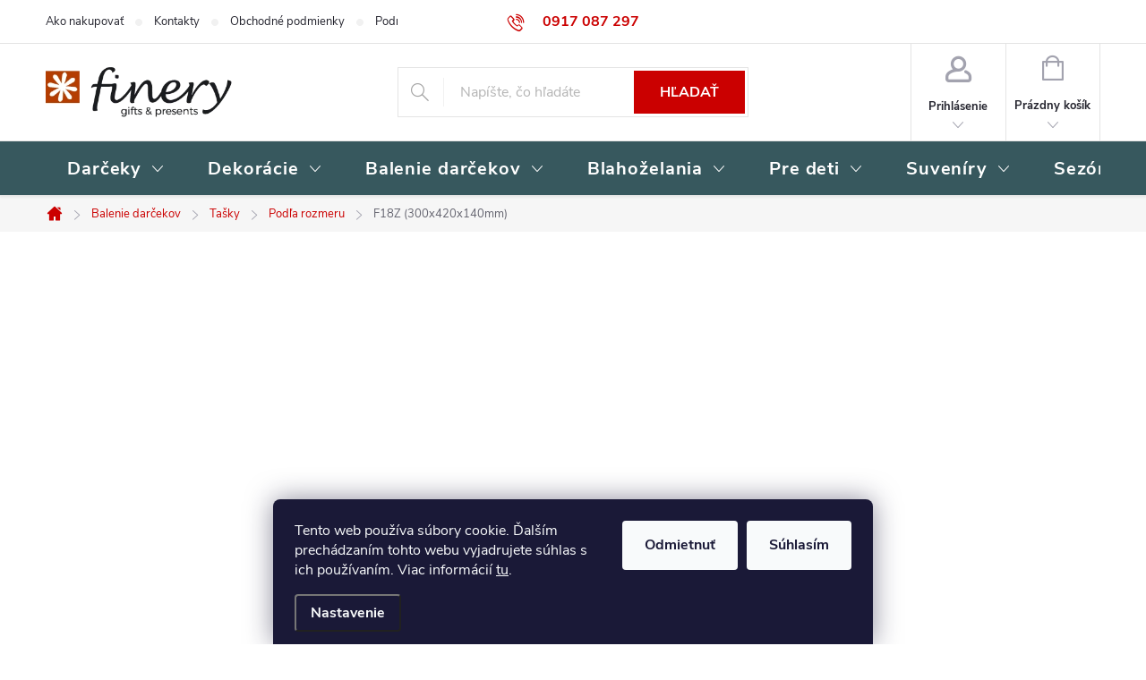

--- FILE ---
content_type: text/html; charset=utf-8
request_url: https://eshop.finery.sk/kategoria/f18z--300x420x140mm/
body_size: 29938
content:
<!doctype html><html lang="sk" dir="ltr" class="header-background-light external-fonts-loaded"><head><meta charset="utf-8" /><meta name="viewport" content="width=device-width,initial-scale=1" /><title>F18Z (300x420x140mm) - FINERY I darčeky</title><link rel="preconnect" href="https://cdn.myshoptet.com" /><link rel="dns-prefetch" href="https://cdn.myshoptet.com" /><link rel="preload" href="https://cdn.myshoptet.com/prj/dist/master/cms/libs/jquery/jquery-1.11.3.min.js" as="script" /><link href="https://cdn.myshoptet.com/prj/dist/master/cms/templates/frontend_templates/shared/css/font-face/source-sans-3.css" rel="stylesheet"><link href="https://cdn.myshoptet.com/prj/dist/master/cms/templates/frontend_templates/shared/css/font-face/exo-2.css" rel="stylesheet"><script>
dataLayer = [];
dataLayer.push({'shoptet' : {
    "pageType": "category",
    "currency": "EUR",
    "currencyInfo": {
        "decimalSeparator": ",",
        "exchangeRate": 1,
        "priceDecimalPlaces": 2,
        "symbol": "\u20ac",
        "symbolLeft": 1,
        "thousandSeparator": " "
    },
    "language": "sk",
    "projectId": 358136,
    "category": {
        "guid": "06241fc7-8ecc-11ea-a6c2-b8ca3a6063f8",
        "path": "Balenie dar\u010dekov | Ta\u0161ky | Pod\u013ea rozmeru | F18Z (300x420x140mm)",
        "parentCategoryGuid": "49e3a7a4-8ea3-11ea-a6c2-b8ca3a6063f8"
    },
    "cartInfo": {
        "id": null,
        "freeShipping": false,
        "leftToFreeGift": {
            "formattedPrice": "\u20ac9",
            "priceLeft": 9
        },
        "freeGift": false,
        "leftToFreeShipping": {
            "priceLeft": 19,
            "dependOnRegion": 0,
            "formattedPrice": "\u20ac19"
        },
        "discountCoupon": [],
        "getNoBillingShippingPrice": {
            "withoutVat": 0,
            "vat": 0,
            "withVat": 0
        },
        "cartItems": [],
        "taxMode": "ORDINARY"
    },
    "cart": [],
    "customer": {
        "priceRatio": 1,
        "priceListId": 1,
        "groupId": null,
        "registered": false,
        "mainAccount": false
    }
}});
dataLayer.push({'cookie_consent' : {
    "marketing": "denied",
    "analytics": "denied"
}});
document.addEventListener('DOMContentLoaded', function() {
    shoptet.consent.onAccept(function(agreements) {
        if (agreements.length == 0) {
            return;
        }
        dataLayer.push({
            'cookie_consent' : {
                'marketing' : (agreements.includes(shoptet.config.cookiesConsentOptPersonalisation)
                    ? 'granted' : 'denied'),
                'analytics': (agreements.includes(shoptet.config.cookiesConsentOptAnalytics)
                    ? 'granted' : 'denied')
            },
            'event': 'cookie_consent'
        });
    });
});
</script>
<meta property="og:type" content="website"><meta property="og:site_name" content="eshop.finery.sk"><meta property="og:url" content="https://eshop.finery.sk/kategoria/f18z--300x420x140mm/"><meta property="og:title" content="F18Z (300x420x140mm) - FINERY I darčeky"><meta name="author" content="FINERY I darčeky"><meta name="web_author" content="Shoptet.sk"><meta name="dcterms.rightsHolder" content="eshop.finery.sk"><meta name="robots" content="index,follow"><meta property="og:image" content="https://eshop.finery.sk/user/categories/orig/tasky_f18z.jpg"><meta property="og:description" content="F18Z (300x420x140mm), FINERY I darčeky"><meta name="description" content="F18Z (300x420x140mm), FINERY I darčeky"><style>:root {--color-primary: #cb0000;--color-primary-h: 0;--color-primary-s: 100%;--color-primary-l: 40%;--color-primary-hover: #37585e;--color-primary-hover-h: 189;--color-primary-hover-s: 26%;--color-primary-hover-l: 29%;--color-secondary: #ffb109;--color-secondary-h: 41;--color-secondary-s: 100%;--color-secondary-l: 52%;--color-secondary-hover: #32cb00;--color-secondary-hover-h: 105;--color-secondary-hover-s: 100%;--color-secondary-hover-l: 40%;--color-tertiary: #cfcfcf;--color-tertiary-h: 0;--color-tertiary-s: 0%;--color-tertiary-l: 81%;--color-tertiary-hover: #9698ed;--color-tertiary-hover-h: 239;--color-tertiary-hover-s: 71%;--color-tertiary-hover-l: 76%;--color-header-background: #ffffff;--template-font: "Source Sans 3";--template-headings-font: "Exo 2";--header-background-url: url("[data-uri]");--cookies-notice-background: #1A1937;--cookies-notice-color: #F8FAFB;--cookies-notice-button-hover: #f5f5f5;--cookies-notice-link-hover: #27263f;--templates-update-management-preview-mode-content: "Náhľad aktualizácií šablóny je aktívny pre váš prehliadač."}</style>
    <script>var shoptet = shoptet || {};</script>
    <script src="https://cdn.myshoptet.com/prj/dist/master/shop/dist/main-3g-header.js.b3b3f48cd33902743054.js"></script>
<!-- User include --><!-- service 776(417) html code header -->
<link type="text/css" rel="stylesheet" media="all"  href="https://cdn.myshoptet.com/usr/paxio.myshoptet.com/user/documents/blank/style.css?v1602545"/>
<link href="https://cdn.myshoptet.com/prj/dist/master/shop/dist/font-shoptet-11.css.98dac764b411554385c4.css" rel="stylesheet">
<link href="https://cdn.myshoptet.com/usr/paxio.myshoptet.com/user/documents/blank/ikony.css?v9" rel="stylesheet">
<link type="text/css" rel="stylesheet" media="screen"  href="https://cdn.myshoptet.com/usr/paxio.myshoptet.com/user/documents/blank/preklady.css?v27" />
<link rel="stylesheet" href="https://cdn.myshoptet.com/usr/paxio.myshoptet.com/user/documents/blank/Slider/slick.css" />
<link rel="stylesheet" href="https://cdn.myshoptet.com/usr/paxio.myshoptet.com/user/documents/blank/Slider/slick-theme.css?v4" />
<link rel="stylesheet" href="https://cdn.myshoptet.com/usr/paxio.myshoptet.com/user/documents/blank/Slider/slick-classic.css?v3" />

<!-- api 446(100) html code header -->
<link rel="stylesheet" href="https://cdn.myshoptet.com/usr/api2.dklab.cz/user/documents/_doplnky/poznamka/358136/452/358136_452.css" type="text/css" /><style> :root { 
            --dklab-poznamka-color-main: #000000;  
            --dklab-poznamka-color-empty: #A9A9A9;             
            --dklab-poznamka-color-tooltip-background: #000000;             
            --dklab-poznamka-color-tooltip-text: #FFFFFF;             
            --dklab-poznamka-color-cart-message: #000000;             
            --dklab-poznamka-color-cart-message-background: #F7AB31;             
        }
        </style>
<!-- api 608(256) html code header -->
<link rel="stylesheet" href="https://cdn.myshoptet.com/usr/api2.dklab.cz/user/documents/_doplnky/bannery/358136/3127/358136_3127.css" type="text/css" /><style>
        :root {
            --dklab-bannery-b-hp-padding: 15px;
            --dklab-bannery-b-hp-box-padding: 0px;
            --dklab-bannery-b-hp-big-screen: 100%;
            --dklab-bannery-b-hp-medium-screen: 100%;
            --dklab-bannery-b-hp-small-screen: 33.333%;
            --dklab-bannery-b-hp-tablet-screen: 33.333%;
            --dklab-bannery-b-hp-mobile-screen: 100%;

            --dklab-bannery-i-hp-icon-color: #A552FF;
            --dklab-bannery-i-hp-color: #000000;
            --dklab-bannery-i-hp-background: #FFFFFF;            
            
            --dklab-bannery-i-d-icon-color: #000000;
            --dklab-bannery-i-d-color: #000000;
            --dklab-bannery-i-d-background: #FFFFFF;


            --dklab-bannery-i-hp-w-big-screen: 2;
            --dklab-bannery-i-hp-w-medium-screen: 4;
            --dklab-bannery-i-hp-w-small-screen: 4;
            --dklab-bannery-i-hp-w-tablet-screen: 4;
            --dklab-bannery-i-hp-w-mobile-screen: 2;
            
            --dklab-bannery-i-d-w-big-screen: 4;
            --dklab-bannery-i-d-w-medium-screen: 4;
            --dklab-bannery-i-d-w-small-screen: 4;
            --dklab-bannery-i-d-w-tablet-screen: 4;
            --dklab-bannery-i-d-w-mobile-screen: 2;

        }</style>
<!-- api 784(424) html code header -->
<script src="https://client.mcore.sk/shoptet/widget/c14d19c67aaf0947643e4530564ba505626b85ff?t=1690199954"></script>
<!-- api 1004(637) html code header -->
<script>
                /* Ellity */      
                /* Compatibility */
                     
      window.mehub = window.mehub || {};
      window.mehub.bonus = {
        businessId: 'b601ef92-b1d4-4d85-b2d0-32c7c5cae65d',
        addonId: 'd6a49802-5dd2-4b18-b8b6-00c78bd189ff'
      }
    
                /* Latest */
                           
      window.ellity = window.ellity || {};
      window.ellity.bonus = {
        businessId: 'b601ef92-b1d4-4d85-b2d0-32c7c5cae65d',
        addonId: 'd6a49802-5dd2-4b18-b8b6-00c78bd189ff'
      }
    
                /* Extensions */
                
        window.ellity.gifts = {
          giftCodes: [],
          mode: "surprise",
          enabled: false,
        }

        
      
                </script>
<!-- api 690(337) html code header -->
<script>var ophWidgetData={"lang":"sk","link":"https:\/\/eshop.finery.sk\/kontakty\/","logo":true,"turnOff":false,"expanded":true,"lunchShow":true,"checkHoliday":true,"showNextWeek":false,"showWidgetStart":"07:00","showWidgetEnd":"23:00","beforeOpenStore":"30","beforeCloseStore":"30","openingHours":[{"day":1,"openHour":"08:00","closeHour":"16:30","openPause":"","closePause":"","closed":false,"staticHourText":""},{"day":2,"openHour":"08:00","closeHour":"16:30","openPause":"","closePause":"","closed":false,"staticHourText":""},{"day":3,"openHour":"08:00","closeHour":"16:30","openPause":"","closePause":"","closed":false,"staticHourText":""},{"day":4,"openHour":"08:00","closeHour":"16:30","openPause":"","closePause":"","closed":false,"staticHourText":""},{"day":5,"openHour":"08:00","closeHour":"16:30","openPause":"","closePause":"","closed":false,"staticHourText":""},{"day":6,"openHour":"08:00","closeHour":"18:00","openPause":"","closePause":"","closed":true,"staticHourText":""},{"day":7,"openHour":"08:00","closeHour":"18:00","openPause":"","closePause":"","closed":true,"staticHourText":""}],"excludes":[{"date":"2023-12-21","openHour":"00:00","closeHour":"00:00","openPause":"","closePause":"","closed":true,"text":"\u010derpanie dovolenky do 5.1.2024"},{"date":"2023-12-22","openHour":"00:00","closeHour":"00:00","openPause":"","closePause":"","closed":true,"text":"\u010derpanie dovolenky do 5.1.2024"},{"date":"2023-12-23","openHour":"00:00","closeHour":"00:00","openPause":"","closePause":"","closed":true,"text":"\u010derpanie dovolenky do 5.1.2024"},{"date":"2023-12-24","openHour":"00:00","closeHour":"00:00","openPause":"","closePause":"","closed":true,"text":"\u010derpanie dovolenky do 5.1.2024"},{"date":"2023-12-25","openHour":"00:00","closeHour":"00:00","openPause":"","closePause":"","closed":true,"text":"\u010derpanie dovolenky do 5.1.2024"},{"date":"2023-12-26","openHour":"00:00","closeHour":"00:00","openPause":"","closePause":"","closed":true,"text":"\u010derpanie dovolenky do 5.1.2024"},{"date":"2023-12-27","openHour":"00:00","closeHour":"00:00","openPause":"","closePause":"","closed":true,"text":"\u010derpanie dovolenky do 5.1.2024"},{"date":"2023-12-28","openHour":"00:00","closeHour":"00:00","openPause":"","closePause":"","closed":true,"text":"\u010derpanie dovolenky do 5.1.2024"},{"date":"2023-12-29","openHour":"00:00","closeHour":"00:00","openPause":"","closePause":"","closed":true,"text":"\u010derpanie dovolenky do 5.1.2024"},{"date":"2023-12-30","openHour":"00:00","closeHour":"00:00","openPause":"","closePause":"","closed":true,"text":"\u010derpanie dovolenky do 5.1.2024"},{"date":"2023-12-31","openHour":"00:00","closeHour":"00:00","openPause":"","closePause":"","closed":true,"text":"\u010derpanie dovolenky do 5.1.2024"},{"date":"2024-01-01","openHour":"00:00","closeHour":"00:00","openPause":"","closePause":"","closed":true,"text":"\u010derpanie dovolenky do 5.1.2024"},{"date":"2024-01-02","openHour":"00:00","closeHour":"00:00","openPause":"","closePause":"","closed":true,"text":"\u010derpanie dovolenky do 5.1.2024"},{"date":"2024-01-03","openHour":"00:00","closeHour":"00:00","openPause":"","closePause":"","closed":true,"text":"\u010derpanie dovolenky do 5.1.2024"},{"date":"2024-01-04","openHour":"00:00","closeHour":"00:00","openPause":"","closePause":"","closed":true,"text":"\u010derpanie dovolenky do 5.1.2024"},{"date":"2024-01-05","openHour":"00:00","closeHour":"00:00","openPause":"","closePause":"","closed":true,"text":"\u010derpanie dovolenky do 5.1.2024"}],"holidayList":["01-01","06-01","01-05","08-05","05-07","29-08","01-09","15-09","01-11","17-11","24-12","25-12","26-12"],"todayLongFormat":false,"logoFilemanager":"","colors":{"bg_header_color":"","bg_logo_color":"","bg_title_color":"","bg_preopen_color":"#03a9f4","bg_open_color":"#4caf50","bg_pause_color":"#ff9800","bg_preclose_color":"#ff6f00","bg_close_color":"#e94b4b","color_exception_day":"#e94b4b"},"address":"","icon":"icon-03","bottomPosition":"20","showDetailOnExpand":false,"disableDetail":true,"disableDetailTable":false,"hideOnMobile":false,"hideOnCheckout":true,"weekTurnOff":[5,6],"directPosition":"ltr"}</script>
<!-- service 446(100) html code header -->
<style>
@font-face {
    font-family: 'poznamka';
    src:  url('https://cdn.myshoptet.com/usr/api2.dklab.cz/user/documents/_doplnky/poznamka/font/note.eot?v1');
    src:  url('https://cdn.myshoptet.com/usr/api2.dklab.cz/user/documents/_doplnky/poznamka/font/note.eot?v1#iefix') format('embedded-opentype'),
    url('https://cdn.myshoptet.com/usr/api2.dklab.cz/user/documents/_doplnky/poznamka/font/note.ttf?v1') format('truetype'),
    url('https://cdn.myshoptet.com/usr/api2.dklab.cz/user/documents/_doplnky/poznamka/font/note.woff?v1') format('woff'),
    url('https://cdn.myshoptet.com/usr/api2.dklab.cz/user/documents/_doplnky/poznamka/font/note.svg?v1') format('svg');
    font-weight: normal;
    font-style: normal;
}
</style>
<!-- service 608(256) html code header -->
<link rel="stylesheet" href="https://cdn.myshoptet.com/usr/api.dklab.cz/user/documents/fontawesome/css/all.css?v=1.02" type="text/css" />
<!-- service 659(306) html code header -->
<link rel="stylesheet" type="text/css" href="https://cdn.myshoptet.com/usr/fvstudio.myshoptet.com/user/documents/showmore/fv-studio-app-showmore.css?v=21.10.1">

<!-- service 690(337) html code header -->
<link href="https://cdn.myshoptet.com/usr/mcore.myshoptet.com/user/documents/upload/addon01/ophWidget.min.css?v=1.6.9" rel="stylesheet" />


<!-- service 784(424) html code header -->
<link href="https://mcore.myshoptet.com/user/documents/upload/addon03/infoWidget.min.css?v=1.0.5" rel="stylesheet">
<!-- service 1004(637) html code header -->
<script src="https://mehub-framework.web.app/main.bundle.js?v=1"></script>
<!-- service 1360(975) html code header -->
<script>
window.onload = (event) => {
	console.log("enabling console monitoring");
  shoptet.dev.enableEventsMonitoring();
  
}
</script>
<!-- service 1570(1164) html code header -->
<link rel="stylesheet" href="https://cdn.myshoptet.com/usr/shoptet.tomashlad.eu/user/documents/extras/products-auto-load/screen.css?v=0011">
<!-- service 1709(1293) html code header -->
<style>
.shkRecapImgExtension {
    float: left;
    width: 50px;
    margin-right: 6px;
    margin-bottom: 2px;
}
.shkRecapImgExtension:not(:nth-of-type(1)) {
  display: none;
}

@media only screen and (max-width: 1200px) and (min-width: 992px) {
    .shkRecapImgExtension {
        width: 38px;
    }
    .template-13 .shkRecapImgExtension {
        margin-right: 0;
        margin-bottom: 5px;
        width: 100%;
    }
}
@media only screen and (max-width: 360px) {
	.shkRecapImgExtension {
        width: 38px;
    }
}
.template-08 #checkout-recapitulation a,
.template-06 #checkout-recapitulation a {
	display: inline;
}
@media only screen and (max-width: 760px) and (min-width: 640px) {
	.template-08 .shkRecapImgExtension {
		margin-right: 0;
        margin-bottom: 5px;
        width: 100%;
	}
  .template-08 #checkout-recapitulation a {
  	display: inline-block;
  }
}

@media only screen and (max-width: 992px) and (min-width: 640px) {
    .template-05 .shkRecapImgExtension,
    .template-04 .shkRecapImgExtension {
        width: 38px;
    }
}
</style>
<!-- project html code header -->
<meta name="p:domain_verify" content="a1271516819173a7cf64471a46b3f0c4"/>
<script>
var ophWidgetLang = {
    "sk": {
        text_preopen: 'Prevádzku otvárame o {time}',
        text_open: 'Prevádzka je otvorená',
        text_pause: 'Máme obed do {time}',
        text_preclose: 'Prevádzku zatvárame o {time}',
        text_close: 'Prevádzka je zatvorená',
        text_close_table: 'Zatvorené',
        text_today_info: 'Dnes {today}',
        text_pause_info: 'Pauza {pause}',
        text_contact: 'Kontakt',
        text_title_table: ''
    }
};
</script>

<!-- CUSTOM CSS | M. SLUSARČÍK -->
<link rel="stylesheet" href="https://shoptet.slusarcik.cz/user/documents/scripts/shoptet-finery/public/style.css?v=0.17" />

<script>
  (function (w,d,s,o,f,js,fjs) {
    w['ecm-widget']=o;w[o] = w[o] || function () { (w[o].q = w[o].q || []).push(arguments) };
    js = d.createElement(s), fjs = d.getElementsByTagName(s)[0];
    js.id = '4-f67e22c6c3dacfc9b77b6b40399abc16'; js.dataset.a = 'finery'; js.src = f; js.async = 1; fjs.parentNode.insertBefore(js, fjs);
  }(window, document, 'script', 'ecmwidget', 'https://d70shl7vidtft.cloudfront.net/widget.js'));
</script>

<style>
/* ZMĚNA BARVY POZADÍ HLAVNÍHO MENU */

@media screen and (min-width: 768px) {
#header::after{background-color: #37585e;} /* BARVA POZADÍ MENU */
.navigation-in {background-color: transparent;}
.navigation-in > ul > li > a, .submenu-arrow::after {color: #fff;} /* BARVA TEXTU V MENU */
.menu-helper::after {color: #fff;} /* BARVA HAMBURGERU */
}
.advanced-order .extras-wrap .extra.delivery{flex-basis: 44%;width: 44%;margin: 0;}
.advanced-order .extras-wrap .extra.step{flex-basis: 28%;margin: 0;text-align: right;width: 28%;padding-left: 20px;}
.do-obchodu{flex-basis: 28%;text-align: left;width: 28%; padding-right: 20px;}
.do-obchodu span{width: 100%;}
.advanced-order .extras-wrap .extra.step .btn{width: 100%;}
.advanced-order .extras-wrap .extra.delivery > span{margin: auto;}
@media screen and (max-width: 991px){
.advanced-order .extras-wrap .extra.delivery {order: -1;width: 100%;flex-basis: 100%;margin-bottom: 24px;}
.do-obchodu, .advanced-order .extras-wrap .extra.step{flex-basis: 50%;width: 50%;}
}
@media screen and (max-width: 479px){
.do-obchodu, .advanced-order .extras-wrap .extra.step{flex-basis: 100%;width: 100%;padding: 0;}
.do-obchodu{margin-bottom: 24px;}
}
</style>


<style>
.carousel-inner img, .next-to-carousel-banners img {-webkit-transform: scale(1);  transform: scale(1);  transition: transform .5s;}
.carousel-inner img:hover, .next-to-carousel-banners img:hover {-webkit-transform: scale(1.05);transform: scale(1.05);}
</style>

<style>
.in-sezona .empty-content-category{display: none !important;}
</style>



<style>
.navigation-in ul li a b {font-size: 20px;}

#register-form > .reg-ucet .form-group label {
    background-color: #fbb018;
}

table.tabkontakt td {
    vertical-align: top;
}

table.tabkontakt {
    width: 100%;
}

</style>

<link href="/user/documents/upravy/style.css?v=3" rel="stylesheet">
<!-- /User include --><link rel="shortcut icon" href="/favicon.ico" type="image/x-icon" /><link rel="canonical" href="https://eshop.finery.sk/kategoria/f18z--300x420x140mm/" />    <!-- Global site tag (gtag.js) - Google Analytics -->
    <script async src="https://www.googletagmanager.com/gtag/js?id=G-MRDRLSQTBM"></script>
    <script>
        
        window.dataLayer = window.dataLayer || [];
        function gtag(){dataLayer.push(arguments);}
        

                    console.debug('default consent data');

            gtag('consent', 'default', {"ad_storage":"denied","analytics_storage":"denied","ad_user_data":"denied","ad_personalization":"denied","wait_for_update":500});
            dataLayer.push({
                'event': 'default_consent'
            });
        
        gtag('js', new Date());

                gtag('config', 'UA-104533090-1', { 'groups': "UA" });
        
                gtag('config', 'G-MRDRLSQTBM', {"groups":"GA4","send_page_view":false,"content_group":"category","currency":"EUR","page_language":"sk"});
        
                gtag('config', 'AW-409724255');
        
        
        
        
        
                    gtag('event', 'page_view', {"send_to":"GA4","page_language":"sk","content_group":"category","currency":"EUR"});
        
        
        
        
        
        
        
        
        
        
        
        
        
        document.addEventListener('DOMContentLoaded', function() {
            if (typeof shoptet.tracking !== 'undefined') {
                for (var id in shoptet.tracking.bannersList) {
                    gtag('event', 'view_promotion', {
                        "send_to": "UA",
                        "promotions": [
                            {
                                "id": shoptet.tracking.bannersList[id].id,
                                "name": shoptet.tracking.bannersList[id].name,
                                "position": shoptet.tracking.bannersList[id].position
                            }
                        ]
                    });
                }
            }

            shoptet.consent.onAccept(function(agreements) {
                if (agreements.length !== 0) {
                    console.debug('gtag consent accept');
                    var gtagConsentPayload =  {
                        'ad_storage': agreements.includes(shoptet.config.cookiesConsentOptPersonalisation)
                            ? 'granted' : 'denied',
                        'analytics_storage': agreements.includes(shoptet.config.cookiesConsentOptAnalytics)
                            ? 'granted' : 'denied',
                                                                                                'ad_user_data': agreements.includes(shoptet.config.cookiesConsentOptPersonalisation)
                            ? 'granted' : 'denied',
                        'ad_personalization': agreements.includes(shoptet.config.cookiesConsentOptPersonalisation)
                            ? 'granted' : 'denied',
                        };
                    console.debug('update consent data', gtagConsentPayload);
                    gtag('consent', 'update', gtagConsentPayload);
                    dataLayer.push(
                        { 'event': 'update_consent' }
                    );
                }
            });
        });
    </script>
</head><body class="desktop id-775 in-f18z--300x420x140mm template-11 type-category multiple-columns-body columns-3 blank-mode blank-mode-css ums_a11y_category_page--on ums_discussion_rating_forms--off ums_a11y_pagination--on ums_flags_display_unification--off mobile-header-version-0">
        <div id="fb-root"></div>
        <script>
            window.fbAsyncInit = function() {
                FB.init({
//                    appId            : 'your-app-id',
                    autoLogAppEvents : true,
                    xfbml            : true,
                    version          : 'v19.0'
                });
            };
        </script>
        <script async defer crossorigin="anonymous" src="https://connect.facebook.net/sk_SK/sdk.js"></script>    <div class="siteCookies siteCookies--bottom siteCookies--dark js-siteCookies" role="dialog" data-testid="cookiesPopup" data-nosnippet>
        <div class="siteCookies__form">
            <div class="siteCookies__content">
                <div class="siteCookies__text">
                    Tento web používa súbory cookie. Ďalším prechádzaním tohto webu vyjadrujete súhlas s ich používaním. Viac informácií <a href="http://eshop.finery.sk/podmienky-ochrany-osobnych-udajov/" target="\">tu</a>.
                </div>
                <p class="siteCookies__links">
                    <button class="siteCookies__link js-cookies-settings" aria-label="Nastavenia cookies" data-testid="cookiesSettings">Nastavenie</button>
                </p>
            </div>
            <div class="siteCookies__buttonWrap">
                                    <button class="siteCookies__button js-cookiesConsentSubmit" value="reject" aria-label="Odmietnuť cookies" data-testid="buttonCookiesReject">Odmietnuť</button>
                                <button class="siteCookies__button js-cookiesConsentSubmit" value="all" aria-label="Prijať cookies" data-testid="buttonCookiesAccept">Súhlasím</button>
            </div>
        </div>
        <script>
            document.addEventListener("DOMContentLoaded", () => {
                const siteCookies = document.querySelector('.js-siteCookies');
                document.addEventListener("scroll", shoptet.common.throttle(() => {
                    const st = document.documentElement.scrollTop;
                    if (st > 1) {
                        siteCookies.classList.add('siteCookies--scrolled');
                    } else {
                        siteCookies.classList.remove('siteCookies--scrolled');
                    }
                }, 100));
            });
        </script>
    </div>
<a href="#content" class="skip-link sr-only">Prejsť na obsah</a><div class="overall-wrapper"><div class="user-action"><div class="container"><div class="user-action-in"><div class="user-action-login popup-widget login-widget"><div class="popup-widget-inner"><h2>Prihlásenie k vášmu účtu</h2><div id="customerLogin"><form action="/action/Customer/Login/" method="post" id="formLoginIncluded" class="csrf-enabled" data-testid="formLogin"><input type="hidden" name="referer" value="" /><div class="form-group"><div class="input-wrapper email js-validated-element-wrapper no-label"><input type="email" name="email" class="form-control" placeholder="E-mailová adresa (napr. jan@novak.sk)" data-testid="inputEmail" autocomplete="email" required /></div></div><div class="form-group"><div class="input-wrapper password js-validated-element-wrapper no-label"><input type="password" name="password" class="form-control" placeholder="Heslo" data-testid="inputPassword" autocomplete="current-password" required /><span class="no-display">Nemôžete vyplniť toto pole</span><input type="text" name="surname" value="" class="no-display" /></div></div><div class="form-group"><div class="login-wrapper"><button type="submit" class="btn btn-secondary btn-text btn-login" data-testid="buttonSubmit">Prihlásiť sa</button><div class="password-helper"><a href="/registracia/" data-testid="signup" rel="nofollow">Nová registrácia</a><a href="/klient/zabudnute-heslo/" rel="nofollow">Zabudnuté heslo</a></div></div></div></form>
</div></div></div>
    <div id="cart-widget" class="user-action-cart popup-widget cart-widget loader-wrapper" data-testid="popupCartWidget" role="dialog" aria-hidden="true"><div class="popup-widget-inner cart-widget-inner place-cart-here"><div class="loader-overlay"><div class="loader"></div></div></div><div class="cart-widget-button"><a href="/kosik/" class="btn btn-conversion" id="continue-order-button" rel="nofollow" data-testid="buttonNextStep">Pokračovať do košíka</a></div></div></div>
</div></div><div class="top-navigation-bar" data-testid="topNavigationBar">

    <div class="container">

        <div class="top-navigation-contacts">
            <strong>Zákaznícka podpora:</strong><a href="tel:0917087297" class="project-phone" aria-label="Zavolať na 0917087297" data-testid="contactboxPhone"><span>0917 087 297</span></a><a href="mailto:eshop@finery.sk" class="project-email" data-testid="contactboxEmail"><span>eshop@finery.sk</span></a>        </div>

                            <div class="top-navigation-menu">
                <div class="top-navigation-menu-trigger"></div>
                <ul class="top-navigation-bar-menu">
                                            <li class="top-navigation-menu-item-27">
                            <a href="/ako-nakupovat/">Ako nakupovať</a>
                        </li>
                                            <li class="top-navigation-menu-item-29">
                            <a href="/kontakty/">Kontakty</a>
                        </li>
                                            <li class="top-navigation-menu-item-39">
                            <a href="/obchodne-podmienky/">Obchodné podmienky</a>
                        </li>
                                            <li class="top-navigation-menu-item-691">
                            <a href="/podmienky-ochrany-osobnych-udajov/">Podmienky ochrany osobných údajov</a>
                        </li>
                                            <li class="top-navigation-menu-item-2787">
                            <a href="/poucenie-o-prave-na-odstupenie-od-zmluvy/">Poučenie o práve na odstúpenie od zmluvy</a>
                        </li>
                                            <li class="top-navigation-menu-item-2790">
                            <a href="/vzorovy-formular-na-odstupenie-od-zmluvy/">Vzorový formulár na odstúpenie od zmluvy</a>
                        </li>
                                    </ul>
                <ul class="top-navigation-bar-menu-helper"></ul>
            </div>
        
        <div class="top-navigation-tools">
            <div class="responsive-tools">
                <a href="#" class="toggle-window" data-target="search" aria-label="Hľadať" data-testid="linkSearchIcon"></a>
                                                            <a href="#" class="toggle-window" data-target="login"></a>
                                                    <a href="#" class="toggle-window" data-target="navigation" aria-label="Menu" data-testid="hamburgerMenu"></a>
            </div>
                        <a href="/login/?backTo=%2Fkategoria%2Ff18z--300x420x140mm%2F" class="top-nav-button top-nav-button-login primary login toggle-window" data-target="login" data-testid="signin" rel="nofollow"><span>Prihlásenie</span></a>        </div>

    </div>

</div>
<header id="header"><div class="container navigation-wrapper">
    <div class="header-top">
        <div class="site-name-wrapper">
            <div class="site-name"><a href="/" data-testid="linkWebsiteLogo"><img src="https://cdn.myshoptet.com/usr/eshop.finery.sk/user/logos/finery_logo_new_1.png" alt="FINERY I darčeky" fetchpriority="low" /></a></div>        </div>
        <div class="search" itemscope itemtype="https://schema.org/WebSite">
            <meta itemprop="headline" content="F18Z (300x420x140mm)"/><meta itemprop="url" content="https://eshop.finery.sk"/><meta itemprop="text" content="F18Z (300x420x140mm), FINERY I darčeky"/>            <form action="/action/ProductSearch/prepareString/" method="post"
    id="formSearchForm" class="search-form compact-form js-search-main"
    itemprop="potentialAction" itemscope itemtype="https://schema.org/SearchAction" data-testid="searchForm">
    <fieldset>
        <meta itemprop="target"
            content="https://eshop.finery.sk/vyhladavanie/?string={string}"/>
        <input type="hidden" name="language" value="sk"/>
        
            
<input
    type="search"
    name="string"
        class="query-input form-control search-input js-search-input"
    placeholder="Napíšte, čo hľadáte"
    autocomplete="off"
    required
    itemprop="query-input"
    aria-label="Hľadať"
    data-testid="searchInput"
>
            <button type="submit" class="btn btn-default" data-testid="searchBtn">Hľadať</button>
        
    </fieldset>
</form>
        </div>
        <div class="navigation-buttons">
                
    <a href="/kosik/" class="btn btn-icon toggle-window cart-count" data-target="cart" data-hover="true" data-redirect="true" data-testid="headerCart" rel="nofollow" aria-haspopup="dialog" aria-expanded="false" aria-controls="cart-widget">
        
                <span class="sr-only">Nákupný košík</span>
        
            <span class="cart-price visible-lg-inline-block" data-testid="headerCartPrice">
                                    Prázdny košík                            </span>
        
    
            </a>
        </div>
    </div>
    <nav id="navigation" aria-label="Hlavné menu" data-collapsible="true"><div class="navigation-in menu"><ul class="menu-level-1" role="menubar" data-testid="headerMenuItems"><li class="menu-item-823 ext" role="none"><a href="/kategoria/darceky/" data-testid="headerMenuItem" role="menuitem" aria-haspopup="true" aria-expanded="false"><b>Darčeky</b><span class="submenu-arrow"></span></a><ul class="menu-level-2" aria-label="Darčeky" tabindex="-1" role="menu"><li class="menu-item-4556 has-third-level" role="none"><a href="/kategoria/darcek-pre/" class="menu-image" data-testid="headerMenuItem" tabindex="-1" aria-hidden="true"><img src="data:image/svg+xml,%3Csvg%20width%3D%22140%22%20height%3D%22100%22%20xmlns%3D%22http%3A%2F%2Fwww.w3.org%2F2000%2Fsvg%22%3E%3C%2Fsvg%3E" alt="" aria-hidden="true" width="140" height="100"  data-src="https://cdn.myshoptet.com/usr/eshop.finery.sk/user/categories/thumb/depositphotos_25202367_xl.jpg" fetchpriority="low" /></a><div><a href="/kategoria/darcek-pre/" data-testid="headerMenuItem" role="menuitem"><span>Darček pre ...</span></a>
                                                    <ul class="menu-level-3" role="menu">
                                                                    <li class="menu-item-4422" role="none">
                                        <a href="/kategoria/darcek-pre-ucitela/" data-testid="headerMenuItem" role="menuitem">
                                            Darčeky pre UČITEĽOV</a>,                                    </li>
                                                                    <li class="menu-item-3345" role="none">
                                        <a href="/kategoria/darcek-pre-muza/" data-testid="headerMenuItem" role="menuitem">
                                            Darček pre MUŽA</a>,                                    </li>
                                                                    <li class="menu-item-3342" role="none">
                                        <a href="/kategoria/darcek-pre-zenu/" data-testid="headerMenuItem" role="menuitem">
                                            Darček pre ŽENU</a>,                                    </li>
                                                                    <li class="menu-item-4553" role="none">
                                        <a href="/kategoria/narodeniny-2/" data-testid="headerMenuItem" role="menuitem">
                                            Narodeniny</a>,                                    </li>
                                                                    <li class="menu-item-4538" role="none">
                                        <a href="/kategoria/z-lasky/" data-testid="headerMenuItem" role="menuitem">
                                            Z lásky</a>,                                    </li>
                                                                    <li class="menu-item-4557" role="none">
                                        <a href="/kategoria/darcek-pre-den-matiek/" data-testid="headerMenuItem" role="menuitem">
                                            Darčeky pre mamy a staré MAMY</a>,                                    </li>
                                                                    <li class="menu-item-4560" role="none">
                                        <a href="/kategoria/prve-svate-prijimanie-3/" data-testid="headerMenuItem" role="menuitem">
                                            Prvé sväté PRIJÍMANIE</a>,                                    </li>
                                                                    <li class="menu-item-4572" role="none">
                                        <a href="/kategoria/den-otcov/" data-testid="headerMenuItem" role="menuitem">
                                            Deň OTCOV</a>                                    </li>
                                                            </ul>
                        </div></li><li class="menu-item-2883" role="none"><a href="/kategoria/darcekove-sety/" class="menu-image" data-testid="headerMenuItem" tabindex="-1" aria-hidden="true"><img src="data:image/svg+xml,%3Csvg%20width%3D%22140%22%20height%3D%22100%22%20xmlns%3D%22http%3A%2F%2Fwww.w3.org%2F2000%2Fsvg%22%3E%3C%2Fsvg%3E" alt="" aria-hidden="true" width="140" height="100"  data-src="https://cdn.myshoptet.com/usr/eshop.finery.sk/user/categories/thumb/darceky_exkluziv.jpg" fetchpriority="low" /></a><div><a href="/kategoria/darcekove-sety/" data-testid="headerMenuItem" role="menuitem"><span>Darčekové sety FAV</span></a>
                        </div></li><li class="menu-item-2886 has-third-level" role="none"><a href="/kategoria/darceky-s-menom-2/" class="menu-image" data-testid="headerMenuItem" tabindex="-1" aria-hidden="true"><img src="data:image/svg+xml,%3Csvg%20width%3D%22140%22%20height%3D%22100%22%20xmlns%3D%22http%3A%2F%2Fwww.w3.org%2F2000%2Fsvg%22%3E%3C%2Fsvg%3E" alt="" aria-hidden="true" width="140" height="100"  data-src="https://cdn.myshoptet.com/usr/eshop.finery.sk/user/categories/thumb/meno1.jpg" fetchpriority="low" /></a><div><a href="/kategoria/darceky-s-menom-2/" data-testid="headerMenuItem" role="menuitem"><span>Darčeky s menom</span></a>
                                                    <ul class="menu-level-3" role="menu">
                                                                    <li class="menu-item-4590" role="none">
                                        <a href="/kategoria/hrncek-s-menom-2/" data-testid="headerMenuItem" role="menuitem">
                                            Hrnček s menom</a>,                                    </li>
                                                                    <li class="menu-item-4593" role="none">
                                        <a href="/kategoria/klucenky-s-menom/" data-testid="headerMenuItem" role="menuitem">
                                            Kľúčenky s menom</a>,                                    </li>
                                                                    <li class="menu-item-4596" role="none">
                                        <a href="/kategoria/pero-s-menom-so-stylusom/" data-testid="headerMenuItem" role="menuitem">
                                            Pero s menom so stylusom</a>,                                    </li>
                                                                    <li class="menu-item-4599" role="none">
                                        <a href="/kategoria/pero-s-menom-v-krabicke-2/" data-testid="headerMenuItem" role="menuitem">
                                            Pero s menom v krabičke</a>,                                    </li>
                                                                    <li class="menu-item-4602" role="none">
                                        <a href="/kategoria/termoska-s-menom-2/" data-testid="headerMenuItem" role="menuitem">
                                            Termoska s menom</a>,                                    </li>
                                                                    <li class="menu-item-4605" role="none">
                                        <a href="/kategoria/flasa-s-menom/" data-testid="headerMenuItem" role="menuitem">
                                            Športová fľaša s menom</a>,                                    </li>
                                                                    <li class="menu-item-4623" role="none">
                                        <a href="/kategoria/uterak-s-menom/" data-testid="headerMenuItem" role="menuitem">
                                            Uterák s menom</a>                                    </li>
                                                            </ul>
                        </div></li><li class="menu-item-4398 has-third-level" role="none"><a href="/kategoria/hrnceky-3/" class="menu-image" data-testid="headerMenuItem" tabindex="-1" aria-hidden="true"><img src="data:image/svg+xml,%3Csvg%20width%3D%22140%22%20height%3D%22100%22%20xmlns%3D%22http%3A%2F%2Fwww.w3.org%2F2000%2Fsvg%22%3E%3C%2Fsvg%3E" alt="" aria-hidden="true" width="140" height="100"  data-src="https://cdn.myshoptet.com/usr/eshop.finery.sk/user/categories/thumb/hrnceky.jpg" fetchpriority="low" /></a><div><a href="/kategoria/hrnceky-3/" data-testid="headerMenuItem" role="menuitem"><span>Hrnčeky a termosky FAV</span></a>
                                                    <ul class="menu-level-3" role="menu">
                                                                    <li class="menu-item-3246" role="none">
                                        <a href="/kategoria/termohrncek-pre-pozitkarov-2/" data-testid="headerMenuItem" role="menuitem">
                                            Termohrnček s venovaním</a>,                                    </li>
                                                                    <li class="menu-item-2853" role="none">
                                        <a href="/kategoria/hrncek-s-menom/" data-testid="headerMenuItem" role="menuitem">
                                            Hrnček s menom</a>,                                    </li>
                                                                    <li class="menu-item-4389" role="none">
                                        <a href="/kategoria/hrncek-s-venovanim/" data-testid="headerMenuItem" role="menuitem">
                                            Hrnček s venovaním</a>,                                    </li>
                                                                    <li class="menu-item-1117" role="none">
                                        <a href="/kategoria/hrncek-k-narodeninam/" data-testid="headerMenuItem" role="menuitem">
                                            Hrnček k narodeninám</a>,                                    </li>
                                                                    <li class="menu-item-4584" role="none">
                                        <a href="/kategoria/termoska-s-menom/" data-testid="headerMenuItem" role="menuitem">
                                            Termoska s menom</a>,                                    </li>
                                                                    <li class="menu-item-4587" role="none">
                                        <a href="/kategoria/termoska-s-venovanim/" data-testid="headerMenuItem" role="menuitem">
                                            Termoska s venovaním</a>,                                    </li>
                                                                    <li class="menu-item-4608" role="none">
                                        <a href="/kategoria/sportova-flasa-s-citatom/" data-testid="headerMenuItem" role="menuitem">
                                            Športová fľaša s venovaním</a>,                                    </li>
                                                                    <li class="menu-item-4620" role="none">
                                        <a href="/kategoria/sportova-flasa-s-menom/" data-testid="headerMenuItem" role="menuitem">
                                            Športová fľaša s menom</a>                                    </li>
                                                            </ul>
                        </div></li><li class="menu-item-2817 has-third-level" role="none"><a href="/kategoria/uteraky-s-textom/" class="menu-image" data-testid="headerMenuItem" tabindex="-1" aria-hidden="true"><img src="data:image/svg+xml,%3Csvg%20width%3D%22140%22%20height%3D%22100%22%20xmlns%3D%22http%3A%2F%2Fwww.w3.org%2F2000%2Fsvg%22%3E%3C%2Fsvg%3E" alt="" aria-hidden="true" width="140" height="100"  data-src="https://cdn.myshoptet.com/usr/eshop.finery.sk/user/categories/thumb/uteraky.jpg" fetchpriority="low" /></a><div><a href="/kategoria/uteraky-s-textom/" data-testid="headerMenuItem" role="menuitem"><span>Originálne uteráky</span></a>
                                                    <ul class="menu-level-3" role="menu">
                                                                    <li class="menu-item-4626" role="none">
                                        <a href="/kategoria/retro-uteraky/" data-testid="headerMenuItem" role="menuitem">
                                            RETRO uteráky</a>,                                    </li>
                                                                    <li class="menu-item-4629" role="none">
                                        <a href="/kategoria/farebne-uteraky/" data-testid="headerMenuItem" role="menuitem">
                                            FAREBNÉ uteráky</a>,                                    </li>
                                                                    <li class="menu-item-4632" role="none">
                                        <a href="/kategoria/biele-uteraky/" data-testid="headerMenuItem" role="menuitem">
                                            BIELE uteráky</a>                                    </li>
                                                            </ul>
                        </div></li><li class="menu-item-4386" role="none"><a href="/kategoria/darcekove-vankuse/" class="menu-image" data-testid="headerMenuItem" tabindex="-1" aria-hidden="true"><img src="data:image/svg+xml,%3Csvg%20width%3D%22140%22%20height%3D%22100%22%20xmlns%3D%22http%3A%2F%2Fwww.w3.org%2F2000%2Fsvg%22%3E%3C%2Fsvg%3E" alt="" aria-hidden="true" width="140" height="100"  data-src="https://cdn.myshoptet.com/usr/eshop.finery.sk/user/categories/thumb/61693.jpg" fetchpriority="low" /></a><div><a href="/kategoria/darcekove-vankuse/" data-testid="headerMenuItem" role="menuitem"><span>Darčekové vankúše FAV</span></a>
                        </div></li><li class="menu-item-4443 has-third-level" role="none"><a href="/kategoria/klucenky/" class="menu-image" data-testid="headerMenuItem" tabindex="-1" aria-hidden="true"><img src="data:image/svg+xml,%3Csvg%20width%3D%22140%22%20height%3D%22100%22%20xmlns%3D%22http%3A%2F%2Fwww.w3.org%2F2000%2Fsvg%22%3E%3C%2Fsvg%3E" alt="" aria-hidden="true" width="140" height="100"  data-src="https://cdn.myshoptet.com/usr/eshop.finery.sk/user/categories/thumb/klucenky-1.jpg" fetchpriority="low" /></a><div><a href="/kategoria/klucenky/" data-testid="headerMenuItem" role="menuitem"><span>Kľúčenky FAV</span></a>
                                                    <ul class="menu-level-3" role="menu">
                                                                    <li class="menu-item-4365" role="none">
                                        <a href="/kategoria/klucenka-s-menom/" data-testid="headerMenuItem" role="menuitem">
                                            Kľúčenky s menom</a>,                                    </li>
                                                                    <li class="menu-item-4410" role="none">
                                        <a href="/kategoria/klucenky-s-venovanim/" data-testid="headerMenuItem" role="menuitem">
                                            Klúčenky s venovaním</a>                                    </li>
                                                            </ul>
                        </div></li><li class="menu-item-4437" role="none"><a href="/kategoria/magnetky-s-venovanim/" class="menu-image" data-testid="headerMenuItem" tabindex="-1" aria-hidden="true"><img src="data:image/svg+xml,%3Csvg%20width%3D%22140%22%20height%3D%22100%22%20xmlns%3D%22http%3A%2F%2Fwww.w3.org%2F2000%2Fsvg%22%3E%3C%2Fsvg%3E" alt="" aria-hidden="true" width="140" height="100"  data-src="https://cdn.myshoptet.com/usr/eshop.finery.sk/user/categories/thumb/magnetky_venovanie.jpg" fetchpriority="low" /></a><div><a href="/kategoria/magnetky-s-venovanim/" data-testid="headerMenuItem" role="menuitem"><span>Magnetky s venovaním FAV</span></a>
                        </div></li><li class="menu-item-1123 has-third-level" role="none"><a href="/kategoria/darcekove-pera/" class="menu-image" data-testid="headerMenuItem" tabindex="-1" aria-hidden="true"><img src="data:image/svg+xml,%3Csvg%20width%3D%22140%22%20height%3D%22100%22%20xmlns%3D%22http%3A%2F%2Fwww.w3.org%2F2000%2Fsvg%22%3E%3C%2Fsvg%3E" alt="" aria-hidden="true" width="140" height="100"  data-src="https://cdn.myshoptet.com/usr/eshop.finery.sk/user/categories/thumb/darceky_pera_03_fialove.jpg" fetchpriority="low" /></a><div><a href="/kategoria/darcekove-pera/" data-testid="headerMenuItem" role="menuitem"><span>Darčekové perá</span></a>
                                                    <ul class="menu-level-3" role="menu">
                                                                    <li class="menu-item-4362" role="none">
                                        <a href="/kategoria/pero-s-menom/" data-testid="headerMenuItem" role="menuitem">
                                            Pero s menom so stylusom</a>,                                    </li>
                                                                    <li class="menu-item-4452" role="none">
                                        <a href="/kategoria/pero-s-menom-v-krabicke/" data-testid="headerMenuItem" role="menuitem">
                                            Pero s menom v krabičke</a>,                                    </li>
                                                                    <li class="menu-item-4404" role="none">
                                        <a href="/kategoria/pero-s-venovanim/" data-testid="headerMenuItem" role="menuitem">
                                            Pero s venovaním</a>                                    </li>
                                                            </ul>
                        </div></li><li class="menu-item-1129 has-third-level" role="none"><a href="/kategoria/darcekove-sviecky/" class="menu-image" data-testid="headerMenuItem" tabindex="-1" aria-hidden="true"><img src="data:image/svg+xml,%3Csvg%20width%3D%22140%22%20height%3D%22100%22%20xmlns%3D%22http%3A%2F%2Fwww.w3.org%2F2000%2Fsvg%22%3E%3C%2Fsvg%3E" alt="" aria-hidden="true" width="140" height="100"  data-src="https://cdn.myshoptet.com/usr/eshop.finery.sk/user/categories/thumb/sviecky_venovanie-1.jpg" fetchpriority="low" /></a><div><a href="/kategoria/darcekove-sviecky/" data-testid="headerMenuItem" role="menuitem"><span>Darčekové sviečky FAV</span></a>
                                                    <ul class="menu-level-3" role="menu">
                                                                    <li class="menu-item-1189" role="none">
                                        <a href="/kategoria/sviecky-horoskop/" data-testid="headerMenuItem" role="menuitem">
                                            Sviečky horoskop</a>,                                    </li>
                                                                    <li class="menu-item-1192" role="none">
                                        <a href="/kategoria/sviecky-s-venovanim/" data-testid="headerMenuItem" role="menuitem">
                                            Sviečky s venovaním</a>                                    </li>
                                                            </ul>
                        </div></li><li class="menu-item-2856" role="none"><a href="/kategoria/nezabudnicek/" class="menu-image" data-testid="headerMenuItem" tabindex="-1" aria-hidden="true"><img src="data:image/svg+xml,%3Csvg%20width%3D%22140%22%20height%3D%22100%22%20xmlns%3D%22http%3A%2F%2Fwww.w3.org%2F2000%2Fsvg%22%3E%3C%2Fsvg%3E" alt="" aria-hidden="true" width="140" height="100"  data-src="https://cdn.myshoptet.com/usr/eshop.finery.sk/user/categories/thumb/darceky_nezabudnicek.jpg" fetchpriority="low" /></a><div><a href="/kategoria/nezabudnicek/" data-testid="headerMenuItem" role="menuitem"><span>Nezabudníček</span></a>
                        </div></li><li class="menu-item-4501" role="none"><a href="/kategoria/retro-darceky/" class="menu-image" data-testid="headerMenuItem" tabindex="-1" aria-hidden="true"><img src="data:image/svg+xml,%3Csvg%20width%3D%22140%22%20height%3D%22100%22%20xmlns%3D%22http%3A%2F%2Fwww.w3.org%2F2000%2Fsvg%22%3E%3C%2Fsvg%3E" alt="" aria-hidden="true" width="140" height="100"  data-src="https://cdn.myshoptet.com/usr/eshop.finery.sk/user/categories/thumb/kategorie_retro.jpg" fetchpriority="low" /></a><div><a href="/kategoria/retro-darceky/" data-testid="headerMenuItem" role="menuitem"><span>RETRO darčeky</span></a>
                        </div></li><li class="menu-item-4650" role="none"><a href="/kategoria/darceky-viva-il-papa/" class="menu-image" data-testid="headerMenuItem" tabindex="-1" aria-hidden="true"><img src="data:image/svg+xml,%3Csvg%20width%3D%22140%22%20height%3D%22100%22%20xmlns%3D%22http%3A%2F%2Fwww.w3.org%2F2000%2Fsvg%22%3E%3C%2Fsvg%3E" alt="" aria-hidden="true" width="140" height="100"  data-src="https://cdn.myshoptet.com/usr/eshop.finery.sk/user/categories/thumb/papez.jpg" fetchpriority="low" /></a><div><a href="/kategoria/darceky-viva-il-papa/" data-testid="headerMenuItem" role="menuitem"><span>Darčeky VIVA IL PAPA</span></a>
                        </div></li></ul></li>
<li class="menu-item-3330 ext" role="none"><a href="/kategoria/dekoracie-2/" data-testid="headerMenuItem" role="menuitem" aria-haspopup="true" aria-expanded="false"><b>Dekorácie</b><span class="submenu-arrow"></span></a><ul class="menu-level-2" aria-label="Dekorácie" tabindex="-1" role="menu"><li class="menu-item-826" role="none"><a href="/kategoria/sviecky/" class="menu-image" data-testid="headerMenuItem" tabindex="-1" aria-hidden="true"><img src="data:image/svg+xml,%3Csvg%20width%3D%22140%22%20height%3D%22100%22%20xmlns%3D%22http%3A%2F%2Fwww.w3.org%2F2000%2Fsvg%22%3E%3C%2Fsvg%3E" alt="" aria-hidden="true" width="140" height="100"  data-src="https://cdn.myshoptet.com/usr/eshop.finery.sk/user/categories/thumb/8247.jpg" fetchpriority="low" /></a><div><a href="/kategoria/sviecky/" data-testid="headerMenuItem" role="menuitem"><span>Darčekové sviečky</span></a>
                        </div></li><li class="menu-item-796 has-third-level" role="none"><a href="/kategoria/servitky/" class="menu-image" data-testid="headerMenuItem" tabindex="-1" aria-hidden="true"><img src="data:image/svg+xml,%3Csvg%20width%3D%22140%22%20height%3D%22100%22%20xmlns%3D%22http%3A%2F%2Fwww.w3.org%2F2000%2Fsvg%22%3E%3C%2Fsvg%3E" alt="" aria-hidden="true" width="140" height="100"  data-src="https://cdn.myshoptet.com/usr/eshop.finery.sk/user/categories/thumb/servitky_vintage-1.jpg" fetchpriority="low" /></a><div><a href="/kategoria/servitky/" data-testid="headerMenuItem" role="menuitem"><span>Servítky</span></a>
                                                    <ul class="menu-level-3" role="menu">
                                                                    <li class="menu-item-982" role="none">
                                        <a href="/kategoria/kvety-servitky/" data-testid="headerMenuItem" role="menuitem">
                                            Kvety</a>,                                    </li>
                                                                    <li class="menu-item-1015" role="none">
                                        <a href="/kategoria/vintage-servitky/" data-testid="headerMenuItem" role="menuitem">
                                            Vintage</a>,                                    </li>
                                                                    <li class="menu-item-985" role="none">
                                        <a href="/kategoria/detske-servitky/" data-testid="headerMenuItem" role="menuitem">
                                            Detské</a>,                                    </li>
                                                                    <li class="menu-item-979" role="none">
                                        <a href="/kategoria/vzorovane-servitky/" data-testid="headerMenuItem" role="menuitem">
                                            Vzorované</a>,                                    </li>
                                                                    <li class="menu-item-1012" role="none">
                                        <a href="/kategoria/folklorne-servitky/" data-testid="headerMenuItem" role="menuitem">
                                            Folklórne</a>,                                    </li>
                                                                    <li class="menu-item-988" role="none">
                                        <a href="/kategoria/servitky-s-bordurou-2/" data-testid="headerMenuItem" role="menuitem">
                                            S bordúrou</a>,                                    </li>
                                                                    <li class="menu-item-4638" role="none">
                                        <a href="/kategoria/narodeninove-servitky/" data-testid="headerMenuItem" role="menuitem">
                                            Narodeninové servítky</a>,                                    </li>
                                                                    <li class="menu-item-994" role="none">
                                        <a href="/kategoria/nabozenske-servitky/" data-testid="headerMenuItem" role="menuitem">
                                            Náboženské</a>,                                    </li>
                                                                    <li class="menu-item-997" role="none">
                                        <a href="/kategoria/svadobne-servitky/" data-testid="headerMenuItem" role="menuitem">
                                            Svadobné</a>,                                    </li>
                                                                    <li class="menu-item-1021" role="none">
                                        <a href="/kategoria/servitky-k-narodeniu-dietatka/" data-testid="headerMenuItem" role="menuitem">
                                            K narodeniu dieťatka</a>,                                    </li>
                                                                    <li class="menu-item-1018" role="none">
                                        <a href="/kategoria/zvieratka-servitky/" data-testid="headerMenuItem" role="menuitem">
                                            Zvieratká</a>,                                    </li>
                                                                    <li class="menu-item-4644" role="none">
                                        <a href="/kategoria/priroda/" data-testid="headerMenuItem" role="menuitem">
                                            Les a príroda</a>,                                    </li>
                                                                    <li class="menu-item-4647" role="none">
                                        <a href="/kategoria/jesen/" data-testid="headerMenuItem" role="menuitem">
                                            Jeseň</a>,                                    </li>
                                                                    <li class="menu-item-1000" role="none">
                                        <a href="/kategoria/cestovatelske-servitky/" data-testid="headerMenuItem" role="menuitem">
                                            Cestovateľské</a>,                                    </li>
                                                                    <li class="menu-item-1003" role="none">
                                        <a href="/kategoria/servitky-jedlo-a-napoje/" data-testid="headerMenuItem" role="menuitem">
                                            Jedlo a nápoje</a>,                                    </li>
                                                                    <li class="menu-item-976" role="none">
                                        <a href="/kategoria/jednofarebne-servitky/" data-testid="headerMenuItem" role="menuitem">
                                            Jednofarebné</a>,                                    </li>
                                                                    <li class="menu-item-1024" role="none">
                                        <a href="/kategoria/koktejlove-servitky/" data-testid="headerMenuItem" role="menuitem">
                                            Koktejlové</a>,                                    </li>
                                                                    <li class="menu-item-1009" role="none">
                                        <a href="/kategoria/vypredaj/" data-testid="headerMenuItem" role="menuitem">
                                            VÝPREDAJ</a>                                    </li>
                                                            </ul>
                        </div></li><li class="menu-item-3651" role="none"><a href="/kategoria/domacnost-5/" class="menu-image" data-testid="headerMenuItem" tabindex="-1" aria-hidden="true"><img src="data:image/svg+xml,%3Csvg%20width%3D%22140%22%20height%3D%22100%22%20xmlns%3D%22http%3A%2F%2Fwww.w3.org%2F2000%2Fsvg%22%3E%3C%2Fsvg%3E" alt="" aria-hidden="true" width="140" height="100"  data-src="https://cdn.myshoptet.com/usr/eshop.finery.sk/user/categories/thumb/domacnost.jpg" fetchpriority="low" /></a><div><a href="/kategoria/domacnost-5/" data-testid="headerMenuItem" role="menuitem"><span>Domácnosť</span></a>
                        </div></li><li class="menu-item-4458" role="none"><a href="/kategoria/malovanie/" class="menu-image" data-testid="headerMenuItem" tabindex="-1" aria-hidden="true"><img src="data:image/svg+xml,%3Csvg%20width%3D%22140%22%20height%3D%22100%22%20xmlns%3D%22http%3A%2F%2Fwww.w3.org%2F2000%2Fsvg%22%3E%3C%2Fsvg%3E" alt="" aria-hidden="true" width="140" height="100"  data-src="https://cdn.myshoptet.com/usr/eshop.finery.sk/user/categories/thumb/13392_maliarske-platno-s-predtlacou-na-tabulke-lev.jpg" fetchpriority="low" /></a><div><a href="/kategoria/malovanie/" data-testid="headerMenuItem" role="menuitem"><span>Maľovanie</span></a>
                        </div></li></ul></li>
<li class="menu-item-805 ext" role="none"><a href="/kategoria/baliaci-sortiment/" data-testid="headerMenuItem" role="menuitem" aria-haspopup="true" aria-expanded="false"><b>Balenie darčekov</b><span class="submenu-arrow"></span></a><ul class="menu-level-2" aria-label="Balenie darčekov" tabindex="-1" role="menu"><li class="menu-item-697 has-third-level" role="none"><a href="/kategoria/darcekove-tasky/" class="menu-image" data-testid="headerMenuItem" tabindex="-1" aria-hidden="true"><img src="data:image/svg+xml,%3Csvg%20width%3D%22140%22%20height%3D%22100%22%20xmlns%3D%22http%3A%2F%2Fwww.w3.org%2F2000%2Fsvg%22%3E%3C%2Fsvg%3E" alt="" aria-hidden="true" width="140" height="100"  data-src="https://cdn.myshoptet.com/usr/eshop.finery.sk/user/categories/thumb/tasky_kvety-1.jpg" fetchpriority="low" /></a><div><a href="/kategoria/darcekove-tasky/" data-testid="headerMenuItem" role="menuitem"><span>Tašky</span></a>
                                                    <ul class="menu-level-3" role="menu">
                                                                    <li class="menu-item-700" role="none">
                                        <a href="/kategoria/podla-rozmeru/" data-testid="headerMenuItem" role="menuitem">
                                            Podľa rozmeru</a>,                                    </li>
                                                                    <li class="menu-item-703" role="none">
                                        <a href="/kategoria/podla-motivu/" data-testid="headerMenuItem" role="menuitem">
                                            Podľa motívu</a>                                    </li>
                                                            </ul>
                        </div></li><li class="menu-item-811" role="none"><a href="/kategoria/stuhy/" class="menu-image" data-testid="headerMenuItem" tabindex="-1" aria-hidden="true"><img src="data:image/svg+xml,%3Csvg%20width%3D%22140%22%20height%3D%22100%22%20xmlns%3D%22http%3A%2F%2Fwww.w3.org%2F2000%2Fsvg%22%3E%3C%2Fsvg%3E" alt="" aria-hidden="true" width="140" height="100"  data-src="https://cdn.myshoptet.com/usr/eshop.finery.sk/user/categories/thumb/kategorie_bal_sortiment_2.jpg" fetchpriority="low" /></a><div><a href="/kategoria/stuhy/" data-testid="headerMenuItem" role="menuitem"><span>Stuhy</span></a>
                        </div></li><li class="menu-item-808" role="none"><a href="/kategoria/rozety/" class="menu-image" data-testid="headerMenuItem" tabindex="-1" aria-hidden="true"><img src="data:image/svg+xml,%3Csvg%20width%3D%22140%22%20height%3D%22100%22%20xmlns%3D%22http%3A%2F%2Fwww.w3.org%2F2000%2Fsvg%22%3E%3C%2Fsvg%3E" alt="" aria-hidden="true" width="140" height="100"  data-src="https://cdn.myshoptet.com/usr/eshop.finery.sk/user/categories/thumb/kategorie_bal_sortiment_3.jpg" fetchpriority="low" /></a><div><a href="/kategoria/rozety/" data-testid="headerMenuItem" role="menuitem"><span>Rozety</span></a>
                        </div></li><li class="menu-item-1081" role="none"><a href="/kategoria/karticky-a-cisla-na-darceky/" class="menu-image" data-testid="headerMenuItem" tabindex="-1" aria-hidden="true"><img src="data:image/svg+xml,%3Csvg%20width%3D%22140%22%20height%3D%22100%22%20xmlns%3D%22http%3A%2F%2Fwww.w3.org%2F2000%2Fsvg%22%3E%3C%2Fsvg%3E" alt="" aria-hidden="true" width="140" height="100"  data-src="https://cdn.myshoptet.com/usr/eshop.finery.sk/user/categories/thumb/bal_cisla.jpg" fetchpriority="low" /></a><div><a href="/kategoria/karticky-a-cisla-na-darceky/" data-testid="headerMenuItem" role="menuitem"><span>Kartičky a čísla na darčeky</span></a>
                        </div></li><li class="menu-item-1548" role="none"><a href="/kategoria/darcekove-krabicky-sacky/" class="menu-image" data-testid="headerMenuItem" tabindex="-1" aria-hidden="true"><img src="data:image/svg+xml,%3Csvg%20width%3D%22140%22%20height%3D%22100%22%20xmlns%3D%22http%3A%2F%2Fwww.w3.org%2F2000%2Fsvg%22%3E%3C%2Fsvg%3E" alt="" aria-hidden="true" width="140" height="100"  data-src="https://cdn.myshoptet.com/usr/eshop.finery.sk/user/categories/thumb/krabicky.jpg" fetchpriority="low" /></a><div><a href="/kategoria/darcekove-krabicky-sacky/" data-testid="headerMenuItem" role="menuitem"><span>Darčekové krabičky a sáčky</span></a>
                        </div></li></ul></li>
<li class="menu-item-820 ext" role="none"><a href="/kategoria/blahozelania-a-pohladnice/" data-testid="headerMenuItem" role="menuitem" aria-haspopup="true" aria-expanded="false"><b>Blahoželania</b><span class="submenu-arrow"></span></a><ul class="menu-level-2" aria-label="Blahoželania" tabindex="-1" role="menu"><li class="menu-item-4428" role="none"><a href="/kategoria/eko/" class="menu-image" data-testid="headerMenuItem" tabindex="-1" aria-hidden="true"><img src="data:image/svg+xml,%3Csvg%20width%3D%22140%22%20height%3D%22100%22%20xmlns%3D%22http%3A%2F%2Fwww.w3.org%2F2000%2Fsvg%22%3E%3C%2Fsvg%3E" alt="" aria-hidden="true" width="140" height="100"  data-src="https://cdn.myshoptet.com/usr/eshop.finery.sk/user/categories/thumb/blahozelanie_eko.jpg" fetchpriority="low" /></a><div><a href="/kategoria/eko/" data-testid="headerMenuItem" role="menuitem"><span>EKO</span></a>
                        </div></li><li class="menu-item-868 has-third-level" role="none"><a href="/kategoria/blahozelania-k-narodeninam/" class="menu-image" data-testid="headerMenuItem" tabindex="-1" aria-hidden="true"><img src="data:image/svg+xml,%3Csvg%20width%3D%22140%22%20height%3D%22100%22%20xmlns%3D%22http%3A%2F%2Fwww.w3.org%2F2000%2Fsvg%22%3E%3C%2Fsvg%3E" alt="" aria-hidden="true" width="140" height="100"  data-src="https://cdn.myshoptet.com/usr/eshop.finery.sk/user/categories/thumb/blah_nar_otvaracie-1.jpg" fetchpriority="low" /></a><div><a href="/kategoria/blahozelania-k-narodeninam/" data-testid="headerMenuItem" role="menuitem"><span>Narodeninové</span></a>
                                                    <ul class="menu-level-3" role="menu">
                                                                    <li class="menu-item-1036" role="none">
                                        <a href="/kategoria/narodeninove-blahozelania-s-darcekom/" data-testid="headerMenuItem" role="menuitem">
                                            S darčekom</a>,                                    </li>
                                                                    <li class="menu-item-1039" role="none">
                                        <a href="/kategoria/narodeninove-otvaracie-blahozelania/" data-testid="headerMenuItem" role="menuitem">
                                            Otváracie</a>,                                    </li>
                                                                    <li class="menu-item-1042" role="none">
                                        <a href="/kategoria/blahozelania-s-otocnym-ciselnikom/" data-testid="headerMenuItem" role="menuitem">
                                            S otočným číselníkom</a>,                                    </li>
                                                                    <li class="menu-item-1045" role="none">
                                        <a href="/kategoria/narodeninove-listiny-a4/" data-testid="headerMenuItem" role="menuitem">
                                            Listiny A4</a>,                                    </li>
                                                                    <li class="menu-item-1048" role="none">
                                        <a href="/kategoria/blahozelania-k-vyrociu/" data-testid="headerMenuItem" role="menuitem">
                                            Výročia</a>,                                    </li>
                                                                    <li class="menu-item-874" role="none">
                                        <a href="/kategoria/detske-teenager-blahozelania/" data-testid="headerMenuItem" role="menuitem">
                                            Detské / teenager</a>,                                    </li>
                                                                    <li class="menu-item-1054" role="none">
                                        <a href="/kategoria/blahozelania-s-odznakom/" data-testid="headerMenuItem" role="menuitem">
                                            S odznakom</a>                                    </li>
                                                            </ul>
                        </div></li><li class="menu-item-871 has-third-level" role="none"><a href="/kategoria/meninove-blahozelania/" class="menu-image" data-testid="headerMenuItem" tabindex="-1" aria-hidden="true"><img src="data:image/svg+xml,%3Csvg%20width%3D%22140%22%20height%3D%22100%22%20xmlns%3D%22http%3A%2F%2Fwww.w3.org%2F2000%2Fsvg%22%3E%3C%2Fsvg%3E" alt="" aria-hidden="true" width="140" height="100"  data-src="https://cdn.myshoptet.com/usr/eshop.finery.sk/user/categories/thumb/blah_meniny_otvaracie-1.jpg" fetchpriority="low" /></a><div><a href="/kategoria/meninove-blahozelania/" data-testid="headerMenuItem" role="menuitem"><span>Meninové</span></a>
                                                    <ul class="menu-level-3" role="menu">
                                                                    <li class="menu-item-1057" role="none">
                                        <a href="/kategoria/meninove-otvaracie-blahozelania/" data-testid="headerMenuItem" role="menuitem">
                                            Otváracie</a>,                                    </li>
                                                                    <li class="menu-item-1060" role="none">
                                        <a href="/kategoria/meninove-listiny-a4/" data-testid="headerMenuItem" role="menuitem">
                                            Listiny A4</a>                                    </li>
                                                            </ul>
                        </div></li><li class="menu-item-4431" role="none"><a href="/kategoria/vseobecne/" class="menu-image" data-testid="headerMenuItem" tabindex="-1" aria-hidden="true"><img src="data:image/svg+xml,%3Csvg%20width%3D%22140%22%20height%3D%22100%22%20xmlns%3D%22http%3A%2F%2Fwww.w3.org%2F2000%2Fsvg%22%3E%3C%2Fsvg%3E" alt="" aria-hidden="true" width="140" height="100"  data-src="https://cdn.myshoptet.com/usr/eshop.finery.sk/user/categories/thumb/blahozelanie_vseo.jpg" fetchpriority="low" /></a><div><a href="/kategoria/vseobecne/" data-testid="headerMenuItem" role="menuitem"><span>Všeobecné</span></a>
                        </div></li><li class="menu-item-880 has-third-level" role="none"><a href="/kategoria/svadobne-blahozelania/" class="menu-image" data-testid="headerMenuItem" tabindex="-1" aria-hidden="true"><img src="data:image/svg+xml,%3Csvg%20width%3D%22140%22%20height%3D%22100%22%20xmlns%3D%22http%3A%2F%2Fwww.w3.org%2F2000%2Fsvg%22%3E%3C%2Fsvg%3E" alt="" aria-hidden="true" width="140" height="100"  data-src="https://cdn.myshoptet.com/usr/eshop.finery.sk/user/categories/thumb/blah_svadba_otvaracie-1.jpg" fetchpriority="low" /></a><div><a href="/kategoria/svadobne-blahozelania/" data-testid="headerMenuItem" role="menuitem"><span>Svadobné</span></a>
                                                    <ul class="menu-level-3" role="menu">
                                                                    <li class="menu-item-1063" role="none">
                                        <a href="/kategoria/svadobne-otvaracie-blahozelania/" data-testid="headerMenuItem" role="menuitem">
                                            Otváracie</a>,                                    </li>
                                                                    <li class="menu-item-1066" role="none">
                                        <a href="/kategoria/svadobne-listiny-a4/" data-testid="headerMenuItem" role="menuitem">
                                            Listiny A4</a>                                    </li>
                                                            </ul>
                        </div></li><li class="menu-item-883" role="none"><a href="/kategoria/blahozelanie-k-narodeniu-dietatka/" class="menu-image" data-testid="headerMenuItem" tabindex="-1" aria-hidden="true"><img src="data:image/svg+xml,%3Csvg%20width%3D%22140%22%20height%3D%22100%22%20xmlns%3D%22http%3A%2F%2Fwww.w3.org%2F2000%2Fsvg%22%3E%3C%2Fsvg%3E" alt="" aria-hidden="true" width="140" height="100"  data-src="https://cdn.myshoptet.com/usr/eshop.finery.sk/user/categories/thumb/blah_dietatko.jpg" fetchpriority="low" /></a><div><a href="/kategoria/blahozelanie-k-narodeniu-dietatka/" data-testid="headerMenuItem" role="menuitem"><span>K narodeniu dieťatka</span></a>
                        </div></li><li class="menu-item-886" role="none"><a href="/kategoria/nabozenske-blahozelania/" class="menu-image" data-testid="headerMenuItem" tabindex="-1" aria-hidden="true"><img src="data:image/svg+xml,%3Csvg%20width%3D%22140%22%20height%3D%22100%22%20xmlns%3D%22http%3A%2F%2Fwww.w3.org%2F2000%2Fsvg%22%3E%3C%2Fsvg%3E" alt="" aria-hidden="true" width="140" height="100"  data-src="https://cdn.myshoptet.com/usr/eshop.finery.sk/user/categories/thumb/blah_nabozenske.jpg" fetchpriority="low" /></a><div><a href="/kategoria/nabozenske-blahozelania/" data-testid="headerMenuItem" role="menuitem"><span>Náboženské</span></a>
                        </div></li><li class="menu-item-889" role="none"><a href="/kategoria/kondolencne-blahozelania/" class="menu-image" data-testid="headerMenuItem" tabindex="-1" aria-hidden="true"><img src="data:image/svg+xml,%3Csvg%20width%3D%22140%22%20height%3D%22100%22%20xmlns%3D%22http%3A%2F%2Fwww.w3.org%2F2000%2Fsvg%22%3E%3C%2Fsvg%3E" alt="" aria-hidden="true" width="140" height="100"  data-src="https://cdn.myshoptet.com/usr/eshop.finery.sk/user/categories/thumb/blah_kondolencie.jpg" fetchpriority="low" /></a><div><a href="/kategoria/kondolencne-blahozelania/" data-testid="headerMenuItem" role="menuitem"><span>Kondolenčné</span></a>
                        </div></li><li class="menu-item-892" role="none"><a href="/kategoria/blahozelania-bez-textu/" class="menu-image" data-testid="headerMenuItem" tabindex="-1" aria-hidden="true"><img src="data:image/svg+xml,%3Csvg%20width%3D%22140%22%20height%3D%22100%22%20xmlns%3D%22http%3A%2F%2Fwww.w3.org%2F2000%2Fsvg%22%3E%3C%2Fsvg%3E" alt="" aria-hidden="true" width="140" height="100"  data-src="https://cdn.myshoptet.com/usr/eshop.finery.sk/user/categories/thumb/blah_bez_textu.jpg" fetchpriority="low" /></a><div><a href="/kategoria/blahozelania-bez-textu/" data-testid="headerMenuItem" role="menuitem"><span>Bez textu</span></a>
                        </div></li><li class="menu-item-895" role="none"><a href="/kategoria/valentinske-blahozelania/" class="menu-image" data-testid="headerMenuItem" tabindex="-1" aria-hidden="true"><img src="data:image/svg+xml,%3Csvg%20width%3D%22140%22%20height%3D%22100%22%20xmlns%3D%22http%3A%2F%2Fwww.w3.org%2F2000%2Fsvg%22%3E%3C%2Fsvg%3E" alt="" aria-hidden="true" width="140" height="100"  data-src="https://cdn.myshoptet.com/usr/eshop.finery.sk/user/categories/thumb/blah_valentin.jpg" fetchpriority="low" /></a><div><a href="/kategoria/valentinske-blahozelania/" data-testid="headerMenuItem" role="menuitem"><span>Valentínske</span></a>
                        </div></li><li class="menu-item-898" role="none"><a href="/kategoria/blahozelania-k-ukonceniu-studia/" class="menu-image" data-testid="headerMenuItem" tabindex="-1" aria-hidden="true"><img src="data:image/svg+xml,%3Csvg%20width%3D%22140%22%20height%3D%22100%22%20xmlns%3D%22http%3A%2F%2Fwww.w3.org%2F2000%2Fsvg%22%3E%3C%2Fsvg%3E" alt="" aria-hidden="true" width="140" height="100"  data-src="https://cdn.myshoptet.com/usr/eshop.finery.sk/user/categories/thumb/blah_studium.jpg" fetchpriority="low" /></a><div><a href="/kategoria/blahozelania-k-ukonceniu-studia/" data-testid="headerMenuItem" role="menuitem"><span>K ukončeniu štúdia</span></a>
                        </div></li><li class="menu-item-901" role="none"><a href="/kategoria/blahozelania-s-textom-madarskym/" class="menu-image" data-testid="headerMenuItem" tabindex="-1" aria-hidden="true"><img src="data:image/svg+xml,%3Csvg%20width%3D%22140%22%20height%3D%22100%22%20xmlns%3D%22http%3A%2F%2Fwww.w3.org%2F2000%2Fsvg%22%3E%3C%2Fsvg%3E" alt="" aria-hidden="true" width="140" height="100"  data-src="https://cdn.myshoptet.com/usr/eshop.finery.sk/user/categories/thumb/blah_hu.jpg" fetchpriority="low" /></a><div><a href="/kategoria/blahozelania-s-textom-madarskym/" data-testid="headerMenuItem" role="menuitem"><span>S textom maďarským</span></a>
                        </div></li><li class="menu-item-904" role="none"><a href="/kategoria/karty-na-peniaze/" class="menu-image" data-testid="headerMenuItem" tabindex="-1" aria-hidden="true"><img src="data:image/svg+xml,%3Csvg%20width%3D%22140%22%20height%3D%22100%22%20xmlns%3D%22http%3A%2F%2Fwww.w3.org%2F2000%2Fsvg%22%3E%3C%2Fsvg%3E" alt="" aria-hidden="true" width="140" height="100"  data-src="https://cdn.myshoptet.com/usr/eshop.finery.sk/user/categories/thumb/blah_karty_na_peniaze.jpg" fetchpriority="low" /></a><div><a href="/kategoria/karty-na-peniaze/" data-testid="headerMenuItem" role="menuitem"><span>Karty na peniaze</span></a>
                        </div></li><li class="menu-item-859 has-third-level" role="none"><a href="/kategoria/pohladnice/" class="menu-image" data-testid="headerMenuItem" tabindex="-1" aria-hidden="true"><img src="data:image/svg+xml,%3Csvg%20width%3D%22140%22%20height%3D%22100%22%20xmlns%3D%22http%3A%2F%2Fwww.w3.org%2F2000%2Fsvg%22%3E%3C%2Fsvg%3E" alt="" aria-hidden="true" width="140" height="100"  data-src="https://cdn.myshoptet.com/usr/eshop.finery.sk/user/categories/thumb/blah_pohl_sk.jpg" fetchpriority="low" /></a><div><a href="/kategoria/pohladnice/" data-testid="headerMenuItem" role="menuitem"><span>Pohľadnice</span></a>
                                                    <ul class="menu-level-3" role="menu">
                                                                    <li class="menu-item-862" role="none">
                                        <a href="/kategoria/slovenske-pohladnice/" data-testid="headerMenuItem" role="menuitem">
                                            Slovenské</a>,                                    </li>
                                                                    <li class="menu-item-865" role="none">
                                        <a href="/kategoria/madarske-pohladnice/" data-testid="headerMenuItem" role="menuitem">
                                            S textom maďarským</a>                                    </li>
                                                            </ul>
                        </div></li><li class="menu-item-1075" role="none"><a href="/kategoria/obalky/" class="menu-image" data-testid="headerMenuItem" tabindex="-1" aria-hidden="true"><img src="data:image/svg+xml,%3Csvg%20width%3D%22140%22%20height%3D%22100%22%20xmlns%3D%22http%3A%2F%2Fwww.w3.org%2F2000%2Fsvg%22%3E%3C%2Fsvg%3E" alt="" aria-hidden="true" width="140" height="100"  data-src="https://cdn.myshoptet.com/usr/eshop.finery.sk/user/categories/thumb/blah_obalky.jpg" fetchpriority="low" /></a><div><a href="/kategoria/obalky/" data-testid="headerMenuItem" role="menuitem"><span>Obálky</span></a>
                        </div></li></ul></li>
<li class="menu-item-3336 ext" role="none"><a href="/kategoria/pre-deti-6/" data-testid="headerMenuItem" role="menuitem" aria-haspopup="true" aria-expanded="false"><b>Pre deti</b><span class="submenu-arrow"></span></a><ul class="menu-level-2" aria-label="Pre deti" tabindex="-1" role="menu"><li class="menu-item-4653" role="none"><a href="/kategoria/halloween/" class="menu-image" data-testid="headerMenuItem" tabindex="-1" aria-hidden="true"><img src="data:image/svg+xml,%3Csvg%20width%3D%22140%22%20height%3D%22100%22%20xmlns%3D%22http%3A%2F%2Fwww.w3.org%2F2000%2Fsvg%22%3E%3C%2Fsvg%3E" alt="" aria-hidden="true" width="140" height="100"  data-src="https://cdn.myshoptet.com/usr/eshop.finery.sk/user/categories/thumb/80864.jpg" fetchpriority="low" /></a><div><a href="/kategoria/halloween/" data-testid="headerMenuItem" role="menuitem"><span>Halloween</span></a>
                        </div></li><li class="menu-item-3654" role="none"><a href="/kategoria/volny-cas-2/" class="menu-image" data-testid="headerMenuItem" tabindex="-1" aria-hidden="true"><img src="data:image/svg+xml,%3Csvg%20width%3D%22140%22%20height%3D%22100%22%20xmlns%3D%22http%3A%2F%2Fwww.w3.org%2F2000%2Fsvg%22%3E%3C%2Fsvg%3E" alt="" aria-hidden="true" width="140" height="100"  data-src="https://cdn.myshoptet.com/usr/eshop.finery.sk/user/categories/thumb/volny_cas_pre_deti-2.jpg" fetchpriority="low" /></a><div><a href="/kategoria/volny-cas-2/" data-testid="headerMenuItem" role="menuitem"><span>Voľný čas</span></a>
                        </div></li><li class="menu-item-1168" role="none"><a href="/kategoria/skola/" class="menu-image" data-testid="headerMenuItem" tabindex="-1" aria-hidden="true"><img src="data:image/svg+xml,%3Csvg%20width%3D%22140%22%20height%3D%22100%22%20xmlns%3D%22http%3A%2F%2Fwww.w3.org%2F2000%2Fsvg%22%3E%3C%2Fsvg%3E" alt="" aria-hidden="true" width="140" height="100"  data-src="https://cdn.myshoptet.com/usr/eshop.finery.sk/user/categories/thumb/skola.jpg" fetchpriority="low" /></a><div><a href="/kategoria/skola/" data-testid="headerMenuItem" role="menuitem"><span>Škola</span></a>
                        </div></li><li class="menu-item-1141" role="none"><a href="/kategoria/party/" class="menu-image" data-testid="headerMenuItem" tabindex="-1" aria-hidden="true"><img src="data:image/svg+xml,%3Csvg%20width%3D%22140%22%20height%3D%22100%22%20xmlns%3D%22http%3A%2F%2Fwww.w3.org%2F2000%2Fsvg%22%3E%3C%2Fsvg%3E" alt="" aria-hidden="true" width="140" height="100"  data-src="https://cdn.myshoptet.com/usr/eshop.finery.sk/user/categories/thumb/volny_cas_party.jpg" fetchpriority="low" /></a><div><a href="/kategoria/party/" data-testid="headerMenuItem" role="menuitem"><span>Párty</span></a>
                        </div></li><li class="menu-item-1147" role="none"><a href="/kategoria/reflexne-predmety/" class="menu-image" data-testid="headerMenuItem" tabindex="-1" aria-hidden="true"><img src="data:image/svg+xml,%3Csvg%20width%3D%22140%22%20height%3D%22100%22%20xmlns%3D%22http%3A%2F%2Fwww.w3.org%2F2000%2Fsvg%22%3E%3C%2Fsvg%3E" alt="" aria-hidden="true" width="140" height="100"  data-src="https://cdn.myshoptet.com/usr/eshop.finery.sk/user/categories/thumb/volny_cas_reflex.jpg" fetchpriority="low" /></a><div><a href="/kategoria/reflexne-predmety/" data-testid="headerMenuItem" role="menuitem"><span>Reflexné predmety</span></a>
                        </div></li><li class="menu-item-3333" role="none"><a href="/kategoria/tvorivost/" class="menu-image" data-testid="headerMenuItem" tabindex="-1" aria-hidden="true"><img src="data:image/svg+xml,%3Csvg%20width%3D%22140%22%20height%3D%22100%22%20xmlns%3D%22http%3A%2F%2Fwww.w3.org%2F2000%2Fsvg%22%3E%3C%2Fsvg%3E" alt="" aria-hidden="true" width="140" height="100"  data-src="https://cdn.myshoptet.com/usr/eshop.finery.sk/user/categories/thumb/tvorivost.jpg" fetchpriority="low" /></a><div><a href="/kategoria/tvorivost/" data-testid="headerMenuItem" role="menuitem"><span>Tvorivosť</span></a>
                        </div></li></ul></li>
<li class="menu-item-1210 ext" role="none"><a href="/kategoria/suveniry/" data-testid="headerMenuItem" role="menuitem" aria-haspopup="true" aria-expanded="false"><b>Suveníry</b><span class="submenu-arrow"></span></a><ul class="menu-level-2" aria-label="Suveníry" tabindex="-1" role="menu"><li class="menu-item-1291" role="none"><a href="/kategoria/hrnceky-suveniry/" class="menu-image" data-testid="headerMenuItem" tabindex="-1" aria-hidden="true"><img src="data:image/svg+xml,%3Csvg%20width%3D%22140%22%20height%3D%22100%22%20xmlns%3D%22http%3A%2F%2Fwww.w3.org%2F2000%2Fsvg%22%3E%3C%2Fsvg%3E" alt="" aria-hidden="true" width="140" height="100"  data-src="https://cdn.myshoptet.com/usr/eshop.finery.sk/user/categories/thumb/suveniry_hrnceky.jpg" fetchpriority="low" /></a><div><a href="/kategoria/hrnceky-suveniry/" data-testid="headerMenuItem" role="menuitem"><span>Hrnčeky</span></a>
                        </div></li><li class="menu-item-3240" role="none"><a href="/kategoria/termohrncek-pre-pozitkarov/" class="menu-image" data-testid="headerMenuItem" tabindex="-1" aria-hidden="true"><img src="data:image/svg+xml,%3Csvg%20width%3D%22140%22%20height%3D%22100%22%20xmlns%3D%22http%3A%2F%2Fwww.w3.org%2F2000%2Fsvg%22%3E%3C%2Fsvg%3E" alt="" aria-hidden="true" width="140" height="100"  data-src="https://cdn.myshoptet.com/usr/eshop.finery.sk/user/categories/thumb/kategorie_termohrncek.jpg" fetchpriority="low" /></a><div><a href="/kategoria/termohrncek-pre-pozitkarov/" data-testid="headerMenuItem" role="menuitem"><span>Termohrnček pre pôžitkárov</span></a>
                        </div></li><li class="menu-item-1294" role="none"><a href="/kategoria/folklorne-tricka/" class="menu-image" data-testid="headerMenuItem" tabindex="-1" aria-hidden="true"><img src="data:image/svg+xml,%3Csvg%20width%3D%22140%22%20height%3D%22100%22%20xmlns%3D%22http%3A%2F%2Fwww.w3.org%2F2000%2Fsvg%22%3E%3C%2Fsvg%3E" alt="" aria-hidden="true" width="140" height="100"  data-src="https://cdn.myshoptet.com/usr/eshop.finery.sk/user/categories/thumb/suveniry_tricka.jpg" fetchpriority="low" /></a><div><a href="/kategoria/folklorne-tricka/" data-testid="headerMenuItem" role="menuitem"><span>Folklórne tričká</span></a>
                        </div></li><li class="menu-item-1297" role="none"><a href="/kategoria/darcekove-uteraky-suveniry/" class="menu-image" data-testid="headerMenuItem" tabindex="-1" aria-hidden="true"><img src="data:image/svg+xml,%3Csvg%20width%3D%22140%22%20height%3D%22100%22%20xmlns%3D%22http%3A%2F%2Fwww.w3.org%2F2000%2Fsvg%22%3E%3C%2Fsvg%3E" alt="" aria-hidden="true" width="140" height="100"  data-src="https://cdn.myshoptet.com/usr/eshop.finery.sk/user/categories/thumb/21181-3.jpg" fetchpriority="low" /></a><div><a href="/kategoria/darcekove-uteraky-suveniry/" data-testid="headerMenuItem" role="menuitem"><span>Darčekové uteráky</span></a>
                        </div></li><li class="menu-item-1300" role="none"><a href="/kategoria/folklorne-bufky/" class="menu-image" data-testid="headerMenuItem" tabindex="-1" aria-hidden="true"><img src="data:image/svg+xml,%3Csvg%20width%3D%22140%22%20height%3D%22100%22%20xmlns%3D%22http%3A%2F%2Fwww.w3.org%2F2000%2Fsvg%22%3E%3C%2Fsvg%3E" alt="" aria-hidden="true" width="140" height="100"  data-src="https://cdn.myshoptet.com/usr/eshop.finery.sk/user/categories/thumb/suveniry_bufka.jpg" fetchpriority="low" /></a><div><a href="/kategoria/folklorne-bufky/" data-testid="headerMenuItem" role="menuitem"><span>Multifunkčné šatky</span></a>
                        </div></li><li class="menu-item-1306" role="none"><a href="/kategoria/supolky-a-krojovanky/" class="menu-image" data-testid="headerMenuItem" tabindex="-1" aria-hidden="true"><img src="data:image/svg+xml,%3Csvg%20width%3D%22140%22%20height%3D%22100%22%20xmlns%3D%22http%3A%2F%2Fwww.w3.org%2F2000%2Fsvg%22%3E%3C%2Fsvg%3E" alt="" aria-hidden="true" width="140" height="100"  data-src="https://cdn.myshoptet.com/usr/eshop.finery.sk/user/categories/thumb/suveniry_supolka.jpg" fetchpriority="low" /></a><div><a href="/kategoria/supolky-a-krojovanky/" data-testid="headerMenuItem" role="menuitem"><span>Šúpolky a krojovanky</span></a>
                        </div></li><li class="menu-item-4563" role="none"><a href="/kategoria/darcekove-vankuse-2/" class="menu-image" data-testid="headerMenuItem" tabindex="-1" aria-hidden="true"><img src="data:image/svg+xml,%3Csvg%20width%3D%22140%22%20height%3D%22100%22%20xmlns%3D%22http%3A%2F%2Fwww.w3.org%2F2000%2Fsvg%22%3E%3C%2Fsvg%3E" alt="" aria-hidden="true" width="140" height="100"  data-src="https://cdn.myshoptet.com/usr/eshop.finery.sk/user/categories/thumb/30503.jpg" fetchpriority="low" /></a><div><a href="/kategoria/darcekove-vankuse-2/" data-testid="headerMenuItem" role="menuitem"><span>Darčekové vankúše</span></a>
                        </div></li><li class="menu-item-4569" role="none"><a href="/kategoria/vonne-sviecky-suveniry/" class="menu-image" data-testid="headerMenuItem" tabindex="-1" aria-hidden="true"><img src="data:image/svg+xml,%3Csvg%20width%3D%22140%22%20height%3D%22100%22%20xmlns%3D%22http%3A%2F%2Fwww.w3.org%2F2000%2Fsvg%22%3E%3C%2Fsvg%3E" alt="" aria-hidden="true" width="140" height="100"  data-src="https://cdn.myshoptet.com/usr/eshop.finery.sk/user/categories/thumb/30494.jpg" fetchpriority="low" /></a><div><a href="/kategoria/vonne-sviecky-suveniry/" data-testid="headerMenuItem" role="menuitem"><span>Vonné sviečky</span></a>
                        </div></li><li class="menu-item-4566" role="none"><a href="/kategoria/darcekove-tasky-suveniry/" class="menu-image" data-testid="headerMenuItem" tabindex="-1" aria-hidden="true"><img src="data:image/svg+xml,%3Csvg%20width%3D%22140%22%20height%3D%22100%22%20xmlns%3D%22http%3A%2F%2Fwww.w3.org%2F2000%2Fsvg%22%3E%3C%2Fsvg%3E" alt="" aria-hidden="true" width="140" height="100"  data-src="https://cdn.myshoptet.com/usr/eshop.finery.sk/user/categories/thumb/30504.jpg" fetchpriority="low" /></a><div><a href="/kategoria/darcekove-tasky-suveniry/" data-testid="headerMenuItem" role="menuitem"><span>Darčekové tašky</span></a>
                        </div></li><li class="menu-item-4575" role="none"><a href="/kategoria/klucenky-suveniry/" class="menu-image" data-testid="headerMenuItem" tabindex="-1" aria-hidden="true"><img src="data:image/svg+xml,%3Csvg%20width%3D%22140%22%20height%3D%22100%22%20xmlns%3D%22http%3A%2F%2Fwww.w3.org%2F2000%2Fsvg%22%3E%3C%2Fsvg%3E" alt="" aria-hidden="true" width="140" height="100"  data-src="https://cdn.myshoptet.com/usr/eshop.finery.sk/user/categories/thumb/30499.jpg" fetchpriority="low" /></a><div><a href="/kategoria/klucenky-suveniry/" data-testid="headerMenuItem" role="menuitem"><span>Kľúčenky</span></a>
                        </div></li><li class="menu-item-4578" role="none"><a href="/kategoria/magnetky-suveniry/" class="menu-image" data-testid="headerMenuItem" tabindex="-1" aria-hidden="true"><img src="data:image/svg+xml,%3Csvg%20width%3D%22140%22%20height%3D%22100%22%20xmlns%3D%22http%3A%2F%2Fwww.w3.org%2F2000%2Fsvg%22%3E%3C%2Fsvg%3E" alt="" aria-hidden="true" width="140" height="100"  data-src="https://cdn.myshoptet.com/usr/eshop.finery.sk/user/categories/thumb/20384.jpg" fetchpriority="low" /></a><div><a href="/kategoria/magnetky-suveniry/" data-testid="headerMenuItem" role="menuitem"><span>Magnetky</span></a>
                        </div></li><li class="menu-item-4581" role="none"><a href="/kategoria/pera-suveniry/" class="menu-image" data-testid="headerMenuItem" tabindex="-1" aria-hidden="true"><img src="data:image/svg+xml,%3Csvg%20width%3D%22140%22%20height%3D%22100%22%20xmlns%3D%22http%3A%2F%2Fwww.w3.org%2F2000%2Fsvg%22%3E%3C%2Fsvg%3E" alt="" aria-hidden="true" width="140" height="100"  data-src="https://cdn.myshoptet.com/usr/eshop.finery.sk/user/categories/thumb/30500.jpg" fetchpriority="low" /></a><div><a href="/kategoria/pera-suveniry/" data-testid="headerMenuItem" role="menuitem"><span>Perá</span></a>
                        </div></li><li class="menu-item-1216" role="none"><a href="/kategoria/suveniry-slovakia/" class="menu-image" data-testid="headerMenuItem" tabindex="-1" aria-hidden="true"><img src="data:image/svg+xml,%3Csvg%20width%3D%22140%22%20height%3D%22100%22%20xmlns%3D%22http%3A%2F%2Fwww.w3.org%2F2000%2Fsvg%22%3E%3C%2Fsvg%3E" alt="" aria-hidden="true" width="140" height="100"  data-src="https://cdn.myshoptet.com/usr/eshop.finery.sk/user/categories/thumb/30495.jpg" fetchpriority="low" /></a><div><a href="/kategoria/suveniry-slovakia/" data-testid="headerMenuItem" role="menuitem"><span>Slovakia</span></a>
                        </div></li><li class="menu-item-1219" role="none"><a href="/kategoria/suveniry-banska-bystrica/" class="menu-image" data-testid="headerMenuItem" tabindex="-1" aria-hidden="true"><img src="data:image/svg+xml,%3Csvg%20width%3D%22140%22%20height%3D%22100%22%20xmlns%3D%22http%3A%2F%2Fwww.w3.org%2F2000%2Fsvg%22%3E%3C%2Fsvg%3E" alt="" aria-hidden="true" width="140" height="100"  data-src="https://cdn.myshoptet.com/usr/eshop.finery.sk/user/categories/thumb/suveniry_bb.jpg" fetchpriority="low" /></a><div><a href="/kategoria/suveniry-banska-bystrica/" data-testid="headerMenuItem" role="menuitem"><span>Banská Bystrica</span></a>
                        </div></li><li class="menu-item-1225" role="none"><a href="/kategoria/suveniry-bratislava/" class="menu-image" data-testid="headerMenuItem" tabindex="-1" aria-hidden="true"><img src="data:image/svg+xml,%3Csvg%20width%3D%22140%22%20height%3D%22100%22%20xmlns%3D%22http%3A%2F%2Fwww.w3.org%2F2000%2Fsvg%22%3E%3C%2Fsvg%3E" alt="" aria-hidden="true" width="140" height="100"  data-src="https://cdn.myshoptet.com/usr/eshop.finery.sk/user/categories/thumb/suveniry_ba.jpg" fetchpriority="low" /></a><div><a href="/kategoria/suveniry-bratislava/" data-testid="headerMenuItem" role="menuitem"><span>Bratislava</span></a>
                        </div></li><li class="menu-item-1231" role="none"><a href="/kategoria/suveniry-kosice/" class="menu-image" data-testid="headerMenuItem" tabindex="-1" aria-hidden="true"><img src="data:image/svg+xml,%3Csvg%20width%3D%22140%22%20height%3D%22100%22%20xmlns%3D%22http%3A%2F%2Fwww.w3.org%2F2000%2Fsvg%22%3E%3C%2Fsvg%3E" alt="" aria-hidden="true" width="140" height="100"  data-src="https://cdn.myshoptet.com/usr/eshop.finery.sk/user/categories/thumb/suveniry_ke.jpg" fetchpriority="low" /></a><div><a href="/kategoria/suveniry-kosice/" data-testid="headerMenuItem" role="menuitem"><span>Košice</span></a>
                        </div></li><li class="menu-item-1234" role="none"><a href="/kategoria/suveniry-liptovsky-mikulas/" class="menu-image" data-testid="headerMenuItem" tabindex="-1" aria-hidden="true"><img src="data:image/svg+xml,%3Csvg%20width%3D%22140%22%20height%3D%22100%22%20xmlns%3D%22http%3A%2F%2Fwww.w3.org%2F2000%2Fsvg%22%3E%3C%2Fsvg%3E" alt="" aria-hidden="true" width="140" height="100"  data-src="https://cdn.myshoptet.com/usr/eshop.finery.sk/user/categories/thumb/suveniry_lm.jpg" fetchpriority="low" /></a><div><a href="/kategoria/suveniry-liptovsky-mikulas/" data-testid="headerMenuItem" role="menuitem"><span>Liptovský Mikuláš</span></a>
                        </div></li><li class="menu-item-1237" role="none"><a href="/kategoria/suveniry-levice/" class="menu-image" data-testid="headerMenuItem" tabindex="-1" aria-hidden="true"><img src="data:image/svg+xml,%3Csvg%20width%3D%22140%22%20height%3D%22100%22%20xmlns%3D%22http%3A%2F%2Fwww.w3.org%2F2000%2Fsvg%22%3E%3C%2Fsvg%3E" alt="" aria-hidden="true" width="140" height="100"  data-src="https://cdn.myshoptet.com/usr/eshop.finery.sk/user/categories/thumb/suveniry_le.jpg" fetchpriority="low" /></a><div><a href="/kategoria/suveniry-levice/" data-testid="headerMenuItem" role="menuitem"><span>Levice</span></a>
                        </div></li><li class="menu-item-1240" role="none"><a href="/kategoria/suveniry-nitra/" class="menu-image" data-testid="headerMenuItem" tabindex="-1" aria-hidden="true"><img src="data:image/svg+xml,%3Csvg%20width%3D%22140%22%20height%3D%22100%22%20xmlns%3D%22http%3A%2F%2Fwww.w3.org%2F2000%2Fsvg%22%3E%3C%2Fsvg%3E" alt="" aria-hidden="true" width="140" height="100"  data-src="https://cdn.myshoptet.com/usr/eshop.finery.sk/user/categories/thumb/suveniry_nr.jpg" fetchpriority="low" /></a><div><a href="/kategoria/suveniry-nitra/" data-testid="headerMenuItem" role="menuitem"><span>Nitra</span></a>
                        </div></li><li class="menu-item-1249" role="none"><a href="/kategoria/suveniry-presov/" class="menu-image" data-testid="headerMenuItem" tabindex="-1" aria-hidden="true"><img src="data:image/svg+xml,%3Csvg%20width%3D%22140%22%20height%3D%22100%22%20xmlns%3D%22http%3A%2F%2Fwww.w3.org%2F2000%2Fsvg%22%3E%3C%2Fsvg%3E" alt="" aria-hidden="true" width="140" height="100"  data-src="https://cdn.myshoptet.com/usr/eshop.finery.sk/user/categories/thumb/suveniry_po.jpg" fetchpriority="low" /></a><div><a href="/kategoria/suveniry-presov/" data-testid="headerMenuItem" role="menuitem"><span>Prešov</span></a>
                        </div></li><li class="menu-item-1252" role="none"><a href="/kategoria/suveniry-poprad/" class="menu-image" data-testid="headerMenuItem" tabindex="-1" aria-hidden="true"><img src="data:image/svg+xml,%3Csvg%20width%3D%22140%22%20height%3D%22100%22%20xmlns%3D%22http%3A%2F%2Fwww.w3.org%2F2000%2Fsvg%22%3E%3C%2Fsvg%3E" alt="" aria-hidden="true" width="140" height="100"  data-src="https://cdn.myshoptet.com/usr/eshop.finery.sk/user/categories/thumb/suveniry_pp.jpg" fetchpriority="low" /></a><div><a href="/kategoria/suveniry-poprad/" data-testid="headerMenuItem" role="menuitem"><span>Poprad</span></a>
                        </div></li><li class="menu-item-1261" role="none"><a href="/kategoria/suveniry-trencianske-teplice/" class="menu-image" data-testid="headerMenuItem" tabindex="-1" aria-hidden="true"><img src="data:image/svg+xml,%3Csvg%20width%3D%22140%22%20height%3D%22100%22%20xmlns%3D%22http%3A%2F%2Fwww.w3.org%2F2000%2Fsvg%22%3E%3C%2Fsvg%3E" alt="" aria-hidden="true" width="140" height="100"  data-src="https://cdn.myshoptet.com/usr/eshop.finery.sk/user/categories/thumb/suveniry_trenc_teplice.jpg" fetchpriority="low" /></a><div><a href="/kategoria/suveniry-trencianske-teplice/" data-testid="headerMenuItem" role="menuitem"><span>Trenčianske Teplice</span></a>
                        </div></li><li class="menu-item-1264" role="none"><a href="/kategoria/suveniry-trencin/" class="menu-image" data-testid="headerMenuItem" tabindex="-1" aria-hidden="true"><img src="data:image/svg+xml,%3Csvg%20width%3D%22140%22%20height%3D%22100%22%20xmlns%3D%22http%3A%2F%2Fwww.w3.org%2F2000%2Fsvg%22%3E%3C%2Fsvg%3E" alt="" aria-hidden="true" width="140" height="100"  data-src="https://cdn.myshoptet.com/usr/eshop.finery.sk/user/categories/thumb/suveniry_tn.jpg" fetchpriority="low" /></a><div><a href="/kategoria/suveniry-trencin/" data-testid="headerMenuItem" role="menuitem"><span>Trenčín</span></a>
                        </div></li><li class="menu-item-1267" role="none"><a href="/kategoria/suveniry-trnava/" class="menu-image" data-testid="headerMenuItem" tabindex="-1" aria-hidden="true"><img src="data:image/svg+xml,%3Csvg%20width%3D%22140%22%20height%3D%22100%22%20xmlns%3D%22http%3A%2F%2Fwww.w3.org%2F2000%2Fsvg%22%3E%3C%2Fsvg%3E" alt="" aria-hidden="true" width="140" height="100"  data-src="https://cdn.myshoptet.com/usr/eshop.finery.sk/user/categories/thumb/suveniry_tt.jpg" fetchpriority="low" /></a><div><a href="/kategoria/suveniry-trnava/" data-testid="headerMenuItem" role="menuitem"><span>Trnava</span></a>
                        </div></li><li class="menu-item-1273" role="none"><a href="/kategoria/suveniry-zvolen/" class="menu-image" data-testid="headerMenuItem" tabindex="-1" aria-hidden="true"><img src="data:image/svg+xml,%3Csvg%20width%3D%22140%22%20height%3D%22100%22%20xmlns%3D%22http%3A%2F%2Fwww.w3.org%2F2000%2Fsvg%22%3E%3C%2Fsvg%3E" alt="" aria-hidden="true" width="140" height="100"  data-src="https://cdn.myshoptet.com/usr/eshop.finery.sk/user/categories/thumb/suveniry_zv.jpg" fetchpriority="low" /></a><div><a href="/kategoria/suveniry-zvolen/" data-testid="headerMenuItem" role="menuitem"><span>Zvolen</span></a>
                        </div></li><li class="menu-item-1276" role="none"><a href="/kategoria/suveniry-zilina/" class="menu-image" data-testid="headerMenuItem" tabindex="-1" aria-hidden="true"><img src="data:image/svg+xml,%3Csvg%20width%3D%22140%22%20height%3D%22100%22%20xmlns%3D%22http%3A%2F%2Fwww.w3.org%2F2000%2Fsvg%22%3E%3C%2Fsvg%3E" alt="" aria-hidden="true" width="140" height="100"  data-src="https://cdn.myshoptet.com/usr/eshop.finery.sk/user/categories/thumb/suveniry_za.jpg" fetchpriority="low" /></a><div><a href="/kategoria/suveniry-zilina/" data-testid="headerMenuItem" role="menuitem"><span>Žilina</span></a>
                        </div></li></ul></li>
<li class="menu-item-1207 ext" role="none"><a href="/kategoria/sezona/" data-testid="headerMenuItem" role="menuitem" aria-haspopup="true" aria-expanded="false"><b>Sezóna</b><span class="submenu-arrow"></span></a><ul class="menu-level-2" aria-label="Sezóna" tabindex="-1" role="menu"><li class="menu-item-832 has-third-level" role="none"><a href="/kategoria/vianoce/" class="menu-image" data-testid="headerMenuItem" tabindex="-1" aria-hidden="true"><img src="data:image/svg+xml,%3Csvg%20width%3D%22140%22%20height%3D%22100%22%20xmlns%3D%22http%3A%2F%2Fwww.w3.org%2F2000%2Fsvg%22%3E%3C%2Fsvg%3E" alt="" aria-hidden="true" width="140" height="100"  data-src="https://cdn.myshoptet.com/usr/eshop.finery.sk/user/categories/thumb/vianoce_1.jpg" fetchpriority="low" /></a><div><a href="/kategoria/vianoce/" data-testid="headerMenuItem" role="menuitem"><span>Vianoce</span></a>
                                                    <ul class="menu-level-3" role="menu">
                                                                    <li class="menu-item-4476" role="none">
                                        <a href="/kategoria/vianocne-dobroty/" data-testid="headerMenuItem" role="menuitem">
                                            Dobroty</a>,                                    </li>
                                                                    <li class="menu-item-1611" role="none">
                                        <a href="/kategoria/vianocne-pozdravy-a-pohladnice/" data-testid="headerMenuItem" role="menuitem">
                                            Pozdravy a pohľadnice</a>,                                    </li>
                                                                    <li class="menu-item-1623" role="none">
                                        <a href="/kategoria/novorocenky/" data-testid="headerMenuItem" role="menuitem">
                                            Novoročenky</a>,                                    </li>
                                                                    <li class="menu-item-1626" role="none">
                                        <a href="/kategoria/vianocne-sviecky/" data-testid="headerMenuItem" role="menuitem">
                                            Sviečky</a>,                                    </li>
                                                                    <li class="menu-item-1644" role="none">
                                        <a href="/kategoria/vianocne-servitky/" data-testid="headerMenuItem" role="menuitem">
                                            Servítky</a>,                                    </li>
                                                                    <li class="menu-item-1632" role="none">
                                        <a href="/kategoria/party-produkty/" data-testid="headerMenuItem" role="menuitem">
                                            Párty produkty</a>,                                    </li>
                                                                    <li class="menu-item-3270" role="none">
                                        <a href="/kategoria/vianocne-darceky/" data-testid="headerMenuItem" role="menuitem">
                                            Darčeky</a>,                                    </li>
                                                                    <li class="menu-item-1635" role="none">
                                        <a href="/kategoria/textil/" data-testid="headerMenuItem" role="menuitem">
                                            Textil</a>,                                    </li>
                                                                    <li class="menu-item-4482" role="none">
                                        <a href="/kategoria/vianocne-darcekove-sety/" data-testid="headerMenuItem" role="menuitem">
                                            Darčekové sety</a>,                                    </li>
                                                                    <li class="menu-item-1638" role="none">
                                        <a href="/kategoria/vianocne-dekoracie/" data-testid="headerMenuItem" role="menuitem">
                                            Dekorácie</a>,                                    </li>
                                                                    <li class="menu-item-1650" role="none">
                                        <a href="/kategoria/vianocne-darcekove-tasky/" data-testid="headerMenuItem" role="menuitem">
                                            Darčekové tašky</a>,                                    </li>
                                                                    <li class="menu-item-1641" role="none">
                                        <a href="/kategoria/vianocny-balliaci-sortiment/" data-testid="headerMenuItem" role="menuitem">
                                            Baliaci sortiment</a>                                    </li>
                                                            </ul>
                        </div></li><li class="menu-item-835 has-third-level" role="none"><a href="/kategoria/velka-noc/" class="menu-image" data-testid="headerMenuItem" tabindex="-1" aria-hidden="true"><img src="data:image/svg+xml,%3Csvg%20width%3D%22140%22%20height%3D%22100%22%20xmlns%3D%22http%3A%2F%2Fwww.w3.org%2F2000%2Fsvg%22%3E%3C%2Fsvg%3E" alt="" aria-hidden="true" width="140" height="100"  data-src="https://cdn.myshoptet.com/usr/eshop.finery.sk/user/categories/thumb/velka_noc.jpg" fetchpriority="low" /></a><div><a href="/kategoria/velka-noc/" data-testid="headerMenuItem" role="menuitem"><span>Veľká noc</span></a>
                                                    <ul class="menu-level-3" role="menu">
                                                                    <li class="menu-item-2796" role="none">
                                        <a href="/kategoria/velkonocne-pozdravy/" data-testid="headerMenuItem" role="menuitem">
                                            Veľkonočné pozdravy</a>,                                    </li>
                                                                    <li class="menu-item-2799" role="none">
                                        <a href="/kategoria/velkonocne-pohladnice/" data-testid="headerMenuItem" role="menuitem">
                                            Veľkonočné pohľadnice</a>,                                    </li>
                                                                    <li class="menu-item-2802" role="none">
                                        <a href="/kategoria/sviecky-dekoracne-2/" data-testid="headerMenuItem" role="menuitem">
                                            Sviečky dekoračné</a>,                                    </li>
                                                                    <li class="menu-item-2805" role="none">
                                        <a href="/kategoria/velkonocne-dekoracie/" data-testid="headerMenuItem" role="menuitem">
                                            Veľkonočné dekorácie</a>,                                    </li>
                                                                    <li class="menu-item-2808" role="none">
                                        <a href="/kategoria/velkonocne-servitky/" data-testid="headerMenuItem" role="menuitem">
                                            Veľkonočné servítky</a>,                                    </li>
                                                                    <li class="menu-item-2811" role="none">
                                        <a href="/kategoria/velkonocne-tasky/" data-testid="headerMenuItem" role="menuitem">
                                            Veľkonočné tašky</a>                                    </li>
                                                            </ul>
                        </div></li></ul></li>
<li class="menu-item-29" role="none"><a href="/kontakty/" data-testid="headerMenuItem" role="menuitem" aria-expanded="false"><b>Kontakty</b></a></li>
<li class="menu-item-1344" role="none"><a href="/katalogy-na-stiahnutie/" data-testid="headerMenuItem" role="menuitem" aria-expanded="false"><b>Katalógy na stiahnutie</b></a></li>
<li class="menu-item-39" role="none"><a href="/obchodne-podmienky/" data-testid="headerMenuItem" role="menuitem" aria-expanded="false"><b>Obchodné podmienky</b></a></li>
<li class="menu-item-2841" role="none"><a href="/velkoobchod-darceky/" data-testid="headerMenuItem" role="menuitem" aria-expanded="false"><b>Profitujte z dobrých nápadov</b></a></li>
<li class="menu-item-2847" role="none"><a href="/3-originalne-daarceky/" data-testid="headerMenuItem" role="menuitem" aria-expanded="false"><b>Naše 3 originálne darčeky</b></a></li>
<li class="menu-item-2868" role="none"><a href="/zlavovy-kupon/" data-testid="headerMenuItem" role="menuitem" aria-expanded="false"><b>Zľavový kupón</b></a></li>
<li class="menu-item-2877" role="none"><a href="/darcek-k-objednavke/" data-testid="headerMenuItem" role="menuitem" aria-expanded="false"><b>Darček k objednávke</b></a></li>
</ul></div><span class="navigation-close"></span></nav><div class="menu-helper" data-testid="hamburgerMenu"><span>Viac</span></div>
</div></header><!-- / header -->


                    <div class="container breadcrumbs-wrapper">
            <div class="breadcrumbs navigation-home-icon-wrapper" itemscope itemtype="https://schema.org/BreadcrumbList">
                                                                            <span id="navigation-first" data-basetitle="FINERY I darčeky" itemprop="itemListElement" itemscope itemtype="https://schema.org/ListItem">
                <a href="/" itemprop="item" class="navigation-home-icon"><span class="sr-only" itemprop="name">Domov</span></a>
                <span class="navigation-bullet">/</span>
                <meta itemprop="position" content="1" />
            </span>
                                <span id="navigation-1" itemprop="itemListElement" itemscope itemtype="https://schema.org/ListItem">
                <a href="/kategoria/baliaci-sortiment/" itemprop="item" data-testid="breadcrumbsSecondLevel"><span itemprop="name">Balenie darčekov</span></a>
                <span class="navigation-bullet">/</span>
                <meta itemprop="position" content="2" />
            </span>
                                <span id="navigation-2" itemprop="itemListElement" itemscope itemtype="https://schema.org/ListItem">
                <a href="/kategoria/darcekove-tasky/" itemprop="item" data-testid="breadcrumbsSecondLevel"><span itemprop="name">Tašky</span></a>
                <span class="navigation-bullet">/</span>
                <meta itemprop="position" content="3" />
            </span>
                                <span id="navigation-3" itemprop="itemListElement" itemscope itemtype="https://schema.org/ListItem">
                <a href="/kategoria/podla-rozmeru/" itemprop="item" data-testid="breadcrumbsSecondLevel"><span itemprop="name">Podľa rozmeru</span></a>
                <span class="navigation-bullet">/</span>
                <meta itemprop="position" content="4" />
            </span>
                                            <span id="navigation-4" itemprop="itemListElement" itemscope itemtype="https://schema.org/ListItem" data-testid="breadcrumbsLastLevel">
                <meta itemprop="item" content="https://eshop.finery.sk/kategoria/f18z--300x420x140mm/" />
                <meta itemprop="position" content="5" />
                <span itemprop="name" data-title="F18Z (300x420x140mm)">F18Z (300x420x140mm)</span>
            </span>
            </div>
        </div>
    
<div id="content-wrapper" class="container content-wrapper">
    
    <div class="content-wrapper-in">
                                                <aside class="sidebar sidebar-left"  data-testid="sidebarMenu">
                                                                                                <div class="sidebar-inner">
                                                                                                        <div class="box box-bg-variant box-sm box-filters"><div id="filters-default-position" data-filters-default-position="left"></div><div class="filters-wrapper"><div id="filters" class="filters visible"><div class="slider-wrapper"><h4><span>Cena</span></h4><div class="slider-header"><span class="from">€ <span id="min">3</span></span><span class="to">€ <span id="max">4</span></span></div><div class="slider-content"><div id="slider" class="param-price-filter"></div></div><span id="currencyExchangeRate" class="no-display">1</span><span id="categoryMinValue" class="no-display">3</span><span id="categoryMaxValue" class="no-display">4</span></div><form action="/action/ProductsListing/setPriceFilter/" method="post" id="price-filter-form"><fieldset id="price-filter"><input type="hidden" value="3" name="priceMin" id="price-value-min" /><input type="hidden" value="4" name="priceMax" id="price-value-max" /><input type="hidden" name="referer" value="/kategoria/f18z--300x420x140mm/" /></fieldset></form><div class="filter-sections"><div class="filter-section filter-section-boolean"><div class="param-filter-top"><form action="/action/ProductsListing/setStockFilter/" method="post"><fieldset><div><input type="checkbox" value="1" name="stock" id="stock" data-url="https://eshop.finery.sk/kategoria/f18z--300x420x140mm/?stock=1" data-filter-id="1" data-filter-code="stock"  autocomplete="off" /><label for="stock" class="filter-label">Na sklade <span class="filter-count">1</span></label></div><input type="hidden" name="referer" value="/kategoria/f18z--300x420x140mm/" /></fieldset></form></div></div></div></div></div></div>
                                                                                                            <div class="box box-bg-default box-categories">    <div class="skip-link__wrapper">
        <span id="categories-start" class="skip-link__target js-skip-link__target sr-only" tabindex="-1">&nbsp;</span>
        <a href="#categories-end" class="skip-link skip-link--start sr-only js-skip-link--start">Preskočiť kategórie</a>
    </div>

<h4>Kategórie</h4>


<div id="categories"><div class="categories cat-01 expandable external" id="cat-823"><div class="topic"><a href="/kategoria/darceky/">Darčeky<span class="cat-trigger">&nbsp;</span></a></div>

    </div><div class="categories cat-02 expandable expanded" id="cat-3330"><div class="topic"><a href="/kategoria/dekoracie-2/">Dekorácie<span class="cat-trigger">&nbsp;</span></a></div>

                    <ul class=" expanded">
                                        <li >
                <a href="/kategoria/sviecky/">
                    Darčekové sviečky
                                    </a>
                                                                </li>
                                <li class="
                                 expandable                                 external">
                <a href="/kategoria/servitky/">
                    Servítky
                    <span class="cat-trigger">&nbsp;</span>                </a>
                                                            

    
                                                </li>
                                <li >
                <a href="/kategoria/domacnost-5/">
                    Domácnosť
                                    </a>
                                                                </li>
                                <li >
                <a href="/kategoria/malovanie/">
                    Maľovanie
                                    </a>
                                                                </li>
                </ul>
    </div><div class="categories cat-01 expandable active expanded" id="cat-805"><div class="topic child-active"><a href="/kategoria/baliaci-sortiment/">Balenie darčekov<span class="cat-trigger">&nbsp;</span></a></div>

                    <ul class=" active expanded">
                                        <li class="
                                 expandable                 expanded                ">
                <a href="/kategoria/darcekove-tasky/">
                    Tašky
                    <span class="cat-trigger">&nbsp;</span>                </a>
                                                            

                    <ul class=" active expanded">
                                        <li class="
                                 expandable                 expanded                ">
                <a href="/kategoria/podla-rozmeru/">
                    Podľa rozmeru
                    <span class="cat-trigger">&nbsp;</span>                </a>
                                                            

                    <ul class=" active expanded">
                                        <li >
                <a href="/kategoria/f15--130x350x110mm/">
                    F15 (130x350x110mm)
                                    </a>
                                                                </li>
                                <li >
                <a href="/kategoria/f-mini--68x100x38mm/">
                    F Mini (68x100x38mm)
                                    </a>
                                                                </li>
                                <li >
                <a href="/kategoria/f1--100x160x60mm/">
                    F1 (100x160x60mm)
                                    </a>
                                                                </li>
                                <li >
                <a href="/kategoria/f2--155x155x80mm/">
                    F2 (155x155x80mm)
                                    </a>
                                                                </li>
                                <li >
                <a href="/kategoria/st2--155x155x80mm/">
                    ST2 (155x155x80mm)
                                    </a>
                                                                </li>
                                <li >
                <a href="/kategoria/f3--160x240x70mm/">
                    F3 (160x240x70mm)
                                    </a>
                                                                </li>
                                <li >
                <a href="/kategoria/f7--100x220x60mm/">
                    F7 (100x220x60mm)
                                    </a>
                                                                </li>
                                <li >
                <a href="/kategoria/f4--190x230x105mm/">
                    F4 (190x230x105mm)
                                    </a>
                                                                </li>
                                <li >
                <a href="/kategoria/f4p--225x225x100mm/">
                    F4P (225x225x100mm)
                                    </a>
                                                                </li>
                                <li >
                <a href="/kategoria/f5--230x320x110mm/">
                    F5 (230x320x110mm)
                                    </a>
                                                                </li>
                                <li >
                <a href="/kategoria/f16z--230x320x110mm/">
                    F16Z (230x320x110mm)
                                    </a>
                                                                </li>
                                <li >
                <a href="/kategoria/f6--300x230x100mm/">
                    F6 (300x230x100mm)
                                    </a>
                                                                </li>
                                <li >
                <a href="/kategoria/f8--380x290x100mm/">
                    F8 (380x290x100mm)
                                    </a>
                                                                </li>
                                <li >
                <a href="/kategoria/f9--290x400x120mm/">
                    F9 (290x400x120mm)
                                    </a>
                                                                </li>
                                <li >
                <a href="/kategoria/f9p--330x365x130mm/">
                    F9P (330x365x130mm)
                                    </a>
                                                                </li>
                                <li >
                <a href="/kategoria/f18p--290x400x185mm/">
                    F18P (290x400x185mm)
                                    </a>
                                                                </li>
                                <li class="
                active                                                 ">
                <a href="/kategoria/f18z--300x420x140mm/">
                    F18Z (300x420x140mm)
                                    </a>
                                                                </li>
                                <li >
                <a href="/kategoria/f10--345x480x130mm/">
                    F10 (345x480x130mm)
                                    </a>
                                                                </li>
                                <li >
                <a href="/kategoria/f17--405x560x250mm/">
                    F17 (405x560x250mm)
                                    </a>
                                                                </li>
                                <li >
                <a href="/kategoria/f11--90x275x75mm/">
                    F11 (90x275x75mm)
                                    </a>
                                                                </li>
                                <li >
                <a href="/kategoria/f12--120x400x90mm/">
                    F12 (120x400x90mm)
                                    </a>
                                                                </li>
                                <li >
                <a href="/kategoria/f13--105x330x85mm/">
                    F13 (105x330x85mm)
                                    </a>
                                                                </li>
                </ul>
    
                                                </li>
                                <li class="
                                 expandable                                 external">
                <a href="/kategoria/podla-motivu/">
                    Podľa motívu
                    <span class="cat-trigger">&nbsp;</span>                </a>
                                                            

    
                                                </li>
                </ul>
    
                                                </li>
                                <li >
                <a href="/kategoria/stuhy/">
                    Stuhy
                                    </a>
                                                                </li>
                                <li >
                <a href="/kategoria/rozety/">
                    Rozety
                                    </a>
                                                                </li>
                                <li >
                <a href="/kategoria/karticky-a-cisla-na-darceky/">
                    Kartičky a čísla na darčeky
                                    </a>
                                                                </li>
                                <li >
                <a href="/kategoria/darcekove-krabicky-sacky/">
                    Darčekové krabičky a sáčky
                                    </a>
                                                                </li>
                </ul>
    </div><div class="categories cat-02 expandable external" id="cat-820"><div class="topic"><a href="/kategoria/blahozelania-a-pohladnice/">Blahoželania<span class="cat-trigger">&nbsp;</span></a></div>

    </div><div class="categories cat-01 expandable expanded" id="cat-3336"><div class="topic"><a href="/kategoria/pre-deti-6/">Pre deti<span class="cat-trigger">&nbsp;</span></a></div>

                    <ul class=" expanded">
                                        <li >
                <a href="/kategoria/halloween/">
                    Halloween
                                    </a>
                                                                </li>
                                <li >
                <a href="/kategoria/volny-cas-2/">
                    Voľný čas
                                    </a>
                                                                </li>
                                <li >
                <a href="/kategoria/skola/">
                    Škola
                                    </a>
                                                                </li>
                                <li >
                <a href="/kategoria/party/">
                    Párty
                                    </a>
                                                                </li>
                                <li >
                <a href="/kategoria/reflexne-predmety/">
                    Reflexné predmety
                                    </a>
                                                                </li>
                                <li >
                <a href="/kategoria/tvorivost/">
                    Tvorivosť
                                    </a>
                                                                </li>
                </ul>
    </div><div class="categories cat-02 expandable external" id="cat-1210"><div class="topic"><a href="/kategoria/suveniry/">Suveníry<span class="cat-trigger">&nbsp;</span></a></div>

    </div><div class="categories cat-01 expandable expanded" id="cat-1207"><div class="topic"><a href="/kategoria/sezona/">Sezóna<span class="cat-trigger">&nbsp;</span></a></div>

                    <ul class=" expanded">
                                        <li class="
                                 expandable                 expanded                ">
                <a href="/kategoria/vianoce/">
                    Vianoce
                    <span class="cat-trigger">&nbsp;</span>                </a>
                                                            

                    <ul class=" expanded">
                                        <li >
                <a href="/kategoria/vianocne-dobroty/">
                    Dobroty
                                    </a>
                                                                </li>
                                <li >
                <a href="/kategoria/vianocne-pozdravy-a-pohladnice/">
                    Pozdravy a pohľadnice
                                    </a>
                                                                </li>
                                <li >
                <a href="/kategoria/novorocenky/">
                    Novoročenky
                                    </a>
                                                                </li>
                                <li >
                <a href="/kategoria/vianocne-sviecky/">
                    Sviečky
                                    </a>
                                                                </li>
                                <li >
                <a href="/kategoria/vianocne-servitky/">
                    Servítky
                                    </a>
                                                                </li>
                                <li >
                <a href="/kategoria/party-produkty/">
                    Párty produkty
                                    </a>
                                                                </li>
                                <li >
                <a href="/kategoria/vianocne-darceky/">
                    Darčeky
                                    </a>
                                                                </li>
                                <li >
                <a href="/kategoria/textil/">
                    Textil
                                    </a>
                                                                </li>
                                <li >
                <a href="/kategoria/vianocne-darcekove-sety/">
                    Darčekové sety
                                    </a>
                                                                </li>
                                <li >
                <a href="/kategoria/vianocne-dekoracie/">
                    Dekorácie
                                    </a>
                                                                </li>
                                <li class="
                                 expandable                                 external">
                <a href="/kategoria/vianocne-darcekove-tasky/">
                    Darčekové tašky
                    <span class="cat-trigger">&nbsp;</span>                </a>
                                                            

    
                                                </li>
                                <li class="
                                 expandable                 expanded                ">
                <a href="/kategoria/vianocny-balliaci-sortiment/">
                    Baliaci sortiment
                    <span class="cat-trigger">&nbsp;</span>                </a>
                                                            

                    <ul class=" expanded">
                                        <li >
                <a href="/kategoria/stuhy-a-rozety/">
                    Stuhy a rozety
                                    </a>
                                                                </li>
                                <li >
                <a href="/kategoria/vianocny-baliaci-papier-rolky/">
                    Baliaci papier ROLKY
                                    </a>
                                                                </li>
                                <li >
                <a href="/kategoria/vianocne-darcekove-krabicky/">
                    Darčekove krabičky
                                    </a>
                                                                </li>
                                <li >
                <a href="/kategoria/darcekove-boxy/">
                    Darčekové boxy
                                    </a>
                                                                </li>
                </ul>
    
                                                </li>
                </ul>
    
                                                </li>
                                <li class="
                                 expandable                 expanded                ">
                <a href="/kategoria/velka-noc/">
                    Veľká noc
                    <span class="cat-trigger">&nbsp;</span>                </a>
                                                            

                    <ul class=" expanded">
                                        <li >
                <a href="/kategoria/velkonocne-pozdravy/">
                    Veľkonočné pozdravy
                                    </a>
                                                                </li>
                                <li >
                <a href="/kategoria/velkonocne-pohladnice/">
                    Veľkonočné pohľadnice
                                    </a>
                                                                </li>
                                <li >
                <a href="/kategoria/sviecky-dekoracne-2/">
                    Sviečky dekoračné
                                    </a>
                                                                </li>
                                <li >
                <a href="/kategoria/velkonocne-dekoracie/">
                    Veľkonočné dekorácie
                                    </a>
                                                                </li>
                                <li >
                <a href="/kategoria/velkonocne-servitky/">
                    Veľkonočné servítky
                                    </a>
                                                                </li>
                                <li >
                <a href="/kategoria/velkonocne-tasky/">
                    Veľkonočné tašky
                                    </a>
                                                                </li>
                </ul>
    
                                                </li>
                </ul>
    </div></div>

    <div class="skip-link__wrapper">
        <a href="#categories-start" class="skip-link skip-link--end sr-only js-skip-link--end" tabindex="-1" hidden>Preskočiť kategórie</a>
        <span id="categories-end" class="skip-link__target js-skip-link__target sr-only" tabindex="-1">&nbsp;</span>
    </div>
</div>
                                                                        <div class="banner"><div class="banner-wrapper banner5"><img data-src="https://cdn.myshoptet.com/usr/eshop.finery.sk/user/banners/platby-online.jpg?608aad7b" src="data:image/svg+xml,%3Csvg%20width%3D%22315%22%20height%3D%22115%22%20xmlns%3D%22http%3A%2F%2Fwww.w3.org%2F2000%2Fsvg%22%3E%3C%2Fsvg%3E" fetchpriority="low" alt="katalogy na stiahnutie - blahozelania" width="315" height="115" /></div></div>
                                        </div>
                                                            </aside>
                            <main id="content" class="content narrow">
                            <div class="category-top">
            <h1 class="category-title" data-testid="titleCategory">F18Z (300x420x140mm)</h1>
                            
                                
            <div class="products-top-wrapper" aria-labelledby="productsTopHeading">
    <h2 id="productsTopHeading" class="products-top-header">Najpredávanejšie</h2>
    <div id="productsTop" class="products products-inline products-top">
        
                    
                                <div class="product active" aria-hidden="false">
    <div class="p" data-micro="product" data-micro-product-id="8808" data-testid="productItem">
            <a href="/darcekova-taska-striebrena-grafika-velkost-f18z/" class="image" aria-hidden="true" tabindex="-1">
        <img src="data:image/svg+xml,%3Csvg%20width%3D%22100%22%20height%3D%22100%22%20xmlns%3D%22http%3A%2F%2Fwww.w3.org%2F2000%2Fsvg%22%3E%3C%2Fsvg%3E" alt="Darčeková taška striebrená Grafika - veľkosť F18Z" data-micro-image="https://cdn.myshoptet.com/usr/eshop.finery.sk/user/shop/big/8808_darcekova-taska-striebrena-grafika-velkost-f18z.jpg?620b7bcf" width="100" height="100"  data-src="https://cdn.myshoptet.com/usr/eshop.finery.sk/user/shop/related/8808_darcekova-taska-striebrena-grafika-velkost-f18z.jpg?620b7bcf" fetchpriority="low" />
                    <meta id="ogImageProducts" property="og:image" content="https://cdn.myshoptet.com/usr/eshop.finery.sk/user/shop/big/8808_darcekova-taska-striebrena-grafika-velkost-f18z.jpg?620b7bcf" />
                <meta itemprop="image" content="https://cdn.myshoptet.com/usr/eshop.finery.sk/user/shop/big/8808_darcekova-taska-striebrena-grafika-velkost-f18z.jpg?620b7bcf">
        <div class="extra-flags">
            

    

        </div>
    </a>
        <div class="p-in">
            <div class="p-in-in">
                <a
    href="/darcekova-taska-striebrena-grafika-velkost-f18z/"
    class="name"
    data-micro="url">
    <span data-micro="name" data-testid="productCardName">
          Darčeková taška striebrená Grafika - veľkosť F18Z    </span>
</a>
                <div class="ratings-wrapper">
                                                                        <div class="availability">
            <span style="color:#009901">
                Skladom            </span>
                                                        <span class="availability-amount" data-testid="numberAvailabilityAmount">(40&nbsp;ks)</span>
        </div>
                                    <span class="p-code">
            Kód: <span data-micro="sku">70865</span>
        </span>
                    </div>
                                            </div>
            

<div class="p-bottom no-buttons">
    <div class="offers" data-micro="offer"
    data-micro-price="3.49"
    data-micro-price-currency="EUR"
            data-micro-availability="https://schema.org/InStock"
    >
        <div class="prices">
            <span class="price-standard-wrapper price-standard-wrapper-placeholder">&nbsp;</span>
    
    
            <div class="price price-final" data-testid="productCardPrice">
        <strong>
                                        €3,49
                    </strong>
            

    </div>
            <div class="price-additional">(€2,84&nbsp;bez DPH)</div>
    
</div>
            </div>
</div>
        </div>
    </div>
</div>
    </div>
    <div class="button-wrapper">
        <button class="chevron-after chevron-down-after toggle-top-products btn"
            type="button"
            aria-expanded="false"
            aria-controls="productsTop"
            data-label-show="Zobraziť viac produktov"
            data-label-hide="Zobraziť menej produktov">
            Zobraziť viac produktov        </button>
    </div>
</div>
    </div>
<div class="category-content-wrapper">
                                        <div id="category-header" class="category-header">
    <div class="listSorting js-listSorting">
        <h2 class="sr-only" id="listSortingHeading">Radenie produktov</h2>
        <ul class="listSorting__controls" aria-labelledby="listSortingHeading">
                                            <li>
                    <button
                        type="button"
                        id="listSortingControl-bestseller"
                        class="listSorting__control listSorting__control--current"
                        data-sort="bestseller"
                        data-url="https://eshop.finery.sk/kategoria/f18z--300x420x140mm/?order=bestseller"
                        aria-label="Najpredávanejšie - Aktuálne nastavené radenie" aria-disabled="true">
                        Najpredávanejšie
                    </button>
                </li>
                                            <li>
                    <button
                        type="button"
                        id="listSortingControl-price"
                        class="listSorting__control"
                        data-sort="price"
                        data-url="https://eshop.finery.sk/kategoria/f18z--300x420x140mm/?order=price"
                        >
                        Najlacnejšie
                    </button>
                </li>
                                            <li>
                    <button
                        type="button"
                        id="listSortingControl--price"
                        class="listSorting__control"
                        data-sort="-price"
                        data-url="https://eshop.finery.sk/kategoria/f18z--300x420x140mm/?order=-price"
                        >
                        Najdrahšie
                    </button>
                </li>
                                            <li>
                    <button
                        type="button"
                        id="listSortingControl-name"
                        class="listSorting__control"
                        data-sort="name"
                        data-url="https://eshop.finery.sk/kategoria/f18z--300x420x140mm/?order=name"
                        >
                        Abecedne
                    </button>
                </li>
                    </ul>
    </div>

            <div class="listItemsTotal">
            <strong>1</strong> položiek celkom        </div>
    </div>
                            <div id="filters-wrapper"></div>
                <h2 id="productsListHeading" class="sr-only" tabindex="-1">Výpis produktov</h2>
        <div id="products" class="products products-page products-block" data-testid="productCards">
                            
        
                                                            <div class="product">
    <div class="p" data-micro="product" data-micro-product-id="8808" data-micro-identifier="ccedec9e-8389-11ec-a5cf-ecf4bbdf609a" data-testid="productItem">
                    <a href="/darcekova-taska-striebrena-grafika-velkost-f18z/" class="image">
                <img src="https://cdn.myshoptet.com/usr/eshop.finery.sk/user/shop/detail/8808_darcekova-taska-striebrena-grafika-velkost-f18z.jpg?620b7bcf
" alt="Darčeková taška striebrená Grafika - veľkosť F18Z" data-micro-image="https://cdn.myshoptet.com/usr/eshop.finery.sk/user/shop/big/8808_darcekova-taska-striebrena-grafika-velkost-f18z.jpg?620b7bcf" width="423" height="318"  fetchpriority="high" />
                                    <meta id="ogImage" property="og:image" content="https://cdn.myshoptet.com/usr/eshop.finery.sk/user/shop/big/8808_darcekova-taska-striebrena-grafika-velkost-f18z.jpg?620b7bcf" />
                                                                                                                                    
    

    


            </a>
        
        <div class="p-in">

            <div class="p-in-in">
                <a href="/darcekova-taska-striebrena-grafika-velkost-f18z/" class="name" data-micro="url">
                    <span data-micro="name" data-testid="productCardName">
                          Darčeková taška striebrená Grafika - veľkosť F18Z                    </span>
                </a>
                
            <div class="ratings-wrapper">
                                       <div class="stars-placeholder"></div>
               
                        <div class="availability">
            <span style="color:#009901">
                Skladom            </span>
                                                        <span class="availability-amount" data-testid="numberAvailabilityAmount">(40&nbsp;ks)</span>
        </div>
            </div>
    
                            </div>

            <div class="p-bottom">
                
                <div data-micro="offer"
    data-micro-price="3.49"
    data-micro-price-currency="EUR"
            data-micro-availability="https://schema.org/InStock"
    >
                    <div class="prices">
                                                                                
                        
                        
                        
        <div class="price-additional">€2,84&nbsp;bez DPH</div>
        <div class="price price-final" data-testid="productCardPrice">
        <strong>
                                        €3,49
                    </strong>
            

    </div>


                        

                    </div>

                    

                                            <div class="p-tools">
                                                            <form action="/action/Cart/addCartItem/" method="post" class="pr-action csrf-enabled">
                                    <input type="hidden" name="language" value="sk" />
                                                                            <input type="hidden" name="priceId" value="11187" />
                                                                        <input type="hidden" name="productId" value="8808" />
                                                                            
<input type="hidden" name="amount" value="1" autocomplete="off" />
                                                                        <button type="submit" class="btn btn-cart add-to-cart-button" data-testid="buttonAddToCart" aria-label="Do košíka Darčeková taška striebrená Grafika - veľkosť F18Z"><span>Do košíka</span></button>
                                </form>
                                                                                    
    
                                                    </div>
                    
                                                                                            <p class="p-desc" data-micro="description" data-testid="productCardShortDescr">
                                Rozmer 290x400x185mm. Dodávame ako mix motívov.
                            </p>
                                                            

                </div>

            </div>

        </div>

        
    

                    <span class="p-code">
            Kód: <span data-micro="sku">70865</span>
        </span>
    
    </div>
</div>
                        </div>
        <div class="listingControls" aria-labelledby="listingControlsHeading">
    <h3 id="listingControlsHeading" class="sr-only">Ovládacie prvky výpisu</h3>

    
    <div class="itemsTotal">
        <strong>1</strong> položiek celkom    </div>

    </div>
        </div>
                    </main>
    </div>
    
                                
    
</div>
        
        
                            <footer id="footer">
                    <h2 class="sr-only">Zápätie</h2>
                    
                                                                <div class="container footer-rows">
                            
    

<div class="site-name"><a href="/" data-testid="linkWebsiteLogo"><img src="data:image/svg+xml,%3Csvg%20width%3D%221%22%20height%3D%221%22%20xmlns%3D%22http%3A%2F%2Fwww.w3.org%2F2000%2Fsvg%22%3E%3C%2Fsvg%3E" alt="FINERY I darčeky" data-src="https://cdn.myshoptet.com/usr/eshop.finery.sk/user/logos/finery_logo_new_1.png" fetchpriority="low" /></a></div>
<div class="custom-footer elements-5">
            
                
        <div class="custom-footer__contact ">
                                                                                                            <h4><span>Kontakt</span></h4>


    <div class="contact-box no-image" data-testid="contactbox">
                
        <ul>
                            <li>
                    <span class="mail" data-testid="contactboxEmail">
                                                    <a href="mailto:eshop&#64;finery.sk">eshop<!---->&#64;<!---->finery.sk</a>
                                            </span>
                </li>
            
                            <li>
                    <span class="tel">
                                                                                <a href="tel:0917087297" aria-label="Zavolať na 0917087297" data-testid="contactboxPhone">
                                0917 087 297
                            </a>
                                            </span>
                </li>
            
                            <li>
                    <span class="cellphone">
                                                                                <a href="tel:0907054992" aria-label="Zavolať na 0907054992" data-testid="contactboxCellphone">
                                0907 054 992
                            </a>
                                            </span>
                </li>
            
            

                                    <li>
                        <span class="facebook">
                            <a href="https://www.facebook.com/finerydecor/" title="Facebook" target="_blank" data-testid="contactboxFacebook">
                                                                https://www.facebook.com/finerydecor/
                                                            </a>
                        </span>
                    </li>
                
                
                                    <li>
                        <span class="instagram">
                            <a href="https://www.instagram.com/darceky.finery/" title="Instagram" target="_blank" data-testid="contactboxInstagram">darceky.finery/</a>
                        </span>
                    </li>
                
                
                
                
                
            

        </ul>

    </div>


<script type="application/ld+json">
    {
        "@context" : "https://schema.org",
        "@type" : "Organization",
        "name" : "FINERY I darčeky",
        "url" : "https://eshop.finery.sk",
                "employee" : "Henrich Hlôška",
                    "email" : "eshop@finery.sk",
                            "telephone" : "0917 087 297",
                                
                                                                                            "sameAs" : ["https://www.facebook.com/finerydecor/\", \"\", \"https://www.instagram.com/darceky.finery/"]
            }
</script>

                                                        </div>
            
                
        <div class="custom-footer__facebook ">
                                                                                                                        <div id="facebookWidget">
            <h4><span>Facebook</span></h4>
            <div class="fb-page" data-href="https://www.facebook.com/finerydecor" data-hide-cover="false" data-show-facepile="true" data-show-posts="true" data-width="350" data-height="350" style="overflow:hidden"><div class="fb-xfbml-parse-ignore"><blockquote cite="https://www.facebook.com/finerydecor"><a href="https://www.facebook.com/finerydecor">FINERY I darčeky</a></blockquote></div></div>

        </div>
    
                                                        </div>
            
                
        <div class="custom-footer__instagram ">
                                                                                                                        <h4><span>Instagram</span></h4>
        <div class="instagram-widget columns-4">
            <a href="https://www.instagram.com/p/DRkTTrPigCZ/" target="_blank">
            <img
                                    src="[data-uri]"
                    data-src="/user/system/instagram/320_586920794_1346291580844646_6896042894872435301_n.jpg"
                                alt="„Niekedy stačí len maličkosť, aby si niekomu spravil deň krajším.&quot; Tieto mäkučké uteráky s krásnymi dizajnmi, vo farbe🌈,..."
                                    data-thumbnail-small="https://cdn.myshoptet.com/usr/eshop.finery.sk/user/system/instagram/320_586920794_1346291580844646_6896042894872435301_n.jpg"
                    data-thumbnail-medium="https://cdn.myshoptet.com/usr/eshop.finery.sk/user/system/instagram/658_586920794_1346291580844646_6896042894872435301_n.jpg"
                            />
        </a>
            <a href="https://www.instagram.com/p/DRPp5AAikE6/" target="_blank">
            <img
                                    src="[data-uri]"
                    data-src="/user/system/instagram/320_582717680_1339820111491793_8672374675792137123_n.jpg"
                                alt="Pre obec BELUŠA sme vytvorili set PERSONALIZOVANÝCH PREDMETOV, ktoré zaujmú na prvý pohľad. 🎁Sviečky, pralinky, vaky,..."
                                    data-thumbnail-small="https://cdn.myshoptet.com/usr/eshop.finery.sk/user/system/instagram/320_582717680_1339820111491793_8672374675792137123_n.jpg"
                    data-thumbnail-medium="https://cdn.myshoptet.com/usr/eshop.finery.sk/user/system/instagram/658_582717680_1339820111491793_8672374675792137123_n.jpg"
                            />
        </a>
            <a href="https://www.instagram.com/p/DQCXv7igsN_/" target="_blank">
            <img
                                    src="[data-uri]"
                    data-src="/user/system/instagram/320_568686929_18076197593108509_9070033002233506944_n.jpg"
                                alt="“HALLOWEEN SA BLÍŽI👻🎃Vytvor si strašidelne krásnu atmosféru - od čeleniek a závojov až po darčekové tašky a dekorácie,..."
                                    data-thumbnail-small="https://cdn.myshoptet.com/usr/eshop.finery.sk/user/system/instagram/320_568686929_18076197593108509_9070033002233506944_n.jpg"
                    data-thumbnail-medium="https://cdn.myshoptet.com/usr/eshop.finery.sk/user/system/instagram/658_568686929_18076197593108509_9070033002233506944_n.jpg"
                            />
        </a>
            <a href="https://www.instagram.com/p/CyJXFpFIVH3/" target="_blank">
            <img
                                    src="[data-uri]"
                    data-src="/user/system/instagram/320_386808082_728168685816461_7822043456157023772_n.jpg"
                                alt="Hrnček pre mamičku 🎁☕ #darcekyfinery #finerydecor #finerygifts #darcekpremamicku #mamicka #mama #darceky #meniny..."
                                    data-thumbnail-small="https://cdn.myshoptet.com/usr/eshop.finery.sk/user/system/instagram/320_386808082_728168685816461_7822043456157023772_n.jpg"
                    data-thumbnail-medium="https://cdn.myshoptet.com/usr/eshop.finery.sk/user/system/instagram/658_386808082_728168685816461_7822043456157023772_n.jpg"
                            />
        </a>
        <div class="instagram-follow-btn">
        <span>
            <a href="https://www.instagram.com/darceky.finery/" target="_blank">
                Sledovať na Instagrame            </a>
        </span>
    </div>
</div>

    
                                                        </div>
            
                
        <div class="custom-footer__newsletter extended">
                                                                                                                <div class="newsletter-header">
        <h4 class="topic"><span>Odoberať newsletter</span></h4>
        
    </div>
            <form action="/action/MailForm/subscribeToNewsletters/" method="post" id="formNewsletterWidget" class="subscribe-form compact-form">
    <fieldset>
        <input type="hidden" name="formId" value="2" />
                <span class="no-display">Nevypĺňajte toto pole:</span>
        <input type="text" name="surname" class="no-display" />
        <div class="validator-msg-holder js-validated-element-wrapper">
            <input type="email" name="email" class="form-control" placeholder="Vaša e-mailová adresa" required />
        </div>
                                <br />
            <div>
                                    <div class="form-group js-validated-element-wrapper consents consents-first">
            <input
                type="hidden"
                name="consents[]"
                id="newsletterWidgetConsents16"
                value="16"
                                                        data-special-message="validatorConsent"
                            />
            <label for="newsletterWidgetConsents16" class="whole-width">
                                Vložením e-mailu súhlasíte s <a href="/podmienky-ochrany-osobnych-udajov/" target="_blank" rel="noopener noreferrer">podmienkami ochrany osobných údajov</a>
            </label>
        </div>
                </div>
                        <button type="submit" class="btn btn-default btn-arrow-right"><span class="sr-only">Prihlásiť sa</span></button>
    </fieldset>
</form>

    
                                                        </div>
            
                
        <div class="custom-footer__banner10 ">
                            <div class="banner"><div class="banner-wrapper"><span data-ec-promo-id="20"><h4>Ako nakupovať</h4>
<ul>
<li><a href="https://eshop.finery.sk/obchodne-podmienky/">Obchodné podmienky</a></li>
<li><a href="https://eshop.finery.sk/spolupracujte-s-nami/">Spolupracujte s nami</a></li>
<li><a href="https://eshop.finery.sk/zlavovy-kupon/">Zľavový kupón</a></li>
<li><a href="https://eshop.finery.sk/vernostne-zlavy/">Vernostné zľavy</a></li>
<li><a href="https://eshop.finery.sk/objemove-zlavy/">Objemové zľavy</a></li>

<li><a href="https://eshop.finery.sk/darcek-k-objednavke//">Darček k objednávke</a></li>
</ul></span></div></div>
                    </div>
    </div>
                        </div>
                                        
            
                    
                        <div class="container footer-bottom">
                            <span id="signature" style="display: inline-block !important; visibility: visible !important;"><a href="https://www.shoptet.sk/?utm_source=footer&utm_medium=link&utm_campaign=create_by_shoptet" class="image" target="_blank"><img src="data:image/svg+xml,%3Csvg%20width%3D%2217%22%20height%3D%2217%22%20xmlns%3D%22http%3A%2F%2Fwww.w3.org%2F2000%2Fsvg%22%3E%3C%2Fsvg%3E" data-src="https://cdn.myshoptet.com/prj/dist/master/cms/img/common/logo/shoptetLogo.svg" width="17" height="17" alt="Shoptet" class="vam" fetchpriority="low" /></a><a href="https://www.shoptet.sk/?utm_source=footer&utm_medium=link&utm_campaign=create_by_shoptet" class="title" target="_blank">Vytvoril Shoptet</a></span>
                            <span class="copyright" data-testid="textCopyright">
                                Copyright 2025 <strong>FINERY I darčeky</strong>. Všetky práva vyhradené.                                                            </span>
                        </div>
                    
                    
                                            
                </footer>
                <!-- / footer -->
                    
        </div>
        <!-- / overall-wrapper -->

                    <script src="https://cdn.myshoptet.com/prj/dist/master/cms/libs/jquery/jquery-1.11.3.min.js"></script>
                <script>var shoptet = shoptet || {};shoptet.abilities = {"about":{"generation":3,"id":"11"},"config":{"category":{"product":{"image_size":"detail"}},"navigation_breakpoint":767,"number_of_active_related_products":4,"product_slider":{"autoplay":false,"autoplay_speed":3000,"loop":true,"navigation":true,"pagination":true,"shadow_size":0}},"elements":{"recapitulation_in_checkout":true},"feature":{"directional_thumbnails":false,"extended_ajax_cart":false,"extended_search_whisperer":false,"fixed_header":false,"images_in_menu":true,"positioned_footer":false,"product_slider":false,"simple_ajax_cart":true,"smart_labels":false,"tabs_accordion":false,"tabs_responsive":true,"top_navigation_menu":true}};shoptet.design = {"template":{"name":"Classic","colorVariant":"11-one"},"layout":{"homepage":"catalog3","subPage":"catalog3","productDetail":"catalog3"},"colorScheme":{"conversionColor":"#ffb109","conversionColorHover":"#32cb00","color1":"#cb0000","color2":"#37585e","color3":"#cfcfcf","color4":"#9698ed"},"fonts":{"heading":"Exo 2","text":"Source Sans 3"},"header":{"backgroundImage":"https:\/\/eshop.finery.skdata:image\/gif;base64,R0lGODlhAQABAIAAAAAAAP\/\/\/yH5BAEAAAAALAAAAAABAAEAAAIBRAA7","image":null,"logo":"https:\/\/eshop.finery.skuser\/logos\/finery_logo_new_1.png","color":"#ffffff"},"background":{"enabled":false,"color":null,"image":null}};shoptet.config = {};shoptet.events = {};shoptet.runtime = {};shoptet.content = shoptet.content || {};shoptet.updates = {};shoptet.messages = [];shoptet.messages['lightboxImg'] = "Obrázok";shoptet.messages['lightboxOf'] = "z";shoptet.messages['more'] = "Viac";shoptet.messages['cancel'] = "Zrušiť";shoptet.messages['removedItem'] = "Položka bola odstránená z košíka.";shoptet.messages['discountCouponWarning'] = "Zabudli ste použiť váš zľavový kupón. Urobte tak kliknutím na tlačidlo pri políčku, alebo číslo vymažte, aby ste mohli pokračovať.";shoptet.messages['charsNeeded'] = "Prosím, použite minimálne 3 znaky!";shoptet.messages['invalidCompanyId'] = "Neplané IČ, povolené sú iba číslice";shoptet.messages['needHelp'] = "Potrebujete poradiť?";shoptet.messages['showContacts'] = "Zobraziť kontakty";shoptet.messages['hideContacts'] = "Skryť kontakty";shoptet.messages['ajaxError'] = "Došlo k chybe; obnovte stránku a skúste to znova.";shoptet.messages['variantWarning'] = "Zvoľte prosím variant tovaru.";shoptet.messages['chooseVariant'] = "Zvoľte variant";shoptet.messages['unavailableVariant'] = "Tento variant nie je dostupný a nie je možné ho objednať.";shoptet.messages['withVat'] = "vrátane DPH";shoptet.messages['withoutVat'] = "bez DPH";shoptet.messages['toCart'] = "Do košíka";shoptet.messages['emptyCart'] = "Prázdny košík";shoptet.messages['change'] = "Zmeniť";shoptet.messages['chosenBranch'] = "Zvolená pobočka";shoptet.messages['validatorRequired'] = "Povinné pole";shoptet.messages['validatorEmail'] = "Prosím vložte platnú e-mailovú adresu";shoptet.messages['validatorUrl'] = "Prosím vložte platnú URL adresu";shoptet.messages['validatorDate'] = "Prosím vložte platný dátum";shoptet.messages['validatorNumber'] = "Zadajte číslo";shoptet.messages['validatorDigits'] = "Prosím vložte iba číslice";shoptet.messages['validatorCheckbox'] = "Zadajte prosím všetky povinné polia";shoptet.messages['validatorConsent'] = "Bez súhlasu nie je možné odoslať";shoptet.messages['validatorPassword'] = "Heslá sa nezhodujú";shoptet.messages['validatorInvalidPhoneNumber'] = "Vyplňte prosím platné telefónne číslo bez predvoľby.";shoptet.messages['validatorInvalidPhoneNumberSuggestedRegion'] = "Neplatné číslo — navrhovaná oblasť: %1";shoptet.messages['validatorInvalidCompanyId'] = "Neplatné IČO, musí byť v tvare ako %1";shoptet.messages['validatorFullName'] = "Nezabudli ste priezvisko?";shoptet.messages['validatorHouseNumber'] = "Prosím zadajte správne číslo domu";shoptet.messages['validatorZipCode'] = "Zadané PSČ nezodpovedá zvolenej krajine";shoptet.messages['validatorShortPhoneNumber'] = "Telefónne číslo musí mať min. 8 znakov";shoptet.messages['choose-personal-collection'] = "Prosím vyberte miesto doručenia pri osobnom odbere, zatiaľ nie je zvolené.";shoptet.messages['choose-external-shipping'] = "Špecifikujte vybraný spôsob dopravy";shoptet.messages['choose-ceska-posta'] = "Pobočka Českej Pošty nebola zvolená, prosím vyberte si jednu";shoptet.messages['choose-hupostPostaPont'] = "Pobočka Maďarskej pošty nie je vybraná, zvoľte prosím nejakú";shoptet.messages['choose-postSk'] = "Pobočka Slovenskej pošty nebola zvolená, prosím vyberte si jednu";shoptet.messages['choose-ulozenka'] = "Pobočka Uloženky nebola zvolená, prsím vyberte si jednu";shoptet.messages['choose-zasilkovna'] = "Nebola zvolená pobočka zásielkovne, prosím, vyberte si jednu";shoptet.messages['choose-ppl-cz'] = "Pobočka PPL ParcelShop nebolaá zvolená, prosím zvoľte jednu možnosť";shoptet.messages['choose-glsCz'] = "Pobočka GLS ParcelShop nebola zvolená, prosím niektorú";shoptet.messages['choose-dpd-cz'] = "Ani jedna z pobočiek služby DPD Parcel Shop nebola zvolená, prosím vyberte si jednu z možností.";shoptet.messages['watchdogType'] = "Je potrebné vybrať jednu z možností sledovania produktu.";shoptet.messages['watchdog-consent-required'] = "Musíte zaškrtnúť všetky povinné súhlasy";shoptet.messages['watchdogEmailEmpty'] = "Prosím vyplňte email";shoptet.messages['privacyPolicy'] = 'Musíte súhlasiť s ochranou osobných údajov';shoptet.messages['amountChanged'] = '(množstvo bolo zmenené)';shoptet.messages['unavailableCombination'] = 'Nie je k dispozícii v tejto kombinácii';shoptet.messages['specifyShippingMethod'] = 'Upresnite dopravu';shoptet.messages['PIScountryOptionMoreBanks'] = 'Možnosť platby z %1 bánk';shoptet.messages['PIScountryOptionOneBank'] = 'Možnosť platby z 1 banky';shoptet.messages['PIScurrencyInfoCZK'] = 'V mene CZK je možné zaplatiť iba prostredníctvom českých bánk.';shoptet.messages['PIScurrencyInfoHUF'] = 'V mene HUF je možné zaplatiť iba prostredníctvom maďarských bánk.';shoptet.messages['validatorVatIdWaiting'] = "Overujeme";shoptet.messages['validatorVatIdValid'] = "Overené";shoptet.messages['validatorVatIdInvalid'] = "DIČ sa nepodarilo overiť, aj napriek tomu môžete objednávku dokončiť";shoptet.messages['validatorVatIdInvalidOrderForbid'] = "Zadané DIČ teraz nie je možné overiť, pretože služba overovania je dočasne nedostupná. Skúste opakovať zadanie neskôr, alebo DIČ vymažte a vašu objednávku dokončte v režime OSS. Prípadne kontaktujte predajcu.";shoptet.messages['validatorVatIdInvalidOssRegime'] = "Zadané DIČ nemôže byť overené, pretože služba overovania je dočasne nedostupná. Vaša objednávka bude dokončená v režime OSS. Prípadne kontaktujte predajcu.";shoptet.messages['previous'] = "Predchádzajúce";shoptet.messages['next'] = "Nasledujúce";shoptet.messages['close'] = "Zavrieť";shoptet.messages['imageWithoutAlt'] = "Tento obrázok nemá popis";shoptet.messages['newQuantity'] = "Nové množstvo:";shoptet.messages['currentQuantity'] = "Aktuálne množstvo:";shoptet.messages['quantityRange'] = "Prosím vložte číslo v rozmedzí %1 a %2";shoptet.messages['skipped'] = "Preskočené";shoptet.messages.validator = {};shoptet.messages.validator.nameRequired = "Zadajte meno a priezvisko.";shoptet.messages.validator.emailRequired = "Zadajte e-mailovú adresu (napr. jan.novak@example.com).";shoptet.messages.validator.messageRequired = "Napíšte komentár.";shoptet.messages.validator.captchaRequired = "Vyplňte bezpečnostnú kontrolu.";shoptet.messages.validator.consentsRequired = "Potvrďte svoj súhlas.";shoptet.messages.validator.scoreRequired = "Zadajte počet hviezdičiek.";shoptet.messages['loading'] = "Načítavám…";shoptet.messages['stillLoading'] = "Stále načítavám…";shoptet.messages['loadingFailed'] = "Načítanie sa nepodarilo. Skúste to znova.";shoptet.messages['productsSorted'] = "Produkty zoradené.";shoptet.config.showAdvancedOrder = true;shoptet.config.orderingProcess = {active: false,step: false};shoptet.config.documentsRounding = '3';shoptet.config.documentPriceDecimalPlaces = '2';shoptet.config.thousandSeparator = ' ';shoptet.config.decSeparator = ',';shoptet.config.decPlaces = '2';shoptet.config.decPlacesSystemDefault = '2';shoptet.config.currencySymbol = '€';shoptet.config.currencySymbolLeft = '1';shoptet.config.defaultVatIncluded = 1;shoptet.config.defaultProductMaxAmount = 9999;shoptet.config.inStockAvailabilityId = -1;shoptet.config.defaultProductMaxAmount = 9999;shoptet.config.inStockAvailabilityId = -1;shoptet.config.cartActionUrl = '/action/Cart';shoptet.config.advancedOrderUrl = '/action/Cart/GetExtendedOrder/';shoptet.config.cartContentUrl = '/action/Cart/GetCartContent/';shoptet.config.stockAmountUrl = '/action/ProductStockAmount/';shoptet.config.addToCartUrl = '/action/Cart/addCartItem/';shoptet.config.removeFromCartUrl = '/action/Cart/deleteCartItem/';shoptet.config.updateCartUrl = '/action/Cart/setCartItemAmount/';shoptet.config.addDiscountCouponUrl = '/action/Cart/addDiscountCoupon/';shoptet.config.setSelectedGiftUrl = '/action/Cart/setSelectedGift/';shoptet.config.rateProduct = '/action/ProductDetail/RateProduct/';shoptet.config.customerDataUrl = '/action/OrderingProcess/step2CustomerAjax/';shoptet.config.registerUrl = '/registracia/';shoptet.config.agreementCookieName = 'site-agreement';shoptet.config.cookiesConsentUrl = '/action/CustomerCookieConsent/';shoptet.config.cookiesConsentIsActive = 1;shoptet.config.cookiesConsentOptAnalytics = 'analytics';shoptet.config.cookiesConsentOptPersonalisation = 'personalisation';shoptet.config.cookiesConsentOptNone = 'none';shoptet.config.cookiesConsentRefuseDuration = 7;shoptet.config.cookiesConsentName = 'CookiesConsent';shoptet.config.agreementCookieExpire = 30;shoptet.config.cookiesConsentSettingsUrl = '/cookies-settings/';shoptet.config.fonts = {"google":{"attributes":"300,400,700,900:latin-ext","families":["Source Sans 3","Exo 2"],"urls":["https:\/\/cdn.myshoptet.com\/prj\/dist\/master\/cms\/templates\/frontend_templates\/shared\/css\/font-face\/source-sans-3.css","https:\/\/cdn.myshoptet.com\/prj\/dist\/master\/cms\/templates\/frontend_templates\/shared\/css\/font-face\/exo-2.css"]},"custom":{"families":["shoptet"],"urls":["https:\/\/cdn.myshoptet.com\/prj\/dist\/master\/shop\/dist\/font-shoptet-11.css.98dac764b411554385c4.css"]}};shoptet.config.mobileHeaderVersion = '0';shoptet.config.fbCAPIEnabled = true;shoptet.config.fbPixelEnabled = true;shoptet.config.fbCAPIUrl = '/action/FacebookCAPI/';shoptet.content.regexp = /strana-[0-9]+[\/]/g;shoptet.content.colorboxHeader = '<div class="colorbox-html-content">';shoptet.content.colorboxFooter = '</div>';shoptet.customer = {};shoptet.csrf = shoptet.csrf || {};shoptet.csrf.token = 'csrf_5rL+sttj741072a462aab306';shoptet.csrf.invalidTokenModal = '<div><h2>Prihláste sa prosím znovu</h2><p>Ospravedlňujeme sa, ale Váš CSRF token pravdepodobne vypršal. Aby sme mohli Vašu bezpečnosť udržať na čo najvyššej úrovni, potrebujeme, aby ste sa znovu prihlásili.</p><p>Ďakujeme za pochopenie.</p><div><a href="/login/?backTo=%2Fkategoria%2Ff18z--300x420x140mm%2F">Prihlásenie</a></div></div> ';shoptet.csrf.formsSelector = 'csrf-enabled';shoptet.csrf.submitListener = true;shoptet.csrf.validateURL = '/action/ValidateCSRFToken/Index/';shoptet.csrf.refreshURL = '/action/RefreshCSRFTokenNew/Index/';shoptet.csrf.enabled = true;shoptet.config.googleAnalytics ||= {};shoptet.config.googleAnalytics.isGa4Enabled = true;shoptet.config.googleAnalytics.route ||= {};shoptet.config.googleAnalytics.route.ua = "UA";shoptet.config.googleAnalytics.route.ga4 = "GA4";shoptet.config.ums_a11y_category_page = true;shoptet.config.discussion_rating_forms = false;shoptet.config.ums_a11y_pagination = true;shoptet.config.showPriceWithoutVat = '';</script>
        
        <!-- Facebook Pixel Code -->
<script type="text/plain" data-cookiecategory="analytics">
!function(f,b,e,v,n,t,s){if(f.fbq)return;n=f.fbq=function(){n.callMethod?
            n.callMethod.apply(n,arguments):n.queue.push(arguments)};if(!f._fbq)f._fbq=n;
            n.push=n;n.loaded=!0;n.version='2.0';n.queue=[];t=b.createElement(e);t.async=!0;
            t.src=v;s=b.getElementsByTagName(e)[0];s.parentNode.insertBefore(t,s)}(window,
            document,'script','//connect.facebook.net/en_US/fbevents.js');
$(document).ready(function(){
fbq('set', 'autoConfig', 'false', '240958887042442')
fbq("init", "240958887042442", {}, { agent:"plshoptet" });
fbq("track", "PageView",{}, {"eventID":"294d458343ffecacea69c712b662ccc7"});
window.dataLayer = window.dataLayer || [];
dataLayer.push({"fbpixel": "loaded","event": "fbloaded"});
fbq("track", "ViewCategory", {"content_name":"F18Z (300x420x140mm)","content_category":"F18Z (300x420x140mm)","content_ids":["70865"],"content_type":"product"}, {"eventID":"294d458343ffecacea69c712b662ccc7"});
});
</script>
<noscript>
<img height="1" width="1" style="display:none" src="https://www.facebook.com/tr?id=240958887042442&ev=PageView&noscript=1"/>
</noscript>
<!-- End Facebook Pixel Code -->

        
        

                    <script src="https://cdn.myshoptet.com/prj/dist/master/shop/dist/main-3g.js.d0202ba39dfd817508c8.js"></script>
    <script src="https://cdn.myshoptet.com/prj/dist/master/cms/templates/frontend_templates/shared/js/jqueryui/i18n/datepicker-sk.js"></script>
        
<script>if (window.self !== window.top) {const script = document.createElement('script');script.type = 'module';script.src = "https://cdn.myshoptet.com/prj/dist/master/shop/dist/editorPreview.js.831caf62f3807bf3e009.js";document.body.appendChild(script);}</script>                        
                            <script type="text/plain" data-cookiecategory="analytics">
            if (typeof gtag === 'function') {
            gtag('event', 'view_item_list', {
                                                                                'send_to': 'AW-409724255',
                                'ecomm_pagetype': 'category'
            });
        }
        </script>
                                <!-- User include -->
        <div class="container">
            <!-- service 776(417) html code footer -->
<script>
$(document).ready(function(){
var jazyk = $('html').attr('lang');
$('body').addClass(jazyk);

if($('body.cs').length){
$("body").addClass("cz");
}
});
</script>

<!--<script src="https://cdn.myshoptet.com/usr/paxio.myshoptet.com/user/documents/blank/main.js?v57" type="text/javascript"></script>-->


<script src="https://cdn.myshoptet.com/usr/paxio.myshoptet.com/user/documents/blank/preklady-first.js?v10" type="text/javascript"></script>
<script src="https://cdn.myshoptet.com/usr/paxio.myshoptet.com/user/documents/blank/merkur.js?v16952" type="text/javascript"></script>
<script src="https://cdn.myshoptet.com/usr/paxio.myshoptet.com/user/documents/blank/preklady.js?v68" type="text/javascript"></script>

<script src='https://cdn.myshoptet.com/usr/paxio.myshoptet.com/user/documents/blank/Slider/slick.min.js?v42'></script>
<script src='https://cdn.myshoptet.com/usr/paxio.myshoptet.com/user/documents/blank/Slider/slick-classic.js?v113'></script>

<!-- api 429(83) html code footer -->
<script>;(function(p,l,o,w,i,n,g){if (!p[i]){p.GlobalSnowplowNamespace=p.GlobalSnowplowNamespace||[];p.GlobalSnowplowNamespace.push(i);p[i]=function(){(p[i].q=p[i].q||[]).push(arguments)};p[i].q=p[i].q||[];n=l.createElement(o);g=l.getElementsByTagName(o)[0];n.async=1;n.src=w;g.parentNode.insertBefore(n,g)}}(window,document,"script","//d70shl7vidtft.cloudfront.net/ecmtr-2.4.2.1.js","ecotrack"));window.ecotrack('newTracker', 'cf', 'd2dpiwfhf3tz0r.cloudfront.net',{ appId: 'finery'});window.ecotrack('setUserIdFromLocation', 'ecmid');if(document.cookie.includes('CookiesConsent={"consent":"personalisation"') || document.cookie.includes('CookiesConsent={"consent":"analytics,personalisation"')) {window.ecotrack('trackPageView');}if (window.dataLayer && (document.cookie.includes('CookiesConsent={"consent":"personalisation"') || document.cookie.includes('CookiesConsent={"consent":"analytics,personalisation"'))){var layer=dataLayer.filter(function(layer){return layer.shoptet})[0]; if (layer && layer.shoptet && layer.shoptet && layer.shoptet.product) {window.ecotrack('trackStructEvent', 'ECM_PRODUCT_VIEW', layer.shoptet.product.code);} if (layer && layer.shoptet && layer.shoptet.cart){if (layer.shoptet.pageType !=='thankYou'){var basket=[]; for (var i in layer.shoptet.cart){basket.push({productId: layer.shoptet.cart[i].code, amount: layer.shoptet.cart[i].quantity})}window.ecotrack('trackUnstructEvent',{schema: '', data:{action: 'ShoptetBasket', products: basket}});}else if (layer.shoptet.order){window.ecotrack('addTrans', layer.shoptet.order.orderNo, 'shoptet', layer.shoptet.order.total, layer.shoptet.order.tax, layer.shoptet.order.shipping, layer.shoptet.order.city, layer.shoptet.order.district, layer.shoptet.order.country); for (var i in layer.shoptet.order.content){window.ecotrack('addItem', layer.shoptet.order.orderNo, layer.shoptet.order.content[i].sku, layer.shoptet.order.content[i].name, layer.shoptet.order.content[i].category, layer.shoptet.order.content[i].price, layer.shoptet.order.content[i].quantity );}window.ecotrack('trackTrans'); window.ecotrack('trackStructEvent', 'shoptet', 'apipair', layer.shoptet.order.orderNo);}}}</script>
<!-- api 446(100) html code footer -->
<script src="https://cdn.myshoptet.com/usr/api2.dklab.cz/user/documents/_doplnky/poznamka/358136/452/358136_datalayer_452.js"></script><script src="https://cdn.myshoptet.com/usr/api2.dklab.cz/user/documents/_doplnky/poznamka/358136/452/358136_452.js"></script>
<!-- api 608(256) html code footer -->
<script src="https://cdn.myshoptet.com/usr/api2.dklab.cz/user/documents/_doplnky/bannery/358136/3127/358136_datalayer_3127.js"></script><script src="https://cdn.myshoptet.com/usr/api2.dklab.cz/user/documents/_doplnky/bannery/358136/3127/358136_3127.js"></script>
<!-- service 659(306) html code footer -->
<script src="https://cdn.myshoptet.com/usr/fvstudio.myshoptet.com/user/documents/showmore/fv-studio-app-showmore.js?v=25.10.1" type="text/javascript"></script>
<script>
$(document).ready( function () {
fvStudioAppShowmore.run('sk', 'Classic');
});
</script>
<!-- service 690(337) html code footer -->
<script src="https://cdn.myshoptet.com/usr/mcore.myshoptet.com/user/documents/upload/addon01/ophWidget.min.js?v=2.6.2" type="text/javascript"></script>
<!-- service 784(424) html code footer -->
<script src="https://mcore.myshoptet.com/user/documents/upload/addon03/infoWidget.min.js?v=1.2.7"></script>
<!-- service 1570(1164) html code footer -->
<script src="https://cdn.myshoptet.com/usr/shoptet.tomashlad.eu/user/documents/extras/products-auto-load/scripts.js?v=14"></script>
<!-- service 1630(1215) html code footer -->
<!-- applypark Doplněk Shoptet - https://doplnky.shoptet.cz/doplneni-fakturacnich-udaju-po-zadani-ico -->
<script>
    var _lang = 'sk';
    var scriptElement = document.createElement('script');
    //scriptElement.src = "https://doplnky.applypark.cz/shoptet/doplneni-fakturacnich-udaju/js.js?v20240415-2";
    scriptElement.src = "https://applypark.myshoptet.com/user/documents/upload/cdn-applypark/ico.js?v=2025-29-04_2";
    $('head').append(scriptElement);
</script>
<!-- service 1709(1293) html code footer -->
<script>
const _0xff8fc1=_0x3423;(function(_0x40decf,_0x2bf522){const _0x27b575=_0x3423,_0x202f20=_0x40decf();while(!![]){try{const _0x1c6457=parseInt(_0x27b575(0x15c))/0x1*(parseInt(_0x27b575(0x16e))/0x2)+-parseInt(_0x27b575(0x173))/0x3+-parseInt(_0x27b575(0x160))/0x4+-parseInt(_0x27b575(0x15d))/0x5*(-parseInt(_0x27b575(0x17d))/0x6)+parseInt(_0x27b575(0x165))/0x7*(parseInt(_0x27b575(0x164))/0x8)+-parseInt(_0x27b575(0x162))/0x9*(parseInt(_0x27b575(0x163))/0xa)+parseInt(_0x27b575(0x157))/0xb*(parseInt(_0x27b575(0x183))/0xc);if(_0x1c6457===_0x2bf522)break;else _0x202f20['push'](_0x202f20['shift']());}catch(_0x213c3c){_0x202f20['push'](_0x202f20['shift']());}}}(_0x1d4d,0xa09c7));function _0x503154(){function _0x37269c(_0x3421d1,_0x1b1bdf,_0xaaaeb9,_0x33d88c){const _0x35d352=_0x3423,_0x3e4cc9=sessionStorage[_0x35d352(0x182)](_0x35d352(0x154));let _0x2fe185=_0x3e4cc9?JSON[_0x35d352(0x15e)](_0x3e4cc9):{};_0x2fe185[_0x3421d1+_0x33d88c]={'url':_0x1b1bdf,'alt':_0xaaaeb9};const _0x34f076=JSON['stringify'](_0x2fe185);sessionStorage[_0x35d352(0x150)](_0x35d352(0x154),_0x34f076);}function _0x8f9625(_0x5a63fd,_0x5cd90e,_0x89019f){const _0x3061b6=_0x3423,_0x15610d=sessionStorage[_0x3061b6(0x182)](_0x3061b6(0x154));let _0xd2dfac=_0x15610d?JSON[_0x3061b6(0x15e)](_0x15610d):{};if(_0x5a63fd){_0xd2dfac[_0x5a63fd]={'url':_0x5cd90e,'alt':_0x89019f};const _0x504beb=JSON[_0x3061b6(0x16d)](_0xd2dfac);sessionStorage[_0x3061b6(0x150)](_0x3061b6(0x154),_0x504beb);}}return{'shkAddNewEntryOrderImg':_0x37269c,'shkAddGiftImg':_0x8f9625,'shkCartToStorage':function(_0x3672cd,_0x41c9b6){const _0x334c37=_0x3423,_0x19afae=JSON[_0x334c37(0x15e)](sessionStorage[_0x334c37(0x182)]('shkDataOrderImg'));$(_0x3672cd)[_0x334c37(0x18c)](function(_0x5e6ac7,_0x54afef){const _0x3ade3b=_0x334c37,_0x336642=$(_0x54afef)['find'](_0x41c9b6),_0x5e0f96=$(_0x336642)[_0x3ade3b(0x152)]('img'),_0x2d02d0=$(_0x336642)['find']('a')[_0x3ade3b(0x16f)](_0x3ade3b(0x177)),_0x2d23b8=$(_0x54afef)['attr'](_0x3ade3b(0x170))||'',_0x6251f6=_0x19afae?_0x19afae[_0x2d02d0+_0x2d23b8]:null,_0x136878=_0x5e0f96[_0x3ade3b(0x16f)]('data-src')||_0x5e0f96[_0x3ade3b(0x16f)](_0x3ade3b(0x185));_0x6251f6||_0x37269c(_0x2d02d0,_0x136878,_0x5e0f96[_0x3ade3b(0x16f)](_0x3ade3b(0x16c)),_0x2d23b8);});},'shkGiftToStorage':function(_0x23d18d,_0x371657){const _0x410928=_0x3423;if($(_0x23d18d)[_0x410928(0x161)]){const _0xf93f2e=$(_0x23d18d)['find'](_0x410928(0x14d)),_0x45a16e=$(_0xf93f2e)[_0x410928(0x16f)]('data-src')??$(_0xf93f2e)[_0x410928(0x16f)](_0x410928(0x185)),_0x45214e=$(_0xf93f2e)[_0x410928(0x16f)](_0x410928(0x16c)),_0x38ebef=$(_0x23d18d)[_0x410928(0x152)](_0x371657)[_0x410928(0x14f)]()[_0x410928(0x187)]();_0x8f9625(_0x38ebef,_0x45a16e,_0x45214e);}},'shkRecapRenderImage':function(_0x566896,_0x16d313,_0x5b25e7){const _0x41a2e8=_0x3423,_0x49457e=JSON[_0x41a2e8(0x15e)](sessionStorage[_0x41a2e8(0x182)](_0x41a2e8(0x154))),_0x2d2696=_0x49457e?_0x49457e[_0x5b25e7]:null;if(_0x2d2696){const _0x405a52=$(_0x566896)[_0x41a2e8(0x152)](_0x16d313);_0x2d2696[_0x41a2e8(0x190)]?$(_0x41a2e8(0x14b)+_0x2d2696[_0x41a2e8(0x190)]+_0x41a2e8(0x167)+_0x2d2696['alt']+'\x22\x20/>')[_0x41a2e8(0x186)](_0x405a52):console[_0x41a2e8(0x169)]('SHK\x20Debug:\x20URL\x20is\x20undefined',_0x2d2696);}},'shkRecapGiftRenderImage':function(_0x5da549,_0x1c8c2d,_0x3a6f8f){const _0x2c174b=_0x3423,_0x1876e1=JSON['parse'](sessionStorage['getItem']('shkDataOrderImg')),_0x3bf4c4=_0x1876e1?_0x1876e1[_0x3a6f8f]:null;if(_0x3bf4c4){const _0x1e5369=$(_0x5da549)[_0x2c174b(0x152)](_0x1c8c2d);_0x3bf4c4[_0x2c174b(0x190)]?$(_0x2c174b(0x14b)+_0x3bf4c4[_0x2c174b(0x190)]+'\x22\x20class=\x22shkRecapImgExtension\x22\x20alt=\x22'+_0x3bf4c4[_0x2c174b(0x16c)]+'\x22\x20/>')[_0x2c174b(0x17e)](_0x1e5369):console[_0x2c174b(0x169)](_0x2c174b(0x18b),_0x3bf4c4);}}};}$(document)[_0xff8fc1(0x178)](function(){const _0x13d8bb=_0xff8fc1;let _0x5aa83a='.cart-item',_0x1b7cad='a.main-link',_0xc9d6d8='.cart-table\x20.removeable',_0x16775d=_0x13d8bb(0x17c),_0x351631='form[action=\x22/action/Cart/setSelectedGift/\x22]\x20.active',_0x21d85d=_0x13d8bb(0x192),_0x1723b6='form[action=\x22/action/Cart/setSelectedGift/\x22]\x20label',_0x428967=_0x13d8bb(0x155),_0xdd7155=_0x13d8bb(0x193);const _0x594c20=shoptet[_0x13d8bb(0x16a)][_0x13d8bb(0x14c)][_0x13d8bb(0x15f)];_0x13d8bb(0x159)===_0x594c20?(_0x5aa83a='.order-summary-item',_0x1b7cad=_0x13d8bb(0x158)):_0x13d8bb(0x166)===_0x594c20||_0x13d8bb(0x17b)===_0x594c20||_0x13d8bb(0x174)===_0x594c20||_0x13d8bb(0x175)===_0x594c20?(_0x5aa83a=_0x13d8bb(0x151),_0x1b7cad='a',_0x428967=_0x13d8bb(0x17f),_0xdd7155=_0x13d8bb(0x179)):_0x13d8bb(0x18a)===_0x594c20?(_0x5aa83a='.recapitulation-single',_0x1b7cad='a',_0xc9d6d8=_0x13d8bb(0x15a),_0x16775d=_0x13d8bb(0x18e),_0x351631=_0x13d8bb(0x18f),_0x1723b6=_0x13d8bb(0x176),_0x428967=_0x13d8bb(0x17f),_0xdd7155='.reca-p-name'):(_0x13d8bb(0x156)===_0x594c20||_0x13d8bb(0x18d)===_0x594c20||'Pop'===_0x594c20)&&(_0x5aa83a=_0x13d8bb(0x180),_0x1b7cad='a',_0xc9d6d8=_0x13d8bb(0x15a),_0x16775d='.single-merchandise-foto',_0x351631=_0x13d8bb(0x18f),_0x1723b6=_0x13d8bb(0x176),_0x428967=_0x13d8bb(0x17f),_0xdd7155=_0x13d8bb(0x188));const _0x19e7a2=getShoptetDataLayer(_0x13d8bb(0x168));_0x13d8bb(0x189)===_0x19e7a2&&(_0x503154()[_0x13d8bb(0x153)](_0xc9d6d8,_0x16775d),_0x503154()['shkGiftToStorage'](_0x351631,_0x21d85d)),document['addEventListener'](_0x13d8bb(0x181),function(){const _0x57c0eb=_0x13d8bb;document[_0x57c0eb(0x17a)](_0x57c0eb(0x184),function(){const _0x282ee2=_0x57c0eb;_0x503154()['shkCartToStorage'](_0xc9d6d8,_0x16775d),_0x503154()[_0x282ee2(0x172)](_0x351631,_0x21d85d);});}),$(document)['on'](_0x13d8bb(0x171),_0x1723b6,function(){const _0x20bf85=_0x13d8bb;_0x503154()[_0x20bf85(0x172)](_0x351631,_0x21d85d);}),(_0x13d8bb(0x14e)===_0x19e7a2||_0x13d8bb(0x191)===_0x19e7a2)&&$(_0x5aa83a)['each']((_0x352767,_0x4d35b4)=>{const _0x4f7f05=_0x13d8bb,_0x598863=$(_0x4d35b4)['find'](_0x1b7cad)[_0x4f7f05(0x16f)]('href')||void 0x0,_0x331254=$(_0x4d35b4)['attr'](_0x4f7f05(0x170))||'';if(_0x598863)_0x503154()[_0x4f7f05(0x15b)](_0x4d35b4,_0x1b7cad,_0x598863+_0x331254);else{const _0xc0d8ff=$(_0x4d35b4)[_0x4f7f05(0x152)](_0x428967)[_0x4f7f05(0x14f)]()[_0x4f7f05(0x187)]();_0x503154()[_0x4f7f05(0x16b)](_0x4d35b4,_0xdd7155,_0xc0d8ff);}});});function _0x3423(_0x43a19a,_0x3edac1){const _0x1d4dfc=_0x1d4d();return _0x3423=function(_0x3423da,_0x1596fa){_0x3423da=_0x3423da-0x14b;let _0xd67484=_0x1d4dfc[_0x3423da];return _0xd67484;},_0x3423(_0x43a19a,_0x3edac1);}function _0x1d4d(){const _0x510b8b=['.free-gift-name','.cart-item-name','<img\x20src=\x22','template','img','billingAndShipping','text','setItem','.order-summary-item','find','shkCartToStorage','shkDataOrderImg','.cart-item-name\x20[data-testid=\x22recapItemName\x22]','Soul','6477603PJmxHh','a[data-testid=\x22recapItemName\x22]','Disco','#cart\x20.single-merchandise','shkRecapRenderImage','1159871kGEhOV','5LroGDt','parse','name','866928TdCszv','length','44991bFnmse','50tNogjJ','9488xxjVhp','364RSVSFH','Waltz','\x22\x20class=\x22shkRecapImgExtension\x22\x20alt=\x22','pageType','warn','design','shkRecapGiftRenderImage','alt','stringify','2EBzBXs','attr','data-micro-sku','click','shkGiftToStorage','3518055RPslZb','Step','Tango','.list-free-gifts\x20label','href','ready','>\x20div:first-of-type','addEventListener','Techno','.cart-p-image','1571154drqida','prependTo','span[data-testid=\x22recapItemName\x22]','.recapitulation-single','ShoptetDOMContentLoaded','getItem','12BibPZo','ShoptetDOMCartContentLoaded','src','insertBefore','trim','.reca-p-name','cart','Echo','SHK\x20Debug:\x20URL\x20is\x20undefined','each','Rock','.single-merchandise-foto','form[action=\x22/action/Cart/setSelectedGift/\x22]\x20.free-gift-photo-wrap-js:not(.hidden-colorbox-visible)','url','customerDetails'];_0x1d4d=function(){return _0x510b8b;};return _0x1d4d();}
</script>
<!-- project html code footer -->
<!-- MAIN JS | M. SLUSARČÍK -->
<script src="https://shoptet.slusarcik.cz/user/documents/scripts/shoptet-finery/public/main.js?v=0.13" type="text/javascript"></script>

<script type="text/javascript" src="/user/documents/upravy/script.js?v=3"></script>

<script>
document.addEventListener('ShoptetDOMContentLoaded', function () {
if($('.advanced-order').length){
if($('.do-obchodu').length == 0) {
$('<div class="do-obchodu"><span class="btn btn-secondary">POKRAČOVAŤ V NÁKUPE</span></div>').prependTo(".advanced-order .extras-wrap");
$('.do-obchodu span').click( function() {
  $("#colorbox").css("visibility","hidden");
  $("#cboxOverlay").css("visibility","hidden").css("display","none");
} );
}
$(".advanced-order .extra.step .btn").html("DOKONČIŤ NÁKUP");
}
});
</script>

<script>
shoptet.cookie.create('debugTimestamp', 1, {days: 1});
</script>

        </div>
        <!-- /User include -->

        
        
        
        <div class="messages">
            
        </div>

        <div id="screen-reader-announcer" class="sr-only" aria-live="polite" aria-atomic="true"></div>

            <script id="trackingScript" data-products='{"products":{"11187":{"content_category":"Balenie darčekov \/ Tašky \/ Podľa rozmeru \/ F18Z (300x420x140mm)","content_type":"product","content_name":"Darčeková taška striebrená Grafika - veľkosť F18Z","base_name":"Darčeková taška striebrená Grafika - veľkosť F18Z","variant":null,"manufacturer":null,"content_ids":["70865"],"guid":"ccedec9e-8389-11ec-a5cf-ecf4bbdf609a","visibility":1,"value":"3.49","valueWoVat":"2.84","facebookPixelVat":false,"currency":"EUR","base_id":8808,"category_path":["Balenie darčekov"]}},"banners":{"15":{"id":"banner5","name":"platby-online","position":"left"},"20":{"id":"banner10","name":"pata ODKAZY - merkur","position":"footer"}},"lists":[{"id":"775","name":"category: \/kategoria\/f18z--300x420x140mm\/","price_ids":[11187],"isMainListing":true,"offset":0},{"id":"775","name":"category_best_sellers: \/kategoria\/f18z--300x420x140mm\/","price_ids":[11187],"isMainListing":false,"offset":0}]}'>
        if (typeof shoptet.tracking.processTrackingContainer === 'function') {
            shoptet.tracking.processTrackingContainer(
                document.getElementById('trackingScript').getAttribute('data-products')
            );
        } else {
            console.warn('Tracking script is not available.');
        }
    </script>
    </body>
</html>


--- FILE ---
content_type: text/css; charset=utf-8
request_url: https://shoptet.slusarcik.cz/user/documents/scripts/shoptet-finery/public/style.css?v=0.17
body_size: 1113
content:
.hidden{display:none!important}#footer{overflow-x:clip}@media (max-width:767px){#footer.newsletter-active{margin-top:80px!important}}.instagram-widget>a img{aspect-ratio:1;-o-object-fit:cover;object-fit:cover}div+.instagram-widget{background-color:#edecec;margin-top:40px;max-width:unset;position:relative}body.in-napsali-o-nas div+.instagram-widget{margin-top:90px}div+.instagram-widget .instagram-follow-btn{display:block;position:absolute;text-align:center;top:-77px;width:100%}div+.instagram-widget .instagram-follow-btn>span{padding-left:0}div+.instagram-widget .instagram-follow-btn>span:before{color:#f69e01;font-size:18px;width:32px}@media (min-width:768px){div+.instagram-widget .instagram-follow-btn>span:before div+.instagram-widget .instagram-follow-btn>span:before{font-size:32px}}div+.instagram-widget .instagram-follow-btn span:before{display:none}div+.instagram-widget .instagram-follow-btn a{color:#24242e;font-size:18px;font-weight:700;line-height:1.3;text-align:center;text-decoration:underline}@media (min-width:768px){div+.instagram-widget .instagram-follow-btn a{font-size:22px}}div+.instagram-widget .instagram-follow-btn a:before{background-image:url("data:image/svg+xml;charset=utf-8,%3Csvg xmlns='http://www.w3.org/2000/svg' width='512' height='512' viewBox='0 0 551.034 551.034' style='enable-background:new 0 0 512 512' xml:space='preserve'%3E%3ClinearGradient id='a' x1='275.517' x2='275.517' y1='4.57' y2='549.72' gradientTransform='matrix(1 0 0 -1 0 554)' gradientUnits='userSpaceOnUse'%3E%3Cstop offset='0' style='stop-color:%23e09b3d' stop-color='%23e09b3d'/%3E%3Cstop offset='.3' style='stop-color:%23c74c4d' stop-color='%23c74c4d'/%3E%3Cstop offset='.6' style='stop-color:%23c21975' stop-color='%23c21975'/%3E%3Cstop offset='1' style='stop-color:%237024c4' stop-color='%237024c4'/%3E%3C/linearGradient%3E%3Cpath d='M386.878 0H164.156C73.64 0 0 73.64 0 164.156v222.722c0 90.516 73.64 164.156 164.156 164.156h222.722c90.516 0 164.156-73.64 164.156-164.156V164.156C551.033 73.64 477.393 0 386.878 0zM495.6 386.878c0 60.045-48.677 108.722-108.722 108.722H164.156c-60.045 0-108.722-48.677-108.722-108.722V164.156c0-60.046 48.677-108.722 108.722-108.722h222.722c60.045 0 108.722 48.676 108.722 108.722v222.722z' style='fill:url(%23a)'/%3E%3ClinearGradient id='b' x1='275.517' x2='275.517' y1='4.57' y2='549.72' gradientTransform='matrix(1 0 0 -1 0 554)' gradientUnits='userSpaceOnUse'%3E%3Cstop offset='0' style='stop-color:%23e09b3d' stop-color='%23e09b3d'/%3E%3Cstop offset='.3' style='stop-color:%23c74c4d' stop-color='%23c74c4d'/%3E%3Cstop offset='.6' style='stop-color:%23c21975' stop-color='%23c21975'/%3E%3Cstop offset='1' style='stop-color:%237024c4' stop-color='%237024c4'/%3E%3C/linearGradient%3E%3Cpath d='M275.517 133C196.933 133 133 196.933 133 275.516s63.933 142.517 142.517 142.517S418.034 354.1 418.034 275.516 354.101 133 275.517 133zm0 229.6c-48.095 0-87.083-38.988-87.083-87.083s38.989-87.083 87.083-87.083c48.095 0 87.083 38.988 87.083 87.083 0 48.094-38.989 87.083-87.083 87.083z' style='fill:url(%23b)'/%3E%3ClinearGradient id='c' x1='418.31' x2='418.31' y1='4.57' y2='549.72' gradientTransform='matrix(1 0 0 -1 0 554)' gradientUnits='userSpaceOnUse'%3E%3Cstop offset='0' style='stop-color:%23e09b3d' stop-color='%23e09b3d'/%3E%3Cstop offset='.3' style='stop-color:%23c74c4d' stop-color='%23c74c4d'/%3E%3Cstop offset='.6' style='stop-color:%23c21975' stop-color='%23c21975'/%3E%3Cstop offset='1' style='stop-color:%237024c4' stop-color='%237024c4'/%3E%3C/linearGradient%3E%3Ccircle cx='418.31' cy='134.07' r='34.15' style='fill:url(%23c)'/%3E%3C/svg%3E");background-position:50%;background-repeat:no-repeat;background-size:contain;content:"";display:inline-block;height:30px;margin-right:12px;position:relative;top:6px;width:30px}div+.instagram-widget{margin-top:65px}@media (min-width:768px){div+.instagram-widget{flex-wrap:nowrap;margin-bottom:0;margin-top:100px;padding:0;transform:translateX(calc(371px - 50vw));width:100vw}}@media (min-width:992px){div+.instagram-widget{transform:translateX(calc(486px - 50vw));width:100vw}}@media (min-width:1200px){div+.instagram-widget{transform:translateX(calc(589px - 50vw));width:100vw}}@media (min-width:1440px){div+.instagram-widget{transform:translateX(calc(697px - 50vw));width:100vw}}@media (min-width:1200px){#footer .custom-footer>div{flex:1 0 auto;width:auto}}@media (min-width:992px){#footer .custom-footer .custom-footer__contact .contact-box{margin-top:52px}}

--- FILE ---
content_type: text/css; charset=utf-8
request_url: https://eshop.finery.sk/user/documents/upravy/style.css?v=3
body_size: 1710
content:
.in-registration-login .content-inner form {
  max-width: 600px;
  padding: 20px 20px 20px;
  background-color: #ffffff;
}

@media (min-width: 480px) {
  .in-registration-login .content-inner form {
    border-radius: 20px;
  }
}

@media (min-width: 768px) {
  .in-registration-login .content-inner form {
    padding: 40px 40px 40px;
  }
}

.id--7 .content-inner,
.in-login .content-inner,
.in-registration-login:not(.is-logged) .content-inner {
  max-width: 1000px;
}

.in-registration-login .content-inner .reg-box h1 {
  margin-bottom: 0;
  font-size: 28px;
  text-align: left;
  font-weight: 400;
}

.reg-left-panel {
  border-radius: 6px 0 0 6px;
  overflow: hidden;
}

.in-registration-login
  .content-inner
  .box-bg-transparent.co-box.co-registration:first-of-type
  .form-group {
  margin-bottom: 0;
  margin: 0 5px;
}

.id--8 .reg-ucet {
  border-bottom: 0;
}

.id--8 .co-box {
  padding: 0;
}

.id--8 input[type="checkbox"]:checked + label::after,
.id--8 input[type="radio"]:checked + label::after {
  display: none;
}

.in-registration-login
  .content-inner
  .box-bg-transparent.co-box.co-registration:first-of-type {
  align-items: normal;
}

.in-registration-login
  .content-inner
  .box-bg-transparent.co-box.co-registration:first-of-type
  input[type="radio"]
  + label:before {
  display: none;
}

.in-registration-login
  .content-inner
  .box-bg-transparent.co-box.co-registration:first-of-type
  input[type="radio"]
  + label {
  font-size: 14px;
}

.in-registration-login
  .content-inner
  .box-bg-transparent.co-box.co-registration:first-of-type
  input[type="radio"]
  + label {
  background-color: white;
  /* background-color: rgba(255, 255, 255, 0.6); */
  padding: 10px 10px;
  color: var(--color-primary-hover);
  height: 100%;
  display: flex;
  align-items: center;
  justify-content: center;
  margin-bottom: 0;
  flex-wrap: wrap;
  border-radius: 6px;
  overflow: hidden;
}

.in-registration-login
  .content-inner
  .box-bg-transparent.co-box.co-registration:first-of-type
  .form-group {
  background: var(--color-primary-hover);
  color: var(--color-primary-hover);
  padding: 3px;
  border-radius: 10px;
  overflow: hidden;
}

.reg-box {
  border-radius: 10px;
  overflow: hidden;
  display: flex;
  /* align-items: center; */
  justify-content: center;
  padding: 3px;
  background: #f6f6f6;
}

.reg-box .reg-right-panel {
  padding: 40px 40px 40px;
}

.reg-box .reg-right-panel h4 {
  display: block !important;
  margin-top: 0;
  font-size: 28px;
  text-align: left;
  font-weight: 400;
  margin-bottom: 32px;
}

.reg-box .reg-right-panel h5 {
  font-size: 20px;
  margin-top: 0;
  margin-bottom: 15px;
}

.reg-box .reg-right-panel h5.h5-ext {
  margin-bottom: 15px;
  margin-top: 40px;
}

.reg-box .reg-right-panel p {
  line-height: 20px;
  margin-bottom: 20px;
  position: relative;
  padding-left: 24px;
  font-size: 16px;
}
.reg-box .reg-right-panel p:before {
  content: "";
  width: 12px;
  height: 12px;
  border-radius: 50%;
  background-color: transparent;
  border: 4px solid var(--color-primary);
  left: 0;
  top: 3px;
  position: absolute;
}

.reg-ucet a.btn.btn-secondary.btn {
  background-color: black;
  border-color: black;
  color: white;
}

.reg-box .reg-right-panel p strong {
  font-weight: 600;
}

.reg-ucet {
  margin-top: 0;
}

.reg-right-panel .reg-divider {
  margin-top: 35px;
}

.reg-ucet .btn {
  margin-top: 10px;
}

.id--7 .content-inner .js-hidden.visible,
.in-login .content-inner .js-hidden.visible,
.in-registration-login:not(.is-logged) .content-inner .js-hidden.visible {
  margin-top: 10px;
}

.in-registration-login
  .content-inner
  .box-bg-transparent.co-box.co-registration:first-of-type
  input[type="radio"]
  + label {
  /* background-color: rgba(255, 255, 255, 0.6); */
}

.in-registration-login
  .content-inner
  .box-bg-transparent.co-box.co-registration:first-of-type
  input[type="radio"]:checked
  + label:before {
  display: none;
}

.in-registration-login
  .content-inner
  .box-bg-transparent.co-box.co-registration:first-of-type
  input[type="radio"]:checked
  + label {
  background-color: #37585e;
  color: white;
  opacity: 1;
}

.in-registration-login
  .content-inner
  .box-bg-transparent.co-box.co-registration:first-of-type
  input[type="radio"]
  + label {
  line-height: 1.4;
  text-align: center;
  justify-content: center;
}

.in-registration-login
  .content-inner
  .box-bg-transparent.co-box.co-registration:first-of-type
  input[type="radio"]
  + label
  strong {
  display: block;
  width: 100%;
}

.in-registration-login
  .content-inner
  .box-bg-transparent.co-box.co-registration:first-of-type
  input[type="radio"]:checked
  + label
  strong {
  display: block;
  width: 100%;
}

.reg-ucet .btn {
  width: 100%;
}

.in-registration-login .content-inner .submit-wrapper .btn {
  width: 100%;
  min-width: auto;
}

.in-registration-login .content-inner .reg-box form {
  border-radius: 0;
}

.reg-right-panel,
.reg-left-panel {
  width: 50%;
}

.in-registration-login .content-inner > fieldset {
  max-width: 500px;
  margin: 0 auto 25px !important;
}

.reg-divider {
  display: flex;
  flex-wrap: wrap;
  align-items: center;
  margin-bottom: 10px;
  color: #566670;
  font-size: 15px;
  line-height: 20px;
  margin-bottom: 24px;
}

.reg-divider::before,
.reg-divider::after {
  content: "";
  flex-grow: 1;
  display: inline-block;
  width: auto;
  height: 1px;
  overflow: hidden;
}

.reg-divider span {
  display: inline-block;
  flex-grow: 0;
  flex-shrink: 0;
  width: auto;
  padding: 0 20px;
}

.reg-divider span {
  padding: 0 16px;
}

.reg-divider span {
  padding: 0 12px;
}

.reg-divider::before,
.reg-divider::after {
  background-color: #dadada;
}

.reg-divider::before,
.reg-divider::after {
  background-color: #d8d8d8;
  top: 3px;
  position: relative;
}

.in-registration-login .content-inner form {
  width: 100%;
}

.reg-divider-ext {
  margin-top: 20px;
}

.in-registration-login .content-inner.is-login-form .reg-box h1 {
  margin-bottom: 25px;
}

.in-registration-login .content-inner form {
  height: 100%;
}

/* .login-widget .reg-left-panel .password-helper a[data-testid="signup"],
.reg-left-panel .password-helper a[data-testid="signup"] {
  display: none;
}

.login-widget .reg-box .reg-right-panel p {
  margin-bottom: 10px;
  font-size: 14px;
}

.login-widget .reg-box .reg-right-panel h5 {
  font-size: 14px;
  margin-bottom: 15px;
}

.login-widget .reg-box .reg-right-panel h4 {
  margin-bottom: 25px;
  font-size: 22px;
}

.popup-widget.login-widget {
  margin-left: 0;
}

.login-widget .reg-box .reg-right-panel {
  padding: 20px 20px 20px;
}

.login-widget .reg-box .reg-right-panel h5.h5-ext {
  margin-top: 30px;
} */

.in-registration-login .content-inner .reg-box h1 {
  text-align: left;
  justify-content: flex-start;
}

#register-form h4,
.co-box.co-registration h4 {
  font-size: 20px;
}

#register-form .col-md-4,
#register-form .col-md-8 {
  width: 100%;
  padding: 0;
}

.in-registration-login .content-inner .reg-box h1:after,
.in-registration-login .content-inner .reg-box h1:before {
  display: none;
}

/* .login-widget .popup-widget-inner {
  padding: 0;
  height: auto;
} */

/* .login-widget .reg-left-panel form {
  padding: 20px;
  background: white;
  border-radius: 6px 0 0 6px;
  overflow: hidden;
  height: 100%;
}

.login-window-visible .login-widget {
  border-radius: 10px;
} */

@media (max-width: 768px) {
  .id--7 .content-inner form,
  .in-login .content-inner form,
  .in-registration-login:not(.is-logged) .content-inner form {
    margin: 0;
  }
  .reg-box .reg-right-panel h4 {
    font-size: 26px;
  }
  .reg-left-panel {
    border-radius: 6px 6px 0 0;
  }
  .reg-box .reg-right-panel p {
    font-size: 14px;
  }
  .reg-box {
    flex-wrap: wrap;
    margin: 0 10px;
  }
  .in-registration-login .content-inner form {
    padding: 30px 20px 30px;
  }
  .reg-box .reg-right-panel {
    padding: 30px 20px 30px;
  }
  .reg-right-panel,
  .reg-left-panel {
    width: 100%;
  }
  .login-widget .reg-box {
    margin: 0;
  }
  .login-window-visible .login-widget {
    overflow: auto;
  }
}

@media (min-width: 768px) {
  /* .login-widget {
    width: 700px;
    margin-left: 0;
    padding: 0;
    height: auto;
    max-height: none;
    border-radius: 10px;
  } */
  .in-registration-login
    .content-inner
    .box-bg-transparent.co-box.co-registration:first-of-type
    input[type="radio"]
    + label {
    font-size: 16px;
  }
  /* .admin-logged .popup-widget.login-widget {
    margin-left: -340px;
  } */
}

.id--7 .content-inner,
.in-login .content-inner,
.in-registration-login.in-affiliate-login .content-inner,
.in-registration-login:not(.is-logged) .content-inner {
  max-width: 100%;
  margin: 0 auto;
}

.id--7 .content-inner,
.in-login .content-inner,
.in-registration-login:not(.is-logged) .content-inner {
  max-width: 1000px;
}

.sign .content form {
  border: 1px solid #e4e4e4;
  margin-bottom: 0;
  margin-top: 0;
}

.id--8 .reg-ucet {
  padding: 0;
  background: transparent;
  margin: 0;
}

.sign
  .content
  form
  > .co-registration:not(#additionalInformation):not(.box-bg-transparent) {
  padding: 0;
}


--- FILE ---
content_type: application/javascript; charset=utf-8
request_url: https://cdn.myshoptet.com/usr/api2.dklab.cz/user/documents/_doplnky/poznamka/358136/452/358136_datalayer_452.js
body_size: 3445
content:
var dkLabPoznamkaDataLayer = {"configName":"release","domainUrl":"https:\/\/ext.dklab.cz","attachmentsMainFileUrl":"https:\/\/ext.dklab.cz\/_files\/poznamka\/","attachmentsDir":"attachments","options":{"noteAll":0,"manNoteAll":0,"attachmentAll":0,"manAttachment":0,"maxAttachments":5,"maxNoteChars":5000,"enableThumbnails":1,"noteShadow":1,"cartMsg":0,"addProdCode":0,"maxAttachSize":10485760,"allowedExt":[],"checkExt":0,"editNote":1,"sk":{"useWidget":1,"title":"Pozn\u00e1mka k produktu","emptyNote":"Vlo\u017ei\u0165 pozn\u00e1mku k produktu...","attachmentSelect":"Vybra\u0165 pr\u00edlohu","attachmentUploaded":"S\u00fabor \u00faspe\u0161ne nahrat\u00fd","attachmentNotSelected":"Nebol vybran\u00fd \u017eiadny s\u00fabor","uploadFailed":"Nahranie s\u00faboru sa nepodarilo","attachmentTooBig":"S\u00fabor je pr\u00edli\u0161 ve\u013ek\u00fd","attachmentLoading":"Nahr\u00e1vanie pr\u00edlohy...","attachmentProduct":"Pr\u00edloha k produktu","tooltipMandatoryNote":"Nejde vlo\u017ei\u0165 produkt do ko\u0161\u00edka bez vlo\u017eenia pozn\u00e1mky!","tooltipMandatoryAttachment":"Nejde vlo\u017ei\u0165 produkt do ko\u0161\u00edka bez vlo\u017eenia pr\u00edlohy!","tooltipMandatoryNoteAttachment":"Produkt nejde vlo\u017ei\u0165 do ko\u0161\u00edka bez vlo\u017eenia pozn\u00e1mky!","attachmentsExceeded":"Prekro\u010dili ste povolen\u00fd po\u010det nahr\u00e1van\u00fdch pr\u00edloh!","numberUploadedAttachment":"Po\u010det nahran\u00fdch s\u00faborov:","detailBtn":"Detail","manNote":"*povinn\u00e1 pozn\u00e1mka","manAttach":"Povinn\u00e1 pr\u00edloha","cartMsg":"Skontrolujte si pozn\u00e1mky a pr\u00edlohy pri produktoch v ko\u0161\u00edku.","partAmount":"Mno\u017estvo:","noNoteAttach":"Bez pozn\u00e1mky a pr\u00edlohy","editorSaveBtn":"Ulo\u017ei\u0165","noAllowedExt":"Zl\u00fd form\u00e1t niektorej z pr\u00edloh","allowedExtInfo":"Povolen\u00e9 pr\u00edlohy:"},"defaultLanguage":"sk"},"data":{"attachments":[],"notes":{"0122d2f6-66ac-11ef-b5f9-927f9d3c6941":{"m":0,"t":2178},"1362b6b0-7b56-11eb-8e88-0cc47a6c9370":{"m":0,"t":0,"langs":{"sk":{"t":"V\u00e1\u0161 text na blaho\u017eelanie","e":"Pokia\u013e V\u00e1m nevyhovuje \u0161tandardn\u00fd text, m\u00f4\u017eete si nap\u00edsa\u0165 vlastn\u00fd..."}}},"15d4af56-7b4d-11eb-8eb5-0cc47a6c9370":{"m":0,"t":0,"langs":{"sk":{"t":"V\u00e1\u0161 text na blaho\u017eelanie","e":"Pokia\u013e V\u00e1m nevyhovuje \u0161tandardn\u00fd text, m\u00f4\u017eete si nap\u00edsa\u0165 vlastn\u00fd..."}}},"1724c77a-b6fd-11ef-9c13-222d32e08649":{"m":0,"t":2178},"1b195598-b6fe-11ef-adaf-222d32e08649":{"m":0,"t":2178},"26dbbe50-7b4f-11eb-8e09-0cc47a6c9370":{"m":0,"t":0,"langs":{"sk":{"t":"V\u00e1\u0161 text na blaho\u017eelanie","e":"Pokia\u013e V\u00e1m nevyhovuje \u0161tandardn\u00fd text, m\u00f4\u017eete si nap\u00edsa\u0165 vlastn\u00fd..."}}},"2b6983be-443f-11ef-83e8-fae22c82b87d":{"m":0,"t":2178},"2f25dc2a-7b55-11eb-ab50-0cc47a6c9370":{"m":0,"t":0,"langs":{"sk":{"t":"V\u00e1\u0161 text na blaho\u017eelanie","e":"Pokia\u013e V\u00e1m nevyhovuje \u0161tandardn\u00fd text, m\u00f4\u017eete si nap\u00edsa\u0165 vlastn\u00fd..."}}},"33c3198c-a82d-11f0-b1bd-7e2ad47941cc":{"m":0,"t":2178},"372eb16a-333f-11ec-824a-bc97e1a74491":{"m":0,"t":0,"langs":{"sk":{"t":"vlastn\u00fd text","e":"Pokia\u013e ste si vybrali vo\u013ebu vlastn\u00fd text s pr\u00edplatkom, za\u010dnite p\u00edsa\u0165 TU"}}},"3739835a-7b53-11eb-b6f2-0cc47a6c9370":{"m":0,"t":0,"langs":{"sk":{"t":"V\u00e1\u0161 text na blaho\u017eelanie","e":"Pokia\u013e V\u00e1m nevyhovuje \u0161tandardn\u00fd text, m\u00f4\u017eete si nap\u00edsa\u0165 vlastn\u00fd..."}}},"4067a560-66af-11ef-a82f-fae22c82b87d":{"m":0,"t":2178},"429f7f58-7b4c-11eb-8e3f-0cc47a6c9370":{"m":0,"t":0,"langs":{"sk":{"t":"\u010c\u00edslo v\u00fdro\u010dia a V\u00e1\u0161 text na blaho\u017eelanie","e":"\u2714Sem nap\u00ed\u0161te \u010d\u00edslo v\u00fdro\u010dia...                                                                                          \u2714Pokia\u013e V\u00e1m nevyhovuje \u0161tandardn\u00fd text, m\u00f4\u017eete si nap\u00edsa\u0165 vlastn\u00fd..."}}},"44f8e7b8-66a2-11ef-b388-fae22c82b87d":{"m":0,"t":2178},"4ac8bbd2-66ac-11ef-a5c3-fae22c82b87d":{"m":0,"t":2178},"5d3cb7c6-21ce-11ec-8285-bc97e1a74491":{"m":0,"t":0,"langs":{"sk":{"t":"Pozn\u00e1mka","e":"Sem si m\u00f4\u017eete nap\u00edsa\u0165 vlastn\u00fd v\u00fdber farby alebo mot\u00edvu. T\u00e1to mo\u017enos\u0165 neplat\u00ed pre ve\u013ekoobchodn\u00fdch odberate\u013eov!      ( B2B )"}}},"6cd96bc2-7b50-11eb-9603-0cc47a6c9370":{"m":0,"t":0,"langs":{"sk":{"t":"V\u00e1\u0161 text na blaho\u017eelanie","e":"Pokia\u013e V\u00e1m nevyhovuje \u0161tandardn\u00fd text, m\u00f4\u017eete si nap\u00edsa\u0165 vlastn\u00fd..."}}},"6e404b0e-7b4e-11eb-8916-0cc47a6c9370":{"m":0,"t":0,"langs":{"sk":{"t":"V\u00e1\u0161 text na blaho\u017eelanie","e":"Pokia\u013e V\u00e1m nevyhovuje \u0161tandardn\u00fd text, m\u00f4\u017eete si nap\u00edsa\u0165 vlastn\u00fd..."}}},"76e330b6-b6fd-11ef-a5cb-222d32e08649":{"m":0,"t":2178},"85f0e1f4-6b83-11ef-ad7c-e249bb8c3af4":{"m":0,"t":2178},"8b0300a8-e9d1-11ed-b78f-12c7713c50b3":{"m":0,"t":0,"langs":{"sk":{"t":"V\u00e1\u0161 text na blaho\u017eelanie","e":"Pokia\u013e V\u00e1m nevyhovuje \u0161tandardn\u00fd text, m\u00f4\u017eete si nap\u00edsa\u0165 vlastn\u00fd..."}}},"8b04db1c-e9d1-11ed-b77e-12c7713c50b3":{"m":0,"t":0,"langs":{"sk":{"t":"V\u00e1\u0161 text na blaho\u017eelanie","e":"Pokia\u013e V\u00e1m nevyhovuje \u0161tandardn\u00fd text, m\u00f4\u017eete si nap\u00edsa\u0165 vlastn\u00fd..."}}},"8b06a6fe-e9d1-11ed-a3a0-12c7713c50b3":{"m":0,"t":0,"langs":{"sk":{"t":"V\u00e1\u0161 text na blaho\u017eelanie","e":"Pokia\u013e V\u00e1m nevyhovuje \u0161tandardn\u00fd text, m\u00f4\u017eete si nap\u00edsa\u0165 vlastn\u00fd..."}}},"8b0879de-e9d1-11ed-8b14-12c7713c50b3":{"m":0,"t":0,"langs":{"sk":{"t":"V\u00e1\u0161 text na blaho\u017eelanie","e":"Pokia\u013e V\u00e1m nevyhovuje \u0161tandardn\u00fd text, m\u00f4\u017eete si nap\u00edsa\u0165 vlastn\u00fd..."}}},"8b0a6f50-e9d1-11ed-9a2a-12c7713c50b3":{"m":0,"t":0,"langs":{"sk":{"t":"V\u00e1\u0161 text na blaho\u017eelanie","e":"Pokia\u013e V\u00e1m nevyhovuje \u0161tandardn\u00fd text, m\u00f4\u017eete si nap\u00edsa\u0165 vlastn\u00fd..."}}},"8b80ab2a-7b51-11eb-a8c3-0cc47a6c9370":{"m":0,"t":0,"langs":{"sk":{"t":"V\u00e1\u0161 text na blaho\u017eelanie","e":"Pokia\u013e V\u00e1m nevyhovuje \u0161tandardn\u00fd text, m\u00f4\u017eete si nap\u00edsa\u0165 vlastn\u00fd..."}}},"8da7b73c-66ac-11ef-96a4-e249bb8c3af4":{"m":0,"t":2178},"93698878-7b53-11eb-88a3-0cc47a6c9370":{"m":0,"t":0,"langs":{"sk":{"t":"V\u00e1\u0161 text na blaho\u017eelanie","e":"Pokia\u013e V\u00e1m nevyhovuje \u0161tandardn\u00fd text, m\u00f4\u017eete si nap\u00edsa\u0165 vlastn\u00fd..."}}},"962f13e6-b6fc-11ef-a741-7e2ad47941cc":{"m":0,"t":2178},"9a63417a-780a-11ef-8a05-e249bb8c3af4":{"m":0,"t":0,"langs":{"sk":{"t":"Meno a farba uter\u00e1ka:","e":"Sem nap\u00ed\u0161te \u270d\ufe0f MENO a FARBU uter\u00e1ka, ktor\u00e9 chcete vyrobi\u0165. Za\u010dnite p\u00edsa\u0165...TU"}}},"9d66cef8-6b82-11ef-9590-927f9d3c6941":{"m":0,"t":2178},"9ee9df16-cd2e-11ed-b415-121fa48e15df":{"m":0,"t":0,"langs":{"sk":{"t":"Pozn\u00e1mka","e":"Pokia\u013e ste nena\u0161li po\u017eadovan\u00e9 meno, vyberte hore v tabu\u013eke VYROBI\u0164 IN\u00c9 MENO a nap\u00ed\u0161te meno...TU"}}},"ab38f21c-6b83-11ef-9a00-fae22c82b87d":{"m":0,"t":2178},"afaa247c-8895-11ef-8d63-52eb4609e0a0":{"m":0,"t":2178},"afac680e-8895-11ef-931b-52eb4609e0a0":{"m":0,"t":2178},"afaeb7a8-8895-11ef-910e-52eb4609e0a0":{"m":0,"t":2178},"afb10378-8895-11ef-9ac7-52eb4609e0a0":{"m":0,"t":2178},"afb87f7c-8895-11ef-a216-52eb4609e0a0":{"m":0,"t":2178},"afbafd56-8895-11ef-8421-52eb4609e0a0":{"m":0,"t":2178},"afbd9f8e-8895-11ef-acc7-52eb4609e0a0":{"m":0,"t":2178},"afc02218-8895-11ef-92a3-52eb4609e0a0":{"m":0,"t":2178},"b0ef31fa-4a8e-11ef-a778-927f9d3c6941":{"m":0,"t":2178},"bce5b51c-66a7-11ef-9719-e249bb8c3af4":{"m":0,"t":2178},"be2eea96-b6fd-11ef-adea-222d32e08649":{"m":0,"t":2178},"c196c37e-97df-11ec-bb30-ecf4bbdf609a":{"m":0,"t":2178},"c907f54e-7b55-11eb-86f6-0cc47a6c9370":{"m":0,"t":0,"langs":{"sk":{"t":"V\u00e1\u0161 text na blaho\u017eelanie","e":"Pokia\u013e V\u00e1m nevyhovuje \u0161tandardn\u00fd text, m\u00f4\u017eete si nap\u00edsa\u0165 vlastn\u00fd..."}}},"d03aeb48-2810-11eb-a769-ecf4bbd76e50":{"m":0,"t":0,"langs":{"sk":{"t":"Pozn\u00e1mka","e":"Sem si m\u00f4\u017eete nap\u00edsa\u0165 vlastn\u00fd v\u00fdber farby alebo mot\u00edvu. T\u00e1to mo\u017enos\u0165 neplat\u00ed  pre ve\u013ekoobchodn\u00fdch odberate\u013eov!   ( B2B )"}}},"d06d8c10-2810-11eb-870e-ecf4bbd76e50":{"m":0,"t":0,"langs":{"sk":{"t":"Pozn\u00e1mka","e":"Sem si m\u00f4\u017eete nap\u00edsa\u0165 vlastn\u00fd v\u00fdber farby alebo mot\u00edvu. T\u00e1to mo\u017enos\u0165 neplat\u00ed pre ve\u013ekoobchodn\u00fdch odberate\u013eov!     ( B2B )"}}},"d0d838bc-2810-11eb-bce1-ecf4bbd76e50":{"m":0,"t":0,"langs":{"sk":{"t":"Pozn\u00e1mka","e":"Sem si m\u00f4\u017eete nap\u00edsa\u0165 vlastn\u00fd v\u00fdber farby alebo mot\u00edvu. T\u00e1to mo\u017enos\u0165 neplat\u00ed pre ve\u013ekoobchodn\u00fdch odberate\u013eov! ( B2B )"}}},"d5a3d2ea-6b80-11ef-8119-e249bb8c3af4":{"m":0,"t":2178},"d69b0150-ca4b-11ed-8987-ecf4bbdf609b":{"m":0,"t":0,"langs":{"sk":{"t":"Pozn\u00e1mka","e":"Pokia\u013e ste nena\u0161li po\u017eadovan\u00e9 meno, vyberte hore v tabu\u013eke VYROBI\u0164 IN\u00c9 MENO a nap\u00ed\u0161te meno...TU"}}},"dec362d4-7b54-11eb-b7fd-0cc47a6c9370":{"m":0,"t":0,"langs":{"sk":{"t":"V\u00e1\u0161 text na blaho\u017eelanie","e":"Pokia\u013e V\u00e1m nevyhovuje \u0161tandardn\u00fd text, m\u00f4\u017eete si nap\u00edsa\u0165 vlastn\u00fd..."}}},"e9b64704-b6fd-11ef-80ec-7e2ad47941cc":{"m":0,"t":2178},"f34e3c50-780e-11ef-9522-927f9d3c6941":{"m":0,"t":0,"langs":{"sk":{"t":"Meno a farba uter\u00e1ka:","e":"Sem nap\u00ed\u0161te \u270d\ufe0f MENO a FARBU uter\u00e1ka, ktor\u00e9 chcete vyrobi\u0165. Za\u010dnite p\u00edsa\u0165...TU"}}}},"templates":{"t":{"949":{"hm":0,"parts":[{"m":0,"i":1712}]},"2178":{"hm":0,"parts":[{"m":0,"i":4272}]}},"l":{"sk":{"1712":{"t":"","e":""},"4272":{"t":"MENO:","e":"Sem nap\u00ed\u0161te \u270d\ufe0f MENO, ktor\u00e9 chcete vyrobi\u0165. Za\u010dnite p\u00edsa\u0165...TU"}}}}},"urls":{"addFiles":"\/poznamka\/addFiles","deleteFiles":"\/poznamka\/deleteFiles","customerData":"\/poznamka\/customerData","editAttachments":"\/poznamka\/editAttachments","putCustomerData":"\/poznamka\/putCustomerData"},"template":{"classic":{"selectors":{"guidAttribute":"data-micro-identifier","btnWrapper":".p-tools","buyBtn":".p-tools form.pr-action","prodUrl":"a.name","prodName":".p-detail-inner-header h1","toCartBnt":".type-detail .p-info-wrapper .add-to-cart, .type-detail .p-info-wrapper #choose-variant","buyButtons":"#product-detail-form .add-to-cart-button ,#variants .add-to-cart-button","cartContinueBtn":"#continue-order-button","cartTable":".cart-table","cartItem":"[data-micro=cartItem]","itemId":"input[name=itemId]:first","namePart":"td.p-name","quantityAmount":"td.p-quantity .quantity input.amount","quantityDecrease":"td.p-quantity .quantity .decrease","quantityIncrease":"td.p-quantity .quantity .increase","variants":"td.p-name .main-link-variant","surParams":"td.p-name .main-link-surcharges","wCartProduct":".cart-widget-product[data-micro=\"cartItem\"]","wCartProductName":".cart-widget-product-name","wCartQuantityAmount":".quantity input.amount","wCartQuantityDecrease":".quantity .decrease","wCartQuantityIncrease":".quantity .increase","wCartWrapper":".quantity .increase","wCartUserActionCart":".user-action-in .user-action-cart","cartNoteCheckbox":"#add-note","cartNoteNoteTextarea":"#remark"},"oldTemplate":0,"popUpAsCartPage":0,"categoryDetailBtn":"<a href=\"\" class=\"btn btn-primary dkLabPoznamkaDetailButton\"><\/a>","toolsRemClass":"","wCartOpen":"stay-open"},"disco":{"selectors":{"guidAttribute":"data-micro-identifier","btnWrapper":".p-tools","buyBtn":".p-tools form.pr-action","prodUrl":"a.name","prodName":".p-detail-inner-header h1","toCartBnt":".type-detail .p-data-wrapper .detail-parameters","buyButtons":"#product-detail-form .add-to-cart-button ,#variants .add-to-cart-button","cartContinueBtn":"#continue-order-button","cartTable":".cart-table","cartItem":"[data-micro=cartItem]","itemId":"input[name=itemId]:first","namePart":"td.p-name","quantityAmount":"td.p-quantity .quantity input.amount","quantityDecrease":"td.p-quantity .quantity .decrease","quantityIncrease":"td.p-quantity .quantity .increase","variants":"td.p-name .main-link-variant","surParams":"td.p-name .main-link-surcharges","wCartProduct":".cart-widget-product[data-micro=\"cartItem\"]","wCartProductName":".cart-widget-product-name","wCartQuantityAmount":".quantity input.amount","wCartQuantityDecrease":".quantity .decrease","wCartQuantityIncrease":".quantity .increase","wCartUserActionCart":".user-action-in .user-action-cart","cartNoteCheckbox":"#add-note","cartNoteNoteTextarea":"#remark"},"oldTemplate":0,"popUpAsCartPage":0,"categoryDetailBtn":"<a href=\"\" class=\"btn btn-primary dkLabPoznamkaDetailButton\"><\/a>","toolsRemClass":"","wCartOpen":"stay-open"},"samba":{"selectors":{"guidAttribute":"data-micro-identifier","btnWrapper":".p-tools","buyBtn":".p-tools form.pr-action","prodUrl":"a.name","prodName":".p-detail-inner-header h1","toCartBnt":"#content .p-data-wrapper .p-variants-block","buyButtons":"#product-detail-form .add-to-cart-button ,#variants .add-to-cart-button","cartContinueBtn":"#continue-order-button","cartTable":".cart-table","cartItem":"[data-micro=cartItem]","itemId":"input[name=itemId]:first","namePart":"td.p-name","quantityAmount":"td.p-quantity .quantity input.amount","quantityDecrease":"td.p-quantity .quantity .decrease","quantityIncrease":"td.p-quantity .quantity .increase","variants":"td.p-name .main-link-variant","surParams":"td.p-name .main-link-surcharges","wCartProduct":".cart-widget-product[data-micro=\"cartItem\"]","wCartProductName":".cart-widget-product-name","wCartQuantityAmount":".quantity input.amount","wCartQuantityDecrease":".quantity .decrease","wCartQuantityIncrease":".quantity .increase","wCartUserActionCart":".user-action-in .user-action-cart","cartNoteCheckbox":"#add-note","cartNoteNoteTextarea":"#remark"},"oldTemplate":0,"popUpAsCartPage":0,"categoryDetailBtn":"<a href=\"\" class=\"btn btn-primary dkLabPoznamkaDetailButton\"><\/a>","toolsRemClass":"","wCartOpen":"stay-open"},"step":{"selectors":{"guidAttribute":"data-micro-identifier","btnWrapper":".p-tools","buyBtn":".p-tools form.pr-action","prodUrl":"a.name","prodName":".p-detail-inner-header h1","toCartBnt":".type-detail .p-to-cart-block","buyButtons":"#product-detail-form .add-to-cart-button ,#variants .add-to-cart-button","cartContinueBtn":"#continue-order-button","cartTable":".cart-table","cartItem":"[data-micro=cartItem]","itemId":"input[name=itemId]:first","namePart":"td.p-name","quantityAmount":"td.p-quantity .quantity input.amount","quantityDecrease":"td.p-quantity .quantity .decrease","quantityIncrease":"td.p-quantity .quantity .increase","variants":"td.p-name .main-link-variant","surParams":"td.p-name .main-link-surcharges","wCartProduct":".cart-table [data-micro=\"cartItem\"]","wCartProductName":".p-name","wCartQuantityAmount":".quantity input.amount","wCartQuantityDecrease":".quantity .decrease","wCartQuantityIncrease":".quantity .increase","cartNoteCheckbox":"#add-note","cartNoteNoteTextarea":"#remark"},"oldTemplate":0,"popUpAsCartPage":1,"categoryDetailBtn":"<a href=\"\" class=\"btn btn-primary dkLabPoznamkaDetailButton\"><\/a>","toolsRemClass":""},"techno":{"selectors":{"guidAttribute":"data-micro-identifier","btnWrapper":".p-tools","buyBtn":".p-tools form.pr-action","prodUrl":"","toCartBnt":".type-detail .p-details-bottom .p-details","prodName":".p-details h1","buyButtons":"#product-detail-form .add-to-cart-button ,.variant-table .add-to-cart-button","cartContinueBtn":"#continue-order-button","cartTable":".cart-table","cartItem":"[data-micro=cartItem]","itemId":"input[name=itemId]:first","namePart":"td.p-name","quantityAmount":"td.p-quantity .quantity input.amount","quantityDecrease":"td.p-quantity .quantity .decrease","quantityIncrease":"td.p-quantity .quantity .increase","variants":"td.p-name .main-link-variant","surParams":"td.p-name .main-link-surcharges","wCartProduct":".cart-table [data-micro=\"cartItem\"]","wCartProductName":"td.p-name","wCartQuantityAmount":".quantity input.amount","wCartQuantityDecrease":".quantity .decrease","wCartQuantityIncrease":".quantity .increase","cartNoteCheckbox":"#add-note","cartNoteNoteTextarea":"#remark"},"oldTemplate":0,"popUpAsCartPage":1,"categoryDetailBtn":"","toolsRemClass":""},"waltz":{"selectors":{"guidAttribute":"data-micro-identifier","btnWrapper":".p-tools","buyBtn":".p-tools form.pr-action","prodUrl":"a.name","prodName":".p-detail-inner h1","toCartBnt":".type-detail .p-info-wrapper .add-to-cart, .type-detail .table-variants-heading","buyButtons":"#product-detail-form .add-to-cart-button ,.variant-table .add-to-cart-button","cartContinueBtn":"#continue-order-button","cartTable":".cart-table","cartItem":"[data-micro=cartItem]","itemId":"input[name=itemId]:first","namePart":"td.p-name","quantityAmount":"td.p-quantity .quantity input.amount","quantityDecrease":"td.p-quantity .quantity .decrease","quantityIncrease":"td.p-quantity .quantity .increase","variants":"td.p-name .main-link-variant","surParams":"td.p-name .main-link-surcharges","wCartProduct":".cart-widget-product[data-micro=\"cartItem\"]","wCartProductName":".cart-widget-product-name","wCartQuantityAmount":".quantity input.amount","wCartQuantityDecrease":".quantity .decrease","wCartQuantityIncrease":".quantity .increase","wCartUserActionCart":".user-action-in .user-action-cart","cartNoteCheckbox":"#add-note","cartNoteNoteTextarea":"#remark"},"oldTemplate":0,"popUpAsCartPage":0,"categoryDetailBtn":"","toolsRemClass":"extended","wCartOpen":"stay-open"},"tango":{"selectors":{"guidAttribute":"data-micro-identifier","btnWrapper":".tools","buyBtn":".tools form.pr-action .add-to-cart-button","prodUrl":".descr a.name","toCartBnt":".type-detail .p-detail-inner .add-to-cart, .type-detail #choose-variant","prodName":".col-md-4 h1","buyButtons":"#product-detail-form .add-to-cart-button ,#variants .add-to-cart-button","cartContinueBtn":"#continue-order-button","cartTable":".cart-table","cartItem":"[data-micro=cartItem]","itemId":"input[name=itemId]:first","namePart":"td.p-name","quantityAmount":"td.p-quantity .quantity input.amount","quantityDecrease":"td.p-quantity .quantity .decrease","quantityIncrease":"td.p-quantity .quantity .increase","variants":"td.p-name .main-link-variant","surParams":"td.p-name .main-link-surcharges","wCartProduct":".cart-table [data-micro=\"cartItem\"]","wCartProductName":".p-name","wCartQuantityAmount":".quantity input.amount","wCartQuantityDecrease":".quantity .decrease","wCartQuantityIncrease":".quantity .increase","cartNoteCheckbox":"#add-note","cartNoteNoteTextarea":"#remark"},"oldTemplate":0,"popUpAsCartPage":1,"categoryDetailBtn":"","toolsRemClass":""},"soul":{"selectors":{"guidAttribute":"data-micro-identifier","btnWrapper":".pr-list-cart-wrap","buyBtn":".pr-list-cart-wrap .pr-list-cart, .pr-list-cart-wrap .pr-list-pcs-wrap","prodUrl":".pr-list-info a.pr-list-product-name","prodName":"#product-detail-h1 h1","toCartBnt":".type-detail .product-detail-cart","buyButtons":"#product-detail .add-to-cart-button ,.product-table-variants .pr-list-cart","cartContinueBtn":"#continue-order-button","cartTable":"#cart","cartItem":"[data-micro=cartItem]","itemId":"input[name=itemId]:first","namePart":".single-merchandise-text-info","productName":".single-merchandise-text-info .text-wrapper a[title]","quantityAmount":"td.tac fieldset input[name=amount]","quantityDecrease":"td.tac fieldset a.add-pcs","quantityIncrease":"td.tac fieldset a.remove-pcs","variants":".single-merchandise-text-info .text-wrapper","surParams":".single-merchandise-text-info .text-wrapper .main-link-surcharges","wCartProduct":".header-cart-recap-single[data-micro=\"cartItem\"]","wCartProductName":".hcr-name-price-wrap .hcr-name","wCartQuantityAmount":".quantity input.amount","wCartQuantityDecrease":".quantity .decrease","wCartQuantityIncrease":".quantity .increase","wCartUserActionCart":"#header-cart-wrapper","cartNoteCheckbox":"#add-note","cartNoteNoteTextarea":"#note-box textarea[name=\"remark\"]"},"oldTemplate":1,"popUpAsCartPage":0,"categoryDetailBtn":"<a href=\"\" class=\"pr-list-detail large-12 medium-12 small-12 button button-inverse button-small dkLabPoznamkaDetailButton\"><\/a>","toolsRemClass":"","wCartOpen":"menu-element-wrap-active"},"rock":{"selectors":{"guidAttribute":"data-micro-identifier","btnWrapper":".button-product-wrap.button-wrap","buyBtn":".button-product-wrap.button-wrap input.button-content-product, .p-cart-button .field-pieces-wrap","prodUrl":".p-info a.p-name","prodName":"#product-detail-h1 h1","toCartBnt":"#product-detail","buyButtons":"#product-detail .add-to-cart-button ,#product-variants .b-cart-variants","cartContinueBtn":"#continue-order-button","cartTable":"#cart","cartItem":"[data-micro=\"cartItem\"]","itemId":"input[name=itemId]:first","namePart":".single-merchandise-text-info","productName":".single-merchandise-text-info .text-wrapper a[title]","quantityAmount":"td.tac fieldset input[name=amount]","quantityDecrease":"td.tac fieldset a.add-pcs","quantityIncrease":"td.tac fieldset a.remove-pcs","variants":".single-merchandise-text-info .text-wrapper","surParams":".single-merchandise-text-info .text-wrapper .main-link-surcharges","wCartProduct":"#cart-recapitulation .cart-reca-single[data-micro=\"cartItem\"]","wCartProductName":".cr-name","wCartQuantityAmount":".quantity input.amount","wCartQuantityDecrease":".quantity .decrease","wCartQuantityIncrease":".quantity .increase","wCartUserActionCart":"#header-cart-wrapper .cart-recapitulation","cartNoteCheckbox":"#add-note","cartNoteNoteTextarea":"#note-box textarea[name=\"remark\"]"},"oldTemplate":1,"popUpAsCartPage":0,"categoryDetailBtn":"<a href=\"\" class=\"pr-list-detail large-12 medium-12 small-12 button button-inverse button-small dkLabPoznamkaDetailButton\"><\/a>","toolsRemClass":"button-success-wrap","wCartOpen":"dkLabWidgetCartVisible"},"pop":{"selectors":{"guidAttribute":"data-micro-identifier","btnWrapper":".button-product-wrap.button-wrap","buyBtn":".button-product-wrap.button-wrap input.button-content-product","prodUrl":".p-info a.p-name","prodName":"#product-detail-h1 h1","toCartBnt":"#product-detail","buyButtons":"#product-detail .add-to-cart-button ,#product-variants .b-cart-variants","cartContinueBtn":"#continue-order-button","cartTable":"#cart","cartItem":"[data-micro=\"cartItem\"]","itemId":"input[name=itemId]:first","namePart":".single-merchandise-text-info","productName":".single-merchandise-text-info .text-wrapper a[title]","quantityAmount":"td.tac fieldset input[name=amount]","quantityDecrease":"td.tac fieldset a.add-pcs","quantityIncrease":"td.tac fieldset a.remove-pcs","variants":".single-merchandise-text-info:first .text-wrapper:first","surParams":".single-merchandise-text-info .text-wrapper .main-link-surcharges","wCartProduct":".cart-reca-single[data-micro=\"cartItem\"]","wCartProductName":".cr-name","wCartQuantityAmount":".quantity input.amount","wCartQuantityDecrease":".quantity .decrease","wCartQuantityIncrease":".quantity .increase","wCartUserActionCart":".header-cart-wrapper .cart-recapitulation","cartNoteCheckbox":"#add-note","cartNoteNoteTextarea":"#note-box textarea[name=\"remark\"]"},"oldTemplate":1,"popUpAsCartPage":0,"categoryDetailBtn":"<a href=\"\" class=\"pr-list-detail large-12 medium-12 small-12 button button-inverse button-small dkLabPoznamkaDetailButton\"><\/a>","toolsRemClass":"button-success-wrap","wCartOpen":"dkLabWidgetCartVisible"}}};

--- FILE ---
content_type: application/javascript; charset=utf-8
request_url: https://eshop.finery.sk/user/documents/upravy/script.js?v=3
body_size: 1097
content:
$(document).ready(function () {
  if (
    $(".in-registracia").length ||
    $(".content-inner #formLogin").length ||
    $(".login-widget #customerLogin").length
  ) {
    $("body").addClass("in-registration-login");
    $(".sidebar").remove();
    repositionRegistrationExt();
  }
});

function repositionRegistrationExt() {
  if ($("#register-form").length && $("body:not(.is-client-zone").length) {
    var socDivider = `
			<div class="reg-divider"><span>alebo</span></div>
		`;
    $(socDivider).insertBefore(".register-soc");

    $('input[name="customerGroupId"]')
      .closest(".box")
      .insertAfter(".content-inner h1");

    $(".content-inner > form").wrap(
      '<div class="reg-box"><div class="reg-left-panel"></div></div>'
    );
    $(".content-inner .reg-box").append('<div class="reg-right-panel"></div>');
    $(".content-inner .reg-box form").prepend($(".content-inner h1"));
    var registrationBoxCon = `
			<div class="registrace-box">
					<h4>Prečo sa zaregistrovať?</h4>
					<h5>Aké výhody registráciou získate?</h5>
					<p><a href="/bonusovy-program/">Zbierate bonusové body za každý uskutočnený a zaplatený nákup</a></p>
					<p>Vďaka uloženej adrese odošlete objednávku na pár kliknutí</p>
					<p>Budete mať prehľad o stave objednávky</p>
					<p>Kedykoľvek si prehliadnete históriu objednávok</p>
					<div class="reg-divider"><span>Máte už účet? Prihláste sa</span></div>
					<div class="reg-ucet">
							<a href="/login/" class="btn btn-secondary">Prihlásiť sa</a>
					</div>
			</div>
		`;
    $(".reg-box .reg-right-panel").append($(registrationBoxCon));

    $("#register-form > .reg-ucet").insertBefore(".reg-box");

    $(".content-inner > .reg-ucet").wrap(
      '<fieldset class="box box-bg-transparent co-box co-registration"></fieldset>'
    );
  }

  if ($(".content-inner #formLogin").length) {
    $(".content-inner").addClass("is-login-form");
    $("body").addClass("in-registration-login");
    var socDividerLog = `
		<div class="reg-divider reg-divider-ext"><span>nebo</span></div>
	`;
    $(socDividerLog).insertBefore(".content-inner .social-login-buttons");
    $(".content-inner > form").wrap(
      '<div class="reg-box"><div class="reg-left-panel"></div></div>'
    );
    $(".content-inner .reg-box").append('<div class="reg-right-panel"></div>');
    $(".content-inner .reg-box form").prepend($(".content-inner h1"));

    var registrationBoxCon = `
			<div class="registrace-box">
				<h4>Ešte nemáte účet?</h4>
				<h5>Zaregistrujte sa a získajte množstvo výhod:</h5>
				<p><a href="/bonusovy-program/">Zbierate bonusové body za každý uskutočnený a zaplatený nákup</a></p>
					<p>Vďaka uloženej adrese odošlete objednávku na pár kliknutí</p>
					<p>Budete mať prehľad o stave objednávky</p>
					<p>Kedykoľvek si prehliadnete históriu objednávok</p>
				<div class="reg-ucet">
						<a href="/registracia/" class="btn btn-secondary">Nová registrácia</a>
				</div>
		</div>
		`;
    $(".reg-box .reg-right-panel").append($(registrationBoxCon));
  }

  // if ($(".login-widget #customerLogin").length) {
  //   $(".user-action").addClass("in-registration-login");
  //   var socDividerLog = `
  // 	<div class="reg-divider reg-divider-ext"><span>nebo</span></div>
  // `;
  //   $(socDividerLog).insertBefore(".login-widget .social-login-buttons");
  //   $(".login-widget #customerLogin > form").wrap(
  //     '<div class="reg-box"><div class="reg-left-panel"></div></div>'
  //   );
  //   $(".login-widget .reg-box").append('<div class="reg-right-panel"></div>');

  //   var registrationBoxCon = `
  // 		<div class="registrace-box">
  // 			<h4>Ešte nemáte účet?</h4>
  // 			<h5>Zaregistrujte sa a získajte množstvo výhod:</h5>
  // 			<p>Zbierate bonusové body za každý uskutočnený a zaplatený nákup</p>
  // 				<p>Za odporúčania svojim známym a priateľom získavate ďalšiu zľavu až 10%</p>
  // 				<p>Vďaka uloženej adrese odošlete objednávku na pár kliknutí</p>
  // 				<p>Budete mať prehľad o stave objednávky</p>
  // 				<p>Kedykoľvek si prehliadnete históriu objednávok</p>
  // 			<div class="reg-ucet">
  // 					<a href="/registracia/" class="btn btn-secondary">Nová registrácia</a>
  // 			</div>
  // 	</div>
  // 	`;
  //   $(".login-widget .reg-box .reg-right-panel").append($(registrationBoxCon));
  // }
}

$(window).load(function () {});


--- FILE ---
content_type: application/javascript; charset=utf-8
request_url: https://shoptet.slusarcik.cz/user/documents/scripts/shoptet-finery/public/main.js?v=0.13
body_size: 190
content:
function elementLoaded(e,t){var o=0;jQuery(e).length?t(jQuery(e)):o<=15&&setTimeout((function(){o++,elementLoaded(e,t)}),250)}$((function(){jQuery("body").hasClass("in-kosik")||jQuery("body").hasClass("in-krok-1")||jQuery("body").hasClass("in-krok-2")||elementLoaded("#footer .instagram-widget",(function(e){jQuery(e).find(".instagram-follow-btn a").text("Sledujte nás na instagrame"),window.matchMedia("(min-width: 768px)").matches?(jQuery(e).insertAfter(jQuery(".custom-footer__newsletter")),jQuery(".custom-footer__instagram").remove()):(jQuery(e).insertAfter(jQuery(".custom-footer__contact")),jQuery(".custom-footer__instagram").remove())}))}));